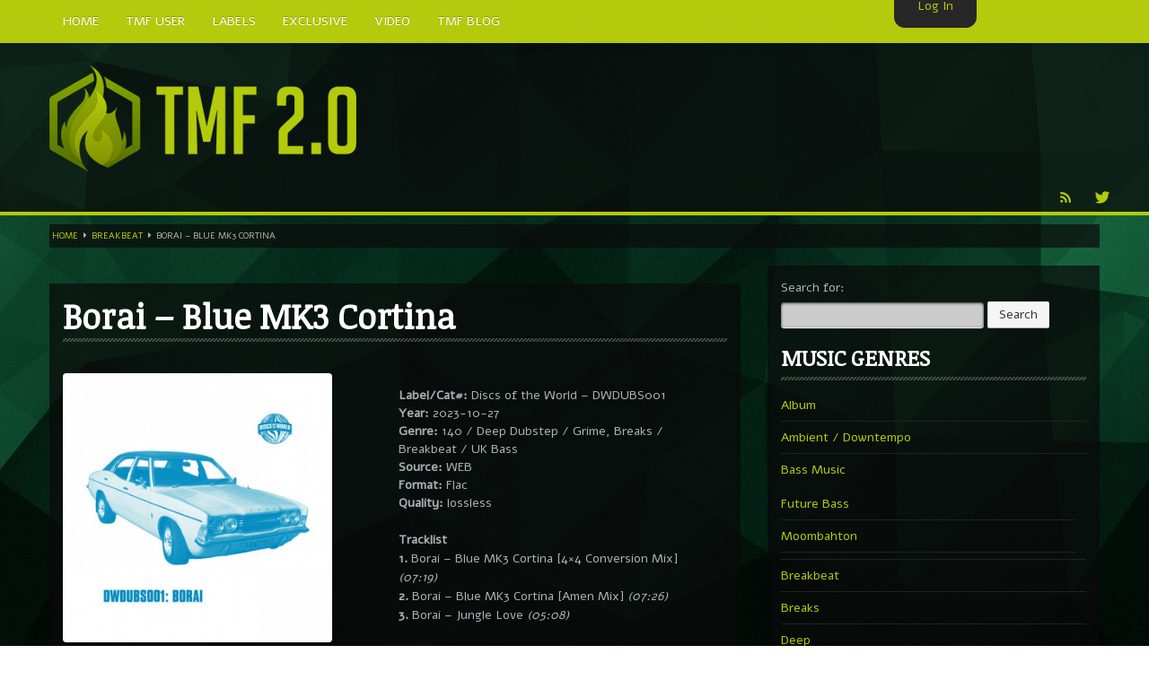

--- FILE ---
content_type: text/html; charset=UTF-8
request_url: http://themfire.pro/dubstep/borai-blue-mk3-cortina
body_size: 16314
content:
<!DOCTYPE html>
<html lang="en-US">
    <head>
        <meta charset="utf-8">
        <title>
            Borai &#8211; Blue MK3 Cortina | TMF 2.0        </title>
        
<meta property="og:title" content="Borai &#8211; Blue MK3 Cortina"/>

<meta property="og:url" content="http://themfire.pro/dubstep/borai-blue-mk3-cortina"/>
<meta property="og:site_name" content="TMF 2.0"/>

<meta property="og:type" content="article"/>                    <link rel="shortcut icon" href="http://themfire.pro/wp-content/uploads/2016/04/fav64.png" type="image/x-icon" />
                <meta name="viewport" content="width=device-width, initial-scale=1.0">
        <!-- Global site tag (gtag.js) - Google Analytics -->
<script async src="https://www.googletagmanager.com/gtag/js?id=G-RX1H4SVLB9"></script>
<script>
  window.dataLayer = window.dataLayer || [];
  function gtag(){dataLayer.push(arguments);}
  gtag('js', new Date());

  gtag('config', 'G-RX1H4SVLB9');
</script>
<!-- Yandex.Metrika counter -->
<script type="text/javascript" >
   (function(m,e,t,r,i,k,a){m[i]=m[i]||function(){(m[i].a=m[i].a||[]).push(arguments)};
   m[i].l=1*new Date();k=e.createElement(t),a=e.getElementsByTagName(t)[0],k.async=1,k.src=r,a.parentNode.insertBefore(k,a)})
   (window, document, "script", "https://mc.yandex.ru/metrika/tag.js", "ym");

   ym(72156442, "init", {
        clickmap:true,
        trackLinks:true,
        accurateTrackBounce:true
   });
</script>
<!-- /Yandex.Metrika counter -->                <link rel="alternate" type="application/rss+xml" title="TMF 2.0 &raquo; Feed" href="http://themfire.pro/feed" />
<link rel="alternate" type="application/rss+xml" title="TMF 2.0 &raquo; Comments Feed" href="http://themfire.pro/comments/feed" />
<link rel="alternate" type="application/rss+xml" title="TMF 2.0 &raquo; Borai &#8211; Blue MK3 Cortina Comments Feed" href="http://themfire.pro/dubstep/borai-blue-mk3-cortina/feed" />
		<script type="text/javascript">
			window._wpemojiSettings = {"baseUrl":"https:\/\/s.w.org\/images\/core\/emoji\/72x72\/","ext":".png","source":{"concatemoji":"http:\/\/themfire.pro\/wp-includes\/js\/wp-emoji-release.min.js?ver=4.4.2"}};
			!function(a,b,c){function d(a){var c,d=b.createElement("canvas"),e=d.getContext&&d.getContext("2d"),f=String.fromCharCode;return e&&e.fillText?(e.textBaseline="top",e.font="600 32px Arial","flag"===a?(e.fillText(f(55356,56806,55356,56826),0,0),d.toDataURL().length>3e3):"diversity"===a?(e.fillText(f(55356,57221),0,0),c=e.getImageData(16,16,1,1).data.toString(),e.fillText(f(55356,57221,55356,57343),0,0),c!==e.getImageData(16,16,1,1).data.toString()):("simple"===a?e.fillText(f(55357,56835),0,0):e.fillText(f(55356,57135),0,0),0!==e.getImageData(16,16,1,1).data[0])):!1}function e(a){var c=b.createElement("script");c.src=a,c.type="text/javascript",b.getElementsByTagName("head")[0].appendChild(c)}var f,g;c.supports={simple:d("simple"),flag:d("flag"),unicode8:d("unicode8"),diversity:d("diversity")},c.DOMReady=!1,c.readyCallback=function(){c.DOMReady=!0},c.supports.simple&&c.supports.flag&&c.supports.unicode8&&c.supports.diversity||(g=function(){c.readyCallback()},b.addEventListener?(b.addEventListener("DOMContentLoaded",g,!1),a.addEventListener("load",g,!1)):(a.attachEvent("onload",g),b.attachEvent("onreadystatechange",function(){"complete"===b.readyState&&c.readyCallback()})),f=c.source||{},f.concatemoji?e(f.concatemoji):f.wpemoji&&f.twemoji&&(e(f.twemoji),e(f.wpemoji)))}(window,document,window._wpemojiSettings);
		</script>
		<style type="text/css">
img.wp-smiley,
img.emoji {
	display: inline !important;
	border: none !important;
	box-shadow: none !important;
	height: 1em !important;
	width: 1em !important;
	margin: 0 .07em !important;
	vertical-align: -0.1em !important;
	background: none !important;
	padding: 0 !important;
}
</style>
<link rel='stylesheet' id='flashblock-css'  href='http://themfire.pro/wp-content/themes/themes/SLAM/widgets/qantumplayer/360-player/flashblock/flashblock.css?ver=4.4.2' type='text/css' media='all' />
<link rel='stylesheet' id='360playercss-css'  href='http://themfire.pro/wp-content/themes/themes/SLAM/widgets/qantumplayer/360-player/360player.css?ver=4.4.2' type='text/css' media='all' />
<link rel='stylesheet' id='bamboo-columns-css'  href='http://themfire.pro/wp-content/plugins/bamboo-columns/bamboo-columns.css' type='text/css' media='all' />
<link rel='stylesheet' id='qtscss-css'  href='http://themfire.pro/wp-content/themes/themes/SLAM/plugin/qtcamera-slideshow/assets/css/camera.css?ver=4.4.2' type='text/css' media='all' />
<link rel='stylesheet' id='js_composer_front-css'  href='http://themfire.pro/wp-content/plugins/js_composer/assets/css/js_composer.css?ver=4.3.4' type='text/css' media='all' />
<link rel='stylesheet' id='labelpro-style-css'  href='http://themfire.pro/wp-content/themes/themes/SLAM/css/bootstrap.qantum.css?ver=4.5' type='text/css' media='all' />
<link rel='stylesheet' id='stylethemecolors-css'  href='http://themfire.pro/wp-content/themes/themes/SLAM/skins/dark-green/colors.css?ver=4.5' type='text/css' media='all' />
<link rel='stylesheet' id='lp-iconfont-css'  href='http://themfire.pro/wp-content/themes/themes/SLAM/css/labelpro-iconfont/styles.css?ver=4.5' type='text/css' media='all' />
<!--[if lt IE 9]>
<link rel='stylesheet' id='styletheme-css'  href='http://themfire.pro/wp-content/themes/themes/SLAM/skins/dark-green/ie-lt8.css?ver=4.5' type='text/css' media='all' />
<![endif]-->
<link rel='stylesheet' id='style-perfectscrollbar-css'  href='http://themfire.pro/wp-content/themes/themes/SLAM/js/scrollbar/perfect-scrollbar.min.css?ver=4.5' type='text/css' media='all' />
<link rel='stylesheet' id='main-theme-css-css'  href='http://themfire.pro/wp-content/themes/themes/SLAM/style.css?ver=4.5' type='text/css' media='all' />
<link rel='stylesheet' id='default-css'  href='http://themfire.pro/wp-content/themes/themes/SLAM/js/nivo-slider/themes/default/default.css?ver=4.5' type='text/css' media='all' />
<link rel='stylesheet' id='nivoslider-css'  href='http://themfire.pro/wp-content/themes/themes/SLAM/js/nivo-slider/nivo-slider.css?ver=4.5' type='text/css' media='all' />
<link rel='stylesheet' id='js_composer_custom_css-css'  href='http://themfire.pro/wp-content/uploads/js_composer/custom.css?ver=4.3.4' type='text/css' media='screen' />
<link rel='stylesheet' id='ms-main-css'  href='http://themfire.pro/wp-content/plugins/masterslider/public/assets/css/masterslider.main.css?ver=2.29.0' type='text/css' media='all' />
<link rel='stylesheet' id='ms-custom-css'  href='http://themfire.pro/wp-content/uploads/masterslider/custom.css?ver=11.4' type='text/css' media='all' />
<link rel='stylesheet' id='style-fontawesome-css'  href='http://themfire.pro/wp-content/themes/themes/SLAM/plugin/qt-fontawesome/css/font-awesome.min.css?ver=1.0.0' type='text/css' media='all' />
<link rel='stylesheet' id='superslider_login-css'  href='http://themfire.pro/wp-content/plugins/superslider-login/plugin-data/superslider/ssLogin/black/black_vertical.css?ver=4.4.2' type='text/css' media='all' />
<script type='text/javascript' src='http://themfire.pro/wp-includes/js/jquery/jquery.js?ver=1.11.3'></script>
<script type='text/javascript' src='http://themfire.pro/wp-includes/js/jquery/jquery-migrate.min.js?ver=1.2.1'></script>
<script type='text/javascript' src='http://themfire.pro/wp-content/plugins/superslider-login/js/mootools-core-1.4.5-full-compat-yc.js?ver=1.4.5'></script>
<script type='text/javascript' src='http://themfire.pro/wp-content/plugins/superslider-login/js/mootools-more-1.4.0.1.js?ver=1.4.0.1'></script>
<link rel='https://api.w.org/' href='http://themfire.pro/wp-json/' />
<link rel="EditURI" type="application/rsd+xml" title="RSD" href="http://themfire.pro/xmlrpc.php?rsd" />
<link rel="wlwmanifest" type="application/wlwmanifest+xml" href="http://themfire.pro/wp-includes/wlwmanifest.xml" /> 
<link rel='prev' title='Bobby. &#8211; Strange Fantasy EP' href='http://themfire.pro/indie_dance/bobby-strange-fantasy-ep' />
<link rel='next' title='Ecilo &#8211; Tribe Substance EP [Hi-RES]' href='http://themfire.pro/techno/ecilo-tribe-substance-ep-hi-res' />
<meta name="generator" content="WordPress 4.4.2" />
<link rel="canonical" href="http://themfire.pro/dubstep/borai-blue-mk3-cortina" />
<link rel='shortlink' href='http://themfire.pro/?p=818868' />
<link rel="alternate" type="application/json+oembed" href="http://themfire.pro/wp-json/oembed/1.0/embed?url=http%3A%2F%2Fthemfire.pro%2Fdubstep%2Fborai-blue-mk3-cortina" />
<link rel="alternate" type="text/xml+oembed" href="http://themfire.pro/wp-json/oembed/1.0/embed?url=http%3A%2F%2Fthemfire.pro%2Fdubstep%2Fborai-blue-mk3-cortina&#038;format=xml" />
<script>var ms_grabbing_curosr='http://themfire.pro/wp-content/plugins/masterslider/public/assets/css/common/grabbing.cur',ms_grab_curosr='http://themfire.pro/wp-content/plugins/masterslider/public/assets/css/common/grab.cur';</script>
<meta name="generator" content="MasterSlider 2.29.0 - Responsive Touch Image Slider" />
		<style type="text/css">.recentcomments a{display:inline !important;padding:0 !important;margin:0 !important;}</style>
		<!--[if IE]><script type="text/javascript" src="http://themfire.pro/wp-content/themes/themes/SLAM/widgets/qantumplayer/360-player/script/excanvas.js"></script><![endif]--><meta name="generator" content="Powered by Visual Composer - drag and drop page builder for WordPress."/>
<!--[if IE 8]><link rel="stylesheet" type="text/css" href="http://themfire.pro/wp-content/plugins/js_composer/assets/css/vc-ie8.css" media="screen"><![endif]--><style type="text/css">body {background: url(http://themfire.pro/wp-content/uploads/2015/03/logo11.jpg) top center fixed; -moz-background-size: cover;-webkit-background-size: cover;	-o-background-size: cover;background-size: cover;background-repeat: no-repeat;}
		.navbar .nav > li > a {font-size: 14px;
			
		}
		/* FONTFACE DECLARATION 
			_fontface_enable: false
			_fontface_selectors: h1, h2, h3, h4, h6, .navbar .nav &gt; li &gt; a, .fontface
			_additionalCssFontFace: 
		*/	
		a.page-numbers, span.page-numbers {background-color:rgba(0,0,0, 1);}</style>
			
			<!-- ============== QT GOOGLE FONTS ============================================ --> 
			<link href="https://fonts.googleapis.com/css?family=Noticia+Text" rel="stylesheet" type="text/css">
			<style type="text/css">
				.googlefont, h1, h2, h3, h4, .postdate, .postdate p, .tagline { font-family: "Noticia Text", sans-serif;}
			</style> 
			
			<!-- ============== QT GOOGLE FONTS ============================================ --> 
			<link href="https://fonts.googleapis.com/css?family=Alef" rel="stylesheet" type="text/css">
			<style type="text/css">
				.googlefont, body, h5, h6, .navbar .nav li a, .fontface, .vcard, p, input, button, select, textarea { font-family: "Alef", sans-serif;}
			</style>     </head>
    <body class="single single-post postid-818868 single-format-standard Unboxed _masterslider _msp_version_2.29.0 wpb-js-composer js-comp-ver-4.3.4 vc_responsive"> 

                <div class="navbar navbar-inverse navbar-fixed-top">
 <div class="navbar-inner">
    <div class="container"> 
    	<a class="btn btn-navbar" data-toggle="collapse" data-target=".nav-collapse"> <span class="icon-bar"></span> <span class="icon-bar"></span> <span class="icon-bar"></span> </a>
		<div class="nav-collapse collapse">
		<ul id="menu-top-menu" class="nav"><li id="menu-item-305348" class="menu-item menu-item-type-post_type menu-item-object-page menu-item-305348"><a href="http://themfire.pro/home">Home</a></li>
<li id="menu-item-305269" class="menu-item menu-item-type-post_type menu-item-object-page menu-item-305269"><a href="http://themfire.pro/tmf-user">TMF User</a></li>
<li id="menu-item-305266" class="menu-item menu-item-type-post_type menu-item-object-page menu-item-305266"><a href="http://themfire.pro/label">Labels</a></li>
<li id="menu-item-305267" class="menu-item menu-item-type-post_type menu-item-object-page menu-item-305267"><a href="http://themfire.pro/exclusive">Exclusive</a></li>
<li id="menu-item-305282" class="menu-item menu-item-type-custom menu-item-object-custom menu-item-305282"><a href="http://themfire.pro/youtube">Video</a></li>
<li id="menu-item-453376" class="menu-item menu-item-type-custom menu-item-object-custom menu-item-453376"><a href="http://themfire.pro/tmf-blog">TMF Blog</a></li>
</ul>      
        <div class="pull-right span4 qw-musicplayer" >
  <div class="qw-musicplayer-box"  > <a href="#" id="prevTrack" class="qw-player-control-btn">Next</a>
    <div class="qw-player-control-playbtn" id="musicplayer-box">
      <div class="ui360 ui360-vis qw-player-control-ui" > <a id="playerlink" href="none.mp3">#</a> </div>
    </div>
    <a href="#" id="nextTrack" class="qw-player-control-btn">Prev</a>
    <div id="qw-volumeFader">
      <div id="qw-volumeFader-bg" > </div>
    </div>
    <a class="qw-musicplayer-label" id="playlist-switch"><i class="icon-th-list"></i></a> </div>
  <div id="qw-musicplayer-playlist">
           <div id="wrap-playlist">
           <div id="content_1" class="contentXX">
                    <ul class="qw-playlist">
                    											 
											 <li class="qw-carousel-track">  
												<a href="http://" class="qw-carousel-mp3 qw-playertrack-link" data-id="0" id="trackid-0">►</a>
												<span class="qw-track-name">
												Reproduction<br />
												</span>
												<span class="qw-artists-names">
												Percy X												</span>
											</li>
											                    </ul>
                </div>
      	</div>
     </div>

<script>	
	var tracks = ["http://" ];
	</script>	
</div>
        
      </div>
    </div>
  </div>
</div>
            <div style="padding-bottom:0;" class="qw-logobar-container qw-innerbox qw-borderbottom">
                <div class="container">
    <div class="qw-index-header">
	
    <div style="margin-bottom:0;" class="row-fluid qw-logobar" >
        <div class="qw-logocontainer span12">
             <a href="http://themfire.pro/"><img src="http://themfire.pro/wp-content/uploads/2016/04/Logo_TMF.png" class="qw_logo_top" alt="TMF 2.0 Home" ></a>        </div>
        <div class="span12">
            <ul class="qw-social pull-right">
                <li><a target="_blank" href="//themfire.rssing.com/chan-76118049/latest.php" class="icon lpicon-rss qw-disableembedding" ></a></li><li><a target="_blank" href="https://twitter.com/themfire1" class="icon lpicon-tw qw-disableembedding" ></a></li>            </ul>
        </div>
    </div>
</div>                </div>
            </div>

            
        <div class=" contentwrapper qw-totalwrapper" id="maincontainer">
            
        
        <div id="ajaxContainer">
            
            <div class="container contentwrapper qw-totalwrapper" id="">



                 <div class="breadcrumbs hidden-phone"><!-- Breadcrumb NavXT 4.2.0 -->
<a title="Go to Home." href="http://themfire.pro" class="site-home">Home</a> &nbsp;<i class="icon-caret-right"></i><a title="Go to the Breakbeat category archives." href="http://themfire.pro/category/breakbeat" class="category">Breakbeat</a> &nbsp;<i class="icon-caret-right"></i>Borai &#8211; Blue MK3 Cortina</div>	   


    <div class="row-fluid" >
    	<div class="span8" >
			<div class="qw-listed-elements">
               		 <div class="qw-innerbox qw-single-element qw-standard-content">
    <div class="qw-inside-innerbox">
    	<article id="post-818868" class="post-818868 post type-post status-publish format-standard hentry category-breakbeat category-drum-bass category-dubstep tag-borai tag-lossless">
            <header class="entry-header">
            	<h1 class="qw-artist-title">Borai &#8211; Blue MK3 Cortina</h1>
            </header>            
            
            

	<div 

	class="fb-like" 

	data-href="http://themfire.pro/dubstep/borai-blue-mk3-cortina" 

	data-send="" 

	data-width="80" 

	data-layout="button_count" 

	data-show-faces="false" 

	data-action="like" 

	data-colorscheme="light" 

	data-font="arial">

	</div>            
                                    <div class="spacer"></div>
            <div class="qw-standard-content maincontent">
                <div class="column-half first"><img class="aligncenter" title="Themusicfire" src="http://themfire.pro/wp-content/uploads/2023/11/2e447734-6d6d-411f-98ea-ab5d1c3f43d6.jpg" width="300" height="300" /></p>
<p><span id="more-818868"></span></div>
<div class="column-half second"><br />
<strong>Label/Cat#:</strong> Discs of the World – DWDUBS001<br />
<strong>Year:</strong> 2023-10-27<br />
<strong>Genre:</strong> 140 / Deep Dubstep / Grime, Breaks / Breakbeat / UK Bass<br />
<strong>Source:</strong> WEB<br />
<strong>Format:</strong> Flac<br />
<strong>Quality:</strong> lossless</p>
<p><strong>Tracklist</strong><br />
<strong>1.</strong> Borai – Blue MK3 Cortina [4&#215;4 Conversion Mix] <em>(07:19)</em><br />
<strong>2.</strong> Borai – Blue MK3 Cortina [Amen Mix] <em>(07:26)</em><br />
<strong>3.</strong> Borai – Jungle Love <em>(05:08)</em></p>
<p></div>
<p> Direct downloads for TMF users. <a href="http://themfire.pro/tmf-user"><strong>JOIN NOW!</strong></a></p>
<p />
<strong><a href="	https://ou.d-ld.net/6b8c40f4be/Borai - Blue MK3 Cortina.zip	 "target=_blank">turbobit.net</a><br />
<a href="	https://filespace.com/rdzhpeii6p9m	" target="_blank">filespace.com</a><br />
<a href="	https://filespace.com/hr4cde2hkjyo	"target=_blank">filespace.com 320</a></strong></p>
<p><iframe src="https://embed.beatport.com/?id=4274457&#038;type=release" width="100%" height="362" frameborder="0" scrolling="no" style="max-width:600px;"></iframe></p>
 
                
                                 
                      
                                      
                <div class="pag" style="text-align: center;padding-left:15%;padding-right: 15%;padding-bottom: 5%; ">
                    <div style="float:left;"><strong><a href="http://themfire.pro/indie_dance/bobby-strange-fantasy-ep" rel="prev">Bobby. &#8211; Strange Fantasy EP</a></strong></div>
                  
                    <div style="float:right;"><strong><a href="http://themfire.pro/techno/ecilo-tribe-substance-ep-hi-res" rel="next">Ecilo &#8211; Tribe Substance EP [Hi-RES]</a></strong></div>
                </div>
            </div>
            <p class="qw-taxonomy-box">
                <i class="icon-time icon-white"></i>01.11.2023<!--                <i class="icon-user icon-white">
                    
                </i>-->
                                    <i class="icon-book icon-white"></i><a href="http://themfire.pro/category/breakbeat" >Breakbeat</a> <a href="http://themfire.pro/category/drum-bass" >Drum &amp; Bass</a> <a href="http://themfire.pro/category/dubstep" >Dubstep</a>                <i class="icon-tags icon-white"></i> <a href="http://themfire.pro/tag/borai" rel="tag">Borai</a>, <a href="http://themfire.pro/tag/lossless" rel="tag">Lossless</a>                                    <i class="icon-tags icon-white"></i>
                    
                <span class="tags">
                <span style="margin-left:5px;margin-right:5px;">
                Label
                </span>
                <a href="http://themfire.pro/label?label=Discs of the World" rel="label">
                Discs of the World
                </a>
            </span>            </p>
            			           
            <div class="spacer"></div>
            <div class="hidden-phone">
            
<!-- You can start editing here. -->


			<!-- If comments are open, but there are no comments. -->

	 
				<div id="respond" class="comment-respond">
			<h3 id="reply-title" class="comment-reply-title">Leave a Reply <small><a rel="nofollow" id="cancel-comment-reply-link" href="/dubstep/borai-blue-mk3-cortina#respond" style="display:none;">Cancel reply</a></small></h3>				<form action="http://themfire.pro/wp-comments-post.php" method="post" id="commentform" class="comment-form">
					<p class="comment-notes"><span id="email-notes">Your email address will not be published.</span> Required fields are marked <span class="required">*</span></p><p class="comment-form-comment"><label for="comment">Comment</label> <textarea id="comment" name="comment" cols="45" rows="8"  aria-required="true" required="required"></textarea></p><p class="comment-form-author"><label for="author">Name <span class="required">*</span></label> <input id="author" name="author" type="text" value="" size="30" aria-required='true' required='required' /></p>
<p class="comment-form-email"><label for="email">Email <span class="required">*</span></label> <input id="email" name="email" type="text" value="" size="30" aria-describedby="email-notes" aria-required='true' required='required' /></p>
<p class="comment-form-url"><label for="url">Website</label> <input id="url" name="url" type="text" value="" size="30" /></p>
<p class="form-submit"><input name="submit" type="submit" id="submit" class="submit" value="Post Comment" /> <input type='hidden' name='comment_post_ID' value='818868' id='comment_post_ID' />
<input type='hidden' name='comment_parent' id='comment_parent' value='0' />
</p><p style="display: none;"><input type="hidden" id="akismet_comment_nonce" name="akismet_comment_nonce" value="70346a014b" /></p><input type="hidden" id="ak_js" name="ak_js" value="109"/><textarea name="ak_hp_textarea" cols="45" rows="8" maxlength="100" style="display: none !important;"></textarea>				</form>
					</div><!-- #respond -->
		<!--            <center><script type="text/javascript" src="http://www.adcash.com/script/java.php?option=rotateur&rotateur=198062"></script></center> -->
             </div>
             
         </article>
    </div>
</div><!--  end single element elements -->

             
              </div>   
      	</div><!--  end left col -->
        <!--  right col -->
            <div class="span4">
                <div class="qw-innerbox">
                    <div class="qw-inside-innerbox">
                        <div class="qw-sidebar-item sidebaritem-10" id="thewidgetid-10"> <form role="search" method="get" id="searchform" class="searchform" action="http://themfire.pro/">
				<div>
					<label class="screen-reader-text" for="s">Search for:</label>
					<input type="text" value="" name="s" id="s" />
					<input type="submit" id="searchsubmit" value="Search" />
				</div>
			</form></div><div class="qw-sidebar-item sidebaritem-10" id="thewidgetid-10"> <h2 class="sidebaritem-10-title qw-sidebartitle">MUSIC GENRES</h2>		<ul>
	<li class="cat-item cat-item-55"><a href="http://themfire.pro/category/album" title="Full Artist Albums">Album</a>
</li>
	<li class="cat-item cat-item-17"><a href="http://themfire.pro/category/ambient_downtempo" title="Ambient, Downtempo, Modern Classical">Ambient / Downtempo</a>
</li>
	<li class="cat-item cat-item-26307"><a href="http://themfire.pro/category/bass-music" >Bass Music</a>
<ul class='children'>
	<li class="cat-item cat-item-88287"><a href="http://themfire.pro/category/bass-music/future-bass" >Future Bass</a>
</li>
	<li class="cat-item cat-item-88263"><a href="http://themfire.pro/category/bass-music/moombahton" >Moombahton</a>
</li>
</ul>
</li>
	<li class="cat-item cat-item-122151"><a href="http://themfire.pro/category/breakbeat" >Breakbeat</a>
</li>
	<li class="cat-item cat-item-13"><a href="http://themfire.pro/category/breaks" title="Breaks, Breakbeat, Big Beat">Breaks</a>
</li>
	<li class="cat-item cat-item-28880"><a href="http://themfire.pro/category/deep-2" >Deep</a>
</li>
	<li class="cat-item cat-item-47"><a href="http://themfire.pro/category/disco" title="Disco, Nu Disco, Indie Dance">Disco</a>
</li>
	<li class="cat-item cat-item-446"><a href="http://themfire.pro/category/discography" title="Discographies, Label Packs, Collections">Discography</a>
</li>
	<li class="cat-item cat-item-38"><a href="http://themfire.pro/category/drum-bass" title="Drum &amp; Bass, Jungle, Drumstep">Drum &amp; Bass</a>
</li>
	<li class="cat-item cat-item-23"><a href="http://themfire.pro/category/dubstep" title="Dubstep, Bass, Post Dubstep, UK-Garage, Grime">Dubstep</a>
</li>
	<li class="cat-item cat-item-12"><a href="http://themfire.pro/category/electro" title="Electro">Electro</a>
</li>
	<li class="cat-item cat-item-9"><a href="http://themfire.pro/category/electronic" title="General Electronic, Electronica, Trip-Hop, Synthpop">Electronic</a>
<ul class='children'>
	<li class="cat-item cat-item-90514"><a href="http://themfire.pro/category/electronic/midtempo" >Midtempo</a>
</li>
</ul>
</li>
	<li class="cat-item cat-item-36"><a href="http://themfire.pro/category/experimental" title="Experimental, Wonky, Abstract">Experimental</a>
</li>
	<li class="cat-item cat-item-124076"><a href="http://themfire.pro/category/garage" >Garage</a>
</li>
	<li class="cat-item cat-item-24345"><a href="http://themfire.pro/category/glitch-hop" >Glitch Hop</a>
</li>
	<li class="cat-item cat-item-76"><a href="http://themfire.pro/category/hardstyle-hardcore" title="Hardstyle, Jumpstyle, Hardcore, Hard Dance">Hardstyle / Hardcore</a>
</li>
	<li class="cat-item cat-item-25"><a href="http://themfire.pro/category/hip-hop" title="Hip-Hop, Rap">Hip-Hop</a>
</li>
	<li class="cat-item cat-item-63162"><a href="http://themfire.pro/category/house" title="House, Deep House, Funky House">House</a>
<ul class='children'>
	<li class="cat-item cat-item-53639"><a href="http://themfire.pro/category/house/deep-house" >Deep House</a>
</li>
	<li class="cat-item cat-item-53649"><a href="http://themfire.pro/category/house/dutchelectro-house" >Dutch/Electro House</a>
</li>
	<li class="cat-item cat-item-53644"><a href="http://themfire.pro/category/house/progressive-house" >Progressive House</a>
</li>
	<li class="cat-item cat-item-53630"><a href="http://themfire.pro/category/house/tech-house" >Tech House</a>
</li>
</ul>
</li>
	<li class="cat-item cat-item-31"><a href="http://themfire.pro/category/idm" title="IDM">IDM</a>
</li>
	<li class="cat-item cat-item-121342"><a href="http://themfire.pro/category/indie_dance" title="Dance, Indie">Indie Dance</a>
</li>
	<li class="cat-item cat-item-524"><a href="http://themfire.pro/category/jazz-soul" title="Jazz / Soul / Contemporary / Future Jazz">Jazz / Soul</a>
</li>
	<li class="cat-item cat-item-19"><a href="http://themfire.pro/category/lounge_chillout" title="Chillout, Lounge, Relax, Easy-Listening">Lounge / Chillout</a>
</li>
	<li class="cat-item cat-item-63166"><a href="http://themfire.pro/category/minimal" title="Minimal">Minimal</a>
</li>
	<li class="cat-item cat-item-1"><a href="http://themfire.pro/category/mp3-posts" >mp3-posts</a>
</li>
	<li class="cat-item cat-item-58"><a href="http://themfire.pro/category/oldies" title="Releases up to 2006">Oldies!</a>
</li>
	<li class="cat-item cat-item-63168"><a href="http://themfire.pro/category/progressive" title="Progressive">Progressive</a>
</li>
	<li class="cat-item cat-item-15"><a href="http://themfire.pro/category/psychedelic" title="Psychedelic, Psy-Trance, Goa, Full-On, Night, Morning, Psy-Prog, Psychill">Psychedelic</a>
</li>
	<li class="cat-item cat-item-50"><a href="http://themfire.pro/category/rock" title="Rock, Alternative, Pop-Rock, Grunge, Industrial">Rock</a>
</li>
	<li class="cat-item cat-item-63170"><a href="http://themfire.pro/category/techno" title="Melodic Techno, Neotrance, Dub Techno, Detroit Techno, Hard Techno">Techno</a>
<ul class='children'>
	<li class="cat-item cat-item-125255"><a href="http://themfire.pro/category/techno/deep-techno" >Deep Techno</a>
</li>
	<li class="cat-item cat-item-125254"><a href="http://themfire.pro/category/techno/dub-techno" >Dub Techno</a>
</li>
</ul>
</li>
	<li class="cat-item cat-item-21"><a href="http://themfire.pro/category/trance" title="Trance, Progressive Trance, Trouse, Hard Trance">Trance</a>
</li>
	<li class="cat-item cat-item-26288"><a href="http://themfire.pro/category/trap" >Trap</a>
</li>
		</ul>
</div><div class="qw-sidebar-item sidebaritem-10" id="thewidgetid-10"> <h2 class="sidebaritem-10-title qw-sidebartitle">Today&#8217;s TOP</h2>
		<!-- MasterSlider -->
		<div id="P_MS694690d2a24b9" class="master-slider-parent ms-caro3d-template ms-parent-id-4" style="max-width:270px;"  >

			
			<!-- MasterSlider Main -->
			<div id="MS694690d2a24b9" class="master-slider ms-skin-black-2" >
				 				 
			<div  class="ms-slide" data-delay="3" data-fill-mode="fill"  >
					<img src="http://themfire.pro/wp-content/plugins/masterslider/public/assets/css/blank.gif" alt="VA &#8211; Odd9Y" title="VA &#8211; Odd9Y" data-src="http://themfire.pro/wp-content/uploads/2025/12/photo_2025-12-20_15-46-25.jpg" />
	<a href="http://themfire.pro/techno/va-odd9y" target="_self"    >VA &#8211; Odd9Y</a>


				</div>
			<div  class="ms-slide" data-delay="3" data-fill-mode="fill"  >
					<img src="http://themfire.pro/wp-content/plugins/masterslider/public/assets/css/blank.gif" alt="VA &#8211; theBasement Discos &#8211; BEST OF 2025" title="VA &#8211; theBasement Discos &#8211; BEST OF 2025" data-src="http://themfire.pro/wp-content/uploads/2025/12/photo_2025-12-19_15-08-07.jpg" />
	<a href="http://themfire.pro/house/deep-house/va-thebasement-discos-best-of-2025" target="_self"    >VA &#8211; theBasement Discos &#8211; BEST OF 2025</a>


				</div>
			<div  class="ms-slide" data-delay="3" data-fill-mode="fill"  >
					<img src="http://themfire.pro/wp-content/plugins/masterslider/public/assets/css/blank.gif" alt="VA &#8211; Dansu Deep Cuts 2025" title="VA &#8211; Dansu Deep Cuts 2025" data-src="http://themfire.pro/wp-content/uploads/2025/12/photo_2025-12-19_15-18-00.jpg" />
	<a href="http://themfire.pro/house/tech-house/va-dansu-deep-cuts-2025" target="_self"    >VA &#8211; Dansu Deep Cuts 2025</a>


				</div>
			<div  class="ms-slide" data-delay="3" data-fill-mode="fill"  >
					<img src="http://themfire.pro/wp-content/plugins/masterslider/public/assets/css/blank.gif" alt="VA &#8211; Y25K REWIND &#8211; Pre-Rolled Joints, Vol 11" title="VA &#8211; Y25K REWIND &#8211; Pre-Rolled Joints, Vol 11" data-src="http://themfire.pro/wp-content/uploads/2025/12/CS7372295-02A-BIG.jpg" />
	<a href="http://themfire.pro/electro/va-y25k-rewind-pre-rolled-joints-vol-11" target="_self"    >VA &#8211; Y25K REWIND &#8211; Pre-Rolled Joints, Vol 11</a>


				</div>
			<div  class="ms-slide" data-delay="3" data-fill-mode="fill"  >
					<img src="http://themfire.pro/wp-content/plugins/masterslider/public/assets/css/blank.gif" alt="VA &#8211; Hotflush Top 2025" title="VA &#8211; Hotflush Top 2025" data-src="http://themfire.pro/wp-content/uploads/2025/12/CS7365143-02A-BIG.jpg" />
	<a href="http://themfire.pro/electro/va-hotflush-top-2025" target="_self"    >VA &#8211; Hotflush Top 2025</a>


				</div>
			<div  class="ms-slide" data-delay="3" data-fill-mode="fill"  >
					<img src="http://themfire.pro/wp-content/plugins/masterslider/public/assets/css/blank.gif" alt="VA &#8211; Deeply Soulful vs Papa (Volume 2)" title="VA &#8211; Deeply Soulful vs Papa (Volume 2)" data-src="http://themfire.pro/wp-content/uploads/2025/12/CS7312201-02A-BIG.jpg" />
	<a href="http://themfire.pro/house/deep-house/va-deeply-soulful-vs-papa-volume-2" target="_self"    >VA &#8211; Deeply Soulful vs Papa (Volume 2)</a>


				</div>
			<div  class="ms-slide" data-delay="3" data-fill-mode="fill"  >
					<img src="http://themfire.pro/wp-content/plugins/masterslider/public/assets/css/blank.gif" alt="VA &#8211; Clone Royal Oak: Selected Works Part 1" title="VA &#8211; Clone Royal Oak: Selected Works Part 1" data-src="http://themfire.pro/wp-content/uploads/2025/12/CS7378281-02A-BIG.jpg" />
	<a href="http://themfire.pro/house/deep-house/va-clone-royal-oak-selected-works-part-1" target="_self"    >VA &#8211; Clone Royal Oak: Selected Works Part 1</a>


				</div>
			<div  class="ms-slide" data-delay="3" data-fill-mode="fill"  >
					<img src="http://themfire.pro/wp-content/plugins/masterslider/public/assets/css/blank.gif" alt="VA &#8211;  Miura: BEST OF 2025" title="VA &#8211;  Miura: BEST OF 2025" data-src="http://themfire.pro/wp-content/uploads/2025/12/CS7371994-02A-BIG.jpg" />
	<a href="http://themfire.pro/house/va-miura-best-of-2025" target="_self"    >VA &#8211;  Miura: BEST OF 2025</a>


				</div>
			<div  class="ms-slide" data-delay="3" data-fill-mode="fill"  >
					<img src="http://themfire.pro/wp-content/plugins/masterslider/public/assets/css/blank.gif" alt="VA &#8211; Bedrock: 2025 Collection" title="VA &#8211; Bedrock: 2025 Collection" data-src="http://themfire.pro/wp-content/uploads/2025/12/CS7371755-02A-BIG.jpg" />
	<a href="http://themfire.pro/house/tech-house/va-bedrock-2025-collection" target="_self"    >VA &#8211; Bedrock: 2025 Collection</a>


				</div>
			<div  class="ms-slide" data-delay="3" data-fill-mode="fill"  >
					<img src="http://themfire.pro/wp-content/plugins/masterslider/public/assets/css/blank.gif" alt="Oliver Koletzki &#8211; 20 Years Stil vor Talent Remixed" title="Oliver Koletzki &#8211; 20 Years Stil vor Talent Remixed" data-src="http://themfire.pro/wp-content/uploads/2025/12/CS7365919-02A-BIG.jpg" />
	<a href="http://themfire.pro/house/oliver-koletzki-20-years-stil-vor-talent-remixed" target="_self"    >Oliver Koletzki &#8211; 20 Years Stil vor Talent Remixed</a>


				</div>
			<div  class="ms-slide" data-delay="3" data-fill-mode="fill"  >
					<img src="http://themfire.pro/wp-content/plugins/masterslider/public/assets/css/blank.gif" alt="VA &#8211; Matthias Tanzmann Presents 25 Years Of Moon Harbour" title="VA &#8211; Matthias Tanzmann Presents 25 Years Of Moon Harbour" data-src="http://themfire.pro/wp-content/uploads/2025/12/CS7362045-02A-BIG.jpg" />
	<a href="http://themfire.pro/house/tech-house/va-matthias-tanzmann-presents-25-years-of-moon-harbour" target="_self"    >VA &#8211; Matthias Tanzmann Presents 25 Years Of Moon Harbour</a>


				</div>
			<div  class="ms-slide" data-delay="3" data-fill-mode="fill"  >
					<img src="http://themfire.pro/wp-content/plugins/masterslider/public/assets/css/blank.gif" alt="VA &#8211; Bar 25 Music: Selektion 2025" title="VA &#8211; Bar 25 Music: Selektion 2025" data-src="http://themfire.pro/wp-content/uploads/2025/12/CS7381744-02A-BIG.jpg" />
	<a href="http://themfire.pro/house/va-bar-25-music-selektion-2025" target="_self"    >VA &#8211; Bar 25 Music: Selektion 2025</a>


				</div>
			<div  class="ms-slide" data-delay="3" data-fill-mode="fill"  >
					<img src="http://themfire.pro/wp-content/plugins/masterslider/public/assets/css/blank.gif" alt="VA &#8211; Various Artists IV" title="VA &#8211; Various Artists IV" data-src="http://themfire.pro/wp-content/uploads/2025/12/CS7375436-02A-BIG.jpg" />
	<a href="http://themfire.pro/bass-music/va-various-artists-iv" target="_self"    >VA &#8211; Various Artists IV</a>


				</div>
			<div  class="ms-slide" data-delay="3" data-fill-mode="fill"  >
					<img src="http://themfire.pro/wp-content/plugins/masterslider/public/assets/css/blank.gif" alt="VA &#8211; BCCOVA17" title="VA &#8211; BCCOVA17" data-src="http://themfire.pro/wp-content/uploads/2025/12/fgrthy.jpg" />
	<a href="http://themfire.pro/techno/va-bccova17" target="_self"    >VA &#8211; BCCOVA17</a>


				</div>
			<div  class="ms-slide" data-delay="3" data-fill-mode="fill"  >
					<img src="http://themfire.pro/wp-content/plugins/masterslider/public/assets/css/blank.gif" alt="VA &#8211; Applause (Paloma Colombe presents Dihya)" title="VA &#8211; Applause (Paloma Colombe presents Dihya)" data-src="http://themfire.pro/wp-content/uploads/2025/12/CS7332293-02A-BIG.jpg" />
	<a href="http://themfire.pro/breaks/va-applause-paloma-colombe-presents-dihya" target="_self"    >VA &#8211; Applause (Paloma Colombe presents Dihya)</a>


				</div>

			</div>
			<!-- END MasterSlider Main -->

			 
		</div>
		<!-- END MasterSlider -->

		<script>
		( window.MSReady = window.MSReady || [] ).push( function( $ ) {

			"use strict";
			var masterslider_24b9 = new MasterSlider();

			// slider controls
			// slider setup
			masterslider_24b9.setup("MS694690d2a24b9", {
				width           : 270,
				height          : 270,
				minHeight       : 0,
				space           : 0,
				start           : 1,
				grabCursor      : false,
				swipe           : true,
				mouse           : false,
				keyboard        : false,
				layout          : "boxed",
				wheel           : false,
				autoplay        : true,
				instantStartLayers:true,
				loop            : true,
				shuffle         : true,
				preload         : 'all',
				heightLimit     : true,
				autoHeight      : true,
				smoothHeight    : true,
				endPause        : false,
				overPause       : true,
				fillMode        : "fill",
				centerControls  : false,
				startOnAppear   : false,
				layersMode      : "center",
				autofillTarget  : "",
				hideLayers      : false,
				fullscreenMargin: 0,
				speed           : 20,
				dir             : "v",
				view            : "box"
			});

			
			window.masterslider_instances = window.masterslider_instances || [];
			window.masterslider_instances.push( masterslider_24b9 );
		});
		</script>

</div><div class="qw-sidebar-item sidebaritem-10" id="thewidgetid-10"> <h2 class="sidebaritem-10-title qw-sidebartitle">Artists</h2><div class="tagcloud"><a href='http://themfire.pro/tag/above-beyond' class='tag-link-412' title='258 topics' style='font-size: 8.9130434782609pt;'>Above &amp; Beyond</a>
<a href='http://themfire.pro/tag/aiff' class='tag-link-125452' title='225 topics' style='font-size: 8.6086956521739pt;'>aiff</a>
<a href='http://themfire.pro/tag/alter-ego' class='tag-link-1092' title='213 topics' style='font-size: 8.5072463768116pt;'>Alter Ego</a>
<a href='http://themfire.pro/tag/aly-fila' class='tag-link-251' title='197 topics' style='font-size: 8.3550724637681pt;'>Aly &amp; Fila</a>
<a href='http://themfire.pro/tag/anjunabeats' class='tag-link-255' title='277 topics' style='font-size: 9.0652173913043pt;'>Anjunabeats</a>
<a href='http://themfire.pro/tag/anjunadeep' class='tag-link-1229' title='239 topics' style='font-size: 8.7608695652174pt;'>Anjunadeep</a>
<a href='http://themfire.pro/tag/armada' class='tag-link-250' title='285 topics' style='font-size: 9.1666666666667pt;'>Armada</a>
<a href='http://themfire.pro/tag/armin-van-buuren' class='tag-link-191' title='320 topics' style='font-size: 9.4202898550725pt;'>Armin van Buuren</a>
<a href='http://themfire.pro/tag/a-state-of-trance' class='tag-link-192' title='224 topics' style='font-size: 8.6086956521739pt;'>A State Of Trance</a>
<a href='http://themfire.pro/tag/black-hole' class='tag-link-948' title='263 topics' style='font-size: 8.963768115942pt;'>Black Hole</a>
<a href='http://themfire.pro/tag/d-max' class='tag-link-1703' title='235 topics' style='font-size: 8.7101449275362pt;'>D.Max</a>
<a href='http://themfire.pro/tag/dim-mak' class='tag-link-893' title='209 topics' style='font-size: 8.4565217391304pt;'>Dim Mak</a>
<a href='http://themfire.pro/tag/discover' class='tag-link-1815' title='180 topics' style='font-size: 8.1521739130435pt;'>Discover</a>
<a href='http://themfire.pro/tag/drum-bass' class='tag-link-63174' title='422 topics' style='font-size: 10.028985507246pt;'>Drum &amp; Bass</a>
<a href='http://themfire.pro/tag/enhanced' class='tag-link-1075' title='297 topics' style='font-size: 9.2173913043478pt;'>Enhanced</a>
<a href='http://themfire.pro/tag/ewan-rill' class='tag-link-2599' title='279 topics' style='font-size: 9.1159420289855pt;'>Ewan Rill</a>
<a href='http://themfire.pro/tag/exclusive' class='tag-link-6228' title='212 topics' style='font-size: 8.5072463768116pt;'>Exclusive</a>
<a href='http://themfire.pro/tag/ferry-corsten' class='tag-link-1271' title='215 topics' style='font-size: 8.5072463768116pt;'>Ferry Corsten</a>
<a href='http://themfire.pro/tag/following-light' class='tag-link-15722' title='266 topics' style='font-size: 9.0144927536232pt;'>Following Light</a>
<a href='http://themfire.pro/tag/future-sound-of-egypt' class='tag-link-252' title='197 topics' style='font-size: 8.3550724637681pt;'>Future Sound of Egypt</a>
<a href='http://themfire.pro/tag/giuseppe-ottaviani' class='tag-link-8253' title='174 topics' style='font-size: 8.0507246376812pt;'>Giuseppe Ottaviani</a>
<a href='http://themfire.pro/tag/hi-res' class='tag-link-115191' title='2,221 topics' style='font-size: 13.68115942029pt;'>hi-res</a>
<a href='http://themfire.pro/tag/lange' class='tag-link-229' title='207 topics' style='font-size: 8.4565217391304pt;'>Lange</a>
<a href='http://themfire.pro/tag/lossless' class='tag-link-2039' title='97,264 topics' style='font-size: 22pt;'>Lossless</a>
<a href='http://themfire.pro/tag/ltn' class='tag-link-2420' title='169 topics' style='font-size: 8pt;'>LTN</a>
<a href='http://themfire.pro/tag/manuel-le-saux' class='tag-link-6240' title='237 topics' style='font-size: 8.7608695652174pt;'>Manuel Le Saux</a>
<a href='http://themfire.pro/tag/markus-schulz' class='tag-link-193' title='231 topics' style='font-size: 8.7101449275362pt;'>Markus Schulz</a>
<a href='http://themfire.pro/tag/mistique' class='tag-link-6071' title='192 topics' style='font-size: 8.304347826087pt;'>Mistique</a>
<a href='http://themfire.pro/tag/monstercat' class='tag-link-184' title='269 topics' style='font-size: 9.0144927536232pt;'>Monstercat</a>
<a href='http://themfire.pro/tag/paul-oakenfold' class='tag-link-3052' title='252 topics' style='font-size: 8.8623188405797pt;'>Paul Oakenfold</a>
<a href='http://themfire.pro/tag/paul-van-dyk' class='tag-link-614' title='173 topics' style='font-size: 8.0507246376812pt;'>Paul van Dyk</a>
<a href='http://themfire.pro/tag/pedro-del-mar' class='tag-link-1230' title='237 topics' style='font-size: 8.7608695652174pt;'>Pedro Del Mar</a>
<a href='http://themfire.pro/tag/radioshows' class='tag-link-63175' title='512 topics' style='font-size: 10.434782608696pt;'>Radioshows</a>
<a href='http://themfire.pro/tag/ram' class='tag-link-1647' title='189 topics' style='font-size: 8.2536231884058pt;'>Ram</a>
<a href='http://themfire.pro/tag/req' class='tag-link-31682' title='395 topics' style='font-size: 9.8768115942029pt;'>REQ</a>
<a href='http://themfire.pro/tag/reuploads' class='tag-link-29438' title='206 topics' style='font-size: 8.4565217391304pt;'>Reuploads</a>
<a href='http://themfire.pro/tag/robert-r-hardy' class='tag-link-36379' title='190 topics' style='font-size: 8.2536231884058pt;'>Robert R. Hardy</a>
<a href='http://themfire.pro/tag/silent-shore' class='tag-link-235' title='184 topics' style='font-size: 8.2028985507246pt;'>Silent Shore</a>
<a href='http://themfire.pro/tag/solarstone' class='tag-link-1063' title='230 topics' style='font-size: 8.6594202898551pt;'>Solarstone</a>
<a href='http://themfire.pro/tag/spinnin' class='tag-link-372' title='345 topics' style='font-size: 9.5724637681159pt;'>Spinnin</a>
<a href='http://themfire.pro/tag/tiesto' class='tag-link-664' title='267 topics' style='font-size: 9.0144927536232pt;'>Tiesto</a>
<a href='http://themfire.pro/tag/top' class='tag-link-75474' title='12,354 topics' style='font-size: 17.434782608696pt;'>top</a>
<a href='http://themfire.pro/tag/trance' class='tag-link-63167' title='787 topics' style='font-size: 11.398550724638pt;'>Trance</a>
<a href='http://themfire.pro/tag/ultra' class='tag-link-334' title='335 topics' style='font-size: 9.5217391304348pt;'>Ultra</a>
<a href='http://themfire.pro/tag/unknown-artist' class='tag-link-15989' title='364 topics' style='font-size: 9.6739130434783pt;'>Unknown Artist</a></div>
</div><div class="qw-sidebar-item sidebaritem-10" id="thewidgetid-10"> <h2 class="sidebaritem-10-title qw-sidebartitle">New music</h2>										<ul>
								
							<li>	
								

									<a class="qw-blocklink" href="http://themfire.pro/techno/takenaga-raleigh-deafult-mode">
																				<span class="qw-widg-singleline	">
												Takenaga &#038; Raleigh – Deafult Mode										</span>
										<br><span class="qw-widg-tags">15:04</span>
										<div class="canc"></div>

									</a>



							</li>

								
							<li>	
								

									<a class="qw-blocklink" href="http://themfire.pro/indie_dance/susu-celebrating-stupidity">
																				<span class="qw-widg-singleline	">
												Susu ! &#8211; Celebrating Stupidity										</span>
										<br><span class="qw-widg-tags">15:04</span>
										<div class="canc"></div>

									</a>



							</li>

								
							<li>	
								

									<a class="qw-blocklink" href="http://themfire.pro/techno/sev-dah-decka-crossed-wires">
																				<span class="qw-widg-singleline	">
												Sev Dah &#038; Decka – Crossed Wires										</span>
										<br><span class="qw-widg-tags">15:03</span>
										<div class="canc"></div>

									</a>



							</li>

								
							<li>	
								

									<a class="qw-blocklink" href="http://themfire.pro/techno/seeger-charon-ep">
																				<span class="qw-widg-singleline	">
												Seeger &#8211; Charon EP										</span>
										<br><span class="qw-widg-tags">15:03</span>
										<div class="canc"></div>

									</a>



							</li>

								
							<li>	
								

									<a class="qw-blocklink" href="http://themfire.pro/house/saint-paul-samedis-soir">
																				<span class="qw-widg-singleline	">
												Saint Paul &#8211; Samedis Soir										</span>
										<br><span class="qw-widg-tags">15:03</span>
										<div class="canc"></div>

									</a>



							</li>

						 <li class="bordertop QTreadmore"><a href=""><i class="icon-chevron-right animated"></i> See all</a></li></div>		
		                    </div>
                </div>
            </div>
  </div>
   		<div class="canc"></div>    
	</div>
              </div></div><!-- ajaxContainer -->
        <footer>
                            <div class="container qw-footer-widgets">
                    <div class="row-fluid">
                        <div class="span4">

    <div class="qw-sidebar-item sidebaritem-5" id="thewidgetid-5"> <h2 class="sidebaritem-5-title qw-sidebartitle">Menu</h2><div class="menu-top-menu-container"><ul id="menu-top-menu-1" class="menu"><li class="menu-item menu-item-type-post_type menu-item-object-page menu-item-305348"><a href="http://themfire.pro/home">Home</a></li>
<li class="menu-item menu-item-type-post_type menu-item-object-page menu-item-305269"><a href="http://themfire.pro/tmf-user">TMF User</a></li>
<li class="menu-item menu-item-type-post_type menu-item-object-page menu-item-305266"><a href="http://themfire.pro/label">Labels</a></li>
<li class="menu-item menu-item-type-post_type menu-item-object-page menu-item-305267"><a href="http://themfire.pro/exclusive">Exclusive</a></li>
<li class="menu-item menu-item-type-custom menu-item-object-custom menu-item-305282"><a href="http://themfire.pro/youtube">Video</a></li>
<li class="menu-item menu-item-type-custom menu-item-object-custom menu-item-453376"><a href="http://themfire.pro/tmf-blog">TMF Blog</a></li>
</ul></div></div>
                        </div>
                        <div class="span4">
    <div class="qw-sidebar-item sidebaritem-6" id="thewidgetid-6"> <h2 class="sidebaritem-6-title qw-sidebartitle">ARCHIVES</h2>		<label class="screen-reader-text" for="archives-dropdown-3">ARCHIVES</label>
		<select id="archives-dropdown-3" name="archive-dropdown" onchange='document.location.href=this.options[this.selectedIndex].value;'>
			
			<option value="">Select Month</option>
				<option value='http://themfire.pro/2025/12'> December 2025 &nbsp;(417)</option>
	<option value='http://themfire.pro/2025/11'> November 2025 &nbsp;(644)</option>
	<option value='http://themfire.pro/2025/10'> October 2025 &nbsp;(662)</option>
	<option value='http://themfire.pro/2025/09'> September 2025 &nbsp;(643)</option>
	<option value='http://themfire.pro/2025/08'> August 2025 &nbsp;(663)</option>
	<option value='http://themfire.pro/2025/07'> July 2025 &nbsp;(700)</option>
	<option value='http://themfire.pro/2025/06'> June 2025 &nbsp;(662)</option>
	<option value='http://themfire.pro/2025/05'> May 2025 &nbsp;(664)</option>
	<option value='http://themfire.pro/2025/04'> April 2025 &nbsp;(747)</option>
	<option value='http://themfire.pro/2025/03'> March 2025 &nbsp;(729)</option>
	<option value='http://themfire.pro/2025/02'> February 2025 &nbsp;(716)</option>
	<option value='http://themfire.pro/2025/01'> January 2025 &nbsp;(687)</option>
	<option value='http://themfire.pro/2024/12'> December 2024 &nbsp;(735)</option>
	<option value='http://themfire.pro/2024/11'> November 2024 &nbsp;(781)</option>
	<option value='http://themfire.pro/2024/10'> October 2024 &nbsp;(958)</option>
	<option value='http://themfire.pro/2024/09'> September 2024 &nbsp;(785)</option>
	<option value='http://themfire.pro/2024/08'> August 2024 &nbsp;(736)</option>
	<option value='http://themfire.pro/2024/07'> July 2024 &nbsp;(712)</option>
	<option value='http://themfire.pro/2024/06'> June 2024 &nbsp;(606)</option>
	<option value='http://themfire.pro/2024/05'> May 2024 &nbsp;(764)</option>
	<option value='http://themfire.pro/2024/04'> April 2024 &nbsp;(693)</option>
	<option value='http://themfire.pro/2024/03'> March 2024 &nbsp;(777)</option>
	<option value='http://themfire.pro/2024/02'> February 2024 &nbsp;(764)</option>
	<option value='http://themfire.pro/2024/01'> January 2024 &nbsp;(672)</option>
	<option value='http://themfire.pro/2023/12'> December 2023 &nbsp;(729)</option>
	<option value='http://themfire.pro/2023/11'> November 2023 &nbsp;(785)</option>
	<option value='http://themfire.pro/2023/10'> October 2023 &nbsp;(830)</option>
	<option value='http://themfire.pro/2023/09'> September 2023 &nbsp;(784)</option>
	<option value='http://themfire.pro/2023/08'> August 2023 &nbsp;(776)</option>
	<option value='http://themfire.pro/2023/07'> July 2023 &nbsp;(818)</option>
	<option value='http://themfire.pro/2023/06'> June 2023 &nbsp;(816)</option>
	<option value='http://themfire.pro/2023/05'> May 2023 &nbsp;(832)</option>
	<option value='http://themfire.pro/2023/04'> April 2023 &nbsp;(816)</option>
	<option value='http://themfire.pro/2023/03'> March 2023 &nbsp;(881)</option>
	<option value='http://themfire.pro/2023/02'> February 2023 &nbsp;(855)</option>
	<option value='http://themfire.pro/2023/01'> January 2023 &nbsp;(838)</option>
	<option value='http://themfire.pro/2022/12'> December 2022 &nbsp;(723)</option>
	<option value='http://themfire.pro/2022/11'> November 2022 &nbsp;(919)</option>
	<option value='http://themfire.pro/2022/10'> October 2022 &nbsp;(900)</option>
	<option value='http://themfire.pro/2022/09'> September 2022 &nbsp;(925)</option>
	<option value='http://themfire.pro/2022/08'> August 2022 &nbsp;(902)</option>
	<option value='http://themfire.pro/2022/07'> July 2022 &nbsp;(949)</option>
	<option value='http://themfire.pro/2022/06'> June 2022 &nbsp;(866)</option>
	<option value='http://themfire.pro/2022/05'> May 2022 &nbsp;(1064)</option>
	<option value='http://themfire.pro/2022/04'> April 2022 &nbsp;(877)</option>
	<option value='http://themfire.pro/2022/03'> March 2022 &nbsp;(1036)</option>
	<option value='http://themfire.pro/2022/02'> February 2022 &nbsp;(940)</option>
	<option value='http://themfire.pro/2022/01'> January 2022 &nbsp;(1005)</option>
	<option value='http://themfire.pro/2021/12'> December 2021 &nbsp;(1030)</option>
	<option value='http://themfire.pro/2021/11'> November 2021 &nbsp;(1104)</option>
	<option value='http://themfire.pro/2021/10'> October 2021 &nbsp;(1071)</option>
	<option value='http://themfire.pro/2021/09'> September 2021 &nbsp;(1094)</option>
	<option value='http://themfire.pro/2021/08'> August 2021 &nbsp;(1087)</option>
	<option value='http://themfire.pro/2021/07'> July 2021 &nbsp;(1120)</option>
	<option value='http://themfire.pro/2021/06'> June 2021 &nbsp;(1069)</option>
	<option value='http://themfire.pro/2021/05'> May 2021 &nbsp;(1137)</option>
	<option value='http://themfire.pro/2021/04'> April 2021 &nbsp;(1103)</option>
	<option value='http://themfire.pro/2021/03'> March 2021 &nbsp;(1197)</option>
	<option value='http://themfire.pro/2021/02'> February 2021 &nbsp;(1279)</option>
	<option value='http://themfire.pro/2021/01'> January 2021 &nbsp;(1286)</option>
	<option value='http://themfire.pro/2020/12'> December 2020 &nbsp;(1159)</option>
	<option value='http://themfire.pro/2020/11'> November 2020 &nbsp;(1179)</option>
	<option value='http://themfire.pro/2020/10'> October 2020 &nbsp;(1195)</option>
	<option value='http://themfire.pro/2020/09'> September 2020 &nbsp;(1161)</option>
	<option value='http://themfire.pro/2020/08'> August 2020 &nbsp;(1289)</option>
	<option value='http://themfire.pro/2020/07'> July 2020 &nbsp;(1445)</option>
	<option value='http://themfire.pro/2020/06'> June 2020 &nbsp;(1257)</option>
	<option value='http://themfire.pro/2020/05'> May 2020 &nbsp;(1316)</option>
	<option value='http://themfire.pro/2020/04'> April 2020 &nbsp;(1333)</option>
	<option value='http://themfire.pro/2020/03'> March 2020 &nbsp;(1281)</option>
	<option value='http://themfire.pro/2020/02'> February 2020 &nbsp;(1083)</option>
	<option value='http://themfire.pro/2020/01'> January 2020 &nbsp;(1060)</option>
	<option value='http://themfire.pro/2019/12'> December 2019 &nbsp;(994)</option>
	<option value='http://themfire.pro/2019/11'> November 2019 &nbsp;(1210)</option>
	<option value='http://themfire.pro/2019/10'> October 2019 &nbsp;(1402)</option>
	<option value='http://themfire.pro/2019/09'> September 2019 &nbsp;(1422)</option>
	<option value='http://themfire.pro/2019/08'> August 2019 &nbsp;(1302)</option>
	<option value='http://themfire.pro/2019/07'> July 2019 &nbsp;(1266)</option>
	<option value='http://themfire.pro/2019/06'> June 2019 &nbsp;(820)</option>
	<option value='http://themfire.pro/2019/05'> May 2019 &nbsp;(1540)</option>
	<option value='http://themfire.pro/2019/04'> April 2019 &nbsp;(1581)</option>
	<option value='http://themfire.pro/2019/03'> March 2019 &nbsp;(1394)</option>
	<option value='http://themfire.pro/2019/02'> February 2019 &nbsp;(1306)</option>
	<option value='http://themfire.pro/2019/01'> January 2019 &nbsp;(1300)</option>
	<option value='http://themfire.pro/2018/12'> December 2018 &nbsp;(1190)</option>
	<option value='http://themfire.pro/2018/11'> November 2018 &nbsp;(1840)</option>
	<option value='http://themfire.pro/2018/10'> October 2018 &nbsp;(1535)</option>
	<option value='http://themfire.pro/2018/09'> September 2018 &nbsp;(1642)</option>
	<option value='http://themfire.pro/2018/08'> August 2018 &nbsp;(1401)</option>
	<option value='http://themfire.pro/2018/07'> July 2018 &nbsp;(3102)</option>
	<option value='http://themfire.pro/2018/06'> June 2018 &nbsp;(3165)</option>
	<option value='http://themfire.pro/2018/05'> May 2018 &nbsp;(4314)</option>
	<option value='http://themfire.pro/2018/04'> April 2018 &nbsp;(4070)</option>
	<option value='http://themfire.pro/2018/03'> March 2018 &nbsp;(3799)</option>
	<option value='http://themfire.pro/2018/02'> February 2018 &nbsp;(1809)</option>
	<option value='http://themfire.pro/2018/01'> January 2018 &nbsp;(2578)</option>
	<option value='http://themfire.pro/2017/12'> December 2017 &nbsp;(3742)</option>
	<option value='http://themfire.pro/2017/11'> November 2017 &nbsp;(4293)</option>
	<option value='http://themfire.pro/2017/10'> October 2017 &nbsp;(3515)</option>
	<option value='http://themfire.pro/2017/09'> September 2017 &nbsp;(1928)</option>
	<option value='http://themfire.pro/2017/08'> August 2017 &nbsp;(3371)</option>
	<option value='http://themfire.pro/2017/07'> July 2017 &nbsp;(3992)</option>
	<option value='http://themfire.pro/2017/06'> June 2017 &nbsp;(3677)</option>
	<option value='http://themfire.pro/2017/05'> May 2017 &nbsp;(3537)</option>
	<option value='http://themfire.pro/2017/04'> April 2017 &nbsp;(3782)</option>
	<option value='http://themfire.pro/2017/03'> March 2017 &nbsp;(4179)</option>
	<option value='http://themfire.pro/2017/02'> February 2017 &nbsp;(1464)</option>
	<option value='http://themfire.pro/2017/01'> January 2017 &nbsp;(3140)</option>
	<option value='http://themfire.pro/2016/12'> December 2016 &nbsp;(4254)</option>
	<option value='http://themfire.pro/2016/11'> November 2016 &nbsp;(1541)</option>
	<option value='http://themfire.pro/2016/10'> October 2016 &nbsp;(2239)</option>
	<option value='http://themfire.pro/2016/09'> September 2016 &nbsp;(2352)</option>
	<option value='http://themfire.pro/2016/08'> August 2016 &nbsp;(3387)</option>
	<option value='http://themfire.pro/2016/07'> July 2016 &nbsp;(2988)</option>
	<option value='http://themfire.pro/2016/06'> June 2016 &nbsp;(4805)</option>
	<option value='http://themfire.pro/2016/05'> May 2016 &nbsp;(4449)</option>
	<option value='http://themfire.pro/2016/04'> April 2016 &nbsp;(4051)</option>
	<option value='http://themfire.pro/2016/03'> March 2016 &nbsp;(4795)</option>
	<option value='http://themfire.pro/2016/02'> February 2016 &nbsp;(4959)</option>
	<option value='http://themfire.pro/2016/01'> January 2016 &nbsp;(3264)</option>
	<option value='http://themfire.pro/2015/12'> December 2015 &nbsp;(4289)</option>
	<option value='http://themfire.pro/2015/11'> November 2015 &nbsp;(4205)</option>
	<option value='http://themfire.pro/2015/10'> October 2015 &nbsp;(4093)</option>
	<option value='http://themfire.pro/2015/09'> September 2015 &nbsp;(2940)</option>
	<option value='http://themfire.pro/2015/08'> August 2015 &nbsp;(3318)</option>
	<option value='http://themfire.pro/2015/07'> July 2015 &nbsp;(3567)</option>
	<option value='http://themfire.pro/2015/06'> June 2015 &nbsp;(3463)</option>
	<option value='http://themfire.pro/2015/05'> May 2015 &nbsp;(3652)</option>
	<option value='http://themfire.pro/2015/04'> April 2015 &nbsp;(2803)</option>
	<option value='http://themfire.pro/2015/03'> March 2015 &nbsp;(3261)</option>
	<option value='http://themfire.pro/2015/02'> February 2015 &nbsp;(1)</option>
	<option value='http://themfire.pro/2014/12'> December 2014 &nbsp;(1783)</option>
	<option value='http://themfire.pro/2014/11'> November 2014 &nbsp;(3715)</option>
	<option value='http://themfire.pro/2014/10'> October 2014 &nbsp;(3064)</option>
	<option value='http://themfire.pro/2014/09'> September 2014 &nbsp;(3633)</option>
	<option value='http://themfire.pro/2014/08'> August 2014 &nbsp;(3379)</option>
	<option value='http://themfire.pro/2014/07'> July 2014 &nbsp;(3292)</option>
	<option value='http://themfire.pro/2014/06'> June 2014 &nbsp;(2545)</option>
	<option value='http://themfire.pro/2014/05'> May 2014 &nbsp;(3076)</option>
	<option value='http://themfire.pro/2014/04'> April 2014 &nbsp;(2704)</option>
	<option value='http://themfire.pro/2014/03'> March 2014 &nbsp;(3378)</option>
	<option value='http://themfire.pro/2014/02'> February 2014 &nbsp;(3169)</option>
	<option value='http://themfire.pro/2014/01'> January 2014 &nbsp;(3275)</option>
	<option value='http://themfire.pro/2013/12'> December 2013 &nbsp;(3321)</option>
	<option value='http://themfire.pro/2013/11'> November 2013 &nbsp;(1306)</option>
	<option value='http://themfire.pro/2013/08'> August 2013 &nbsp;(2118)</option>
	<option value='http://themfire.pro/2013/07'> July 2013 &nbsp;(3171)</option>
	<option value='http://themfire.pro/2013/06'> June 2013 &nbsp;(1953)</option>
	<option value='http://themfire.pro/2013/05'> May 2013 &nbsp;(2476)</option>
	<option value='http://themfire.pro/2013/04'> April 2013 &nbsp;(2578)</option>
	<option value='http://themfire.pro/2013/03'> March 2013 &nbsp;(3053)</option>
	<option value='http://themfire.pro/2013/02'> February 2013 &nbsp;(2204)</option>
	<option value='http://themfire.pro/2013/01'> January 2013 &nbsp;(2215)</option>
	<option value='http://themfire.pro/2012/12'> December 2012 &nbsp;(1893)</option>
	<option value='http://themfire.pro/2012/11'> November 2012 &nbsp;(2487)</option>
	<option value='http://themfire.pro/2012/10'> October 2012 &nbsp;(2607)</option>
	<option value='http://themfire.pro/2012/09'> September 2012 &nbsp;(2110)</option>
	<option value='http://themfire.pro/2012/08'> August 2012 &nbsp;(2335)</option>
	<option value='http://themfire.pro/2012/07'> July 2012 &nbsp;(1508)</option>
	<option value='http://themfire.pro/2012/06'> June 2012 &nbsp;(1107)</option>
	<option value='http://themfire.pro/2012/05'> May 2012 &nbsp;(1228)</option>
	<option value='http://themfire.pro/2012/04'> April 2012 &nbsp;(1435)</option>
	<option value='http://themfire.pro/2012/03'> March 2012 &nbsp;(1413)</option>
	<option value='http://themfire.pro/206/05'> May 206 &nbsp;(1)</option>

		</select>
		</div><div class="qw-sidebar-item sidebaritem-6" id="thewidgetid-6"> 			<div class="textwidget"><!--LiveInternet counter--><script type="text/javascript"><!--
document.write("<a href='//www.liveinternet.ru/click' "+
"target=_blank><img src='//counter.yadro.ru/hit?t38.14;r"+
escape(document.referrer)+((typeof(screen)=="undefined")?"":
";s"+screen.width+"*"+screen.height+"*"+(screen.colorDepth?
screen.colorDepth:screen.pixelDepth))+";u"+escape(document.URL)+
";"+Math.random()+
"' alt='' title='LiveInternet' "+
"border='0' width='31' height='31'><\/a>")
//--></script><!--/LiveInternet-->
</div>
		</div>                        </div>
                        <div class="span4">
                            <div class="qw-sidebar-item sidebaritem-7" id="thewidgetid-7"> <h2 class="sidebaritem-7-title qw-sidebartitle">We accept</h2>			<div class="textwidget"><center><a href="https://vip-keys.com/shop/themfire/" target="_blank"><img src="http://themfire.pro/wp-content/uploads/2015/03/PAYments.png" title="Payments"/></a></center></div>
		</div>                            </div>
                    </div>
                    <!-- row sidebar end -->
                </div>
            <div class="qw-privacyrow">
                <div class="container">
                    <div class="row-fluid">
                        <div class="span12 qw-positionrelative">
<a href="http://themfire.pro/">Trust Us to Bring You the Best New Music | This site does not store any of the files contents on its server. <!--LiveInternet counter--><script type="text/javascript"><!-- document.write("<a href='//www.liveinternet.ru/click' "+ "target=_blank><img src='//counter.yadro.ru/hit?t50.14;r"+ escape(document.referrer)+((typeof(screen)=="undefined")?"": ";s"+screen.width+"*"+screen.height+"*"+(screen.colorDepth? screen.colorDepth:screen.pixelDepth))+";u"+escape(document.URL)+ ";"+Math.random()+ "' alt='' title='LiveInternet' "+ "border='0' width='31' height='31'><\/a>") //--></script><!--/LiveInternet-->                            <a href="#top" class="qw-arrowup pull-right"><i class="icon-arrow-up"></i></a>
                        </div>
                    </div>
                </div>
            </div>

        </footer>


        <!--[if lt IE 9]>
        <script src="http://themfire.pro/wp-content/themes/themes/SLAM/js/html5.js" type="text/javascript"></script>
        <![endif]-->
        <!--[if lt IE 10]>
        <script type="text/javascript" src="http://themfire.pro/wp-content/themes/themes/SLAM/js/PIE.js"></script>
        <![endif]-->

        <noscript><div><img src="https://mc.yandex.ru/watch/72156442" style="position:absolute; left:-9999px;" alt="" /></div></noscript>        <script type="text/javascript" src="http://themfire.pro/wp-content/themes/themes/SLAM/widgets/qantumplayer/360-player/script/berniecode-animator.js"></script><script type="text/javascript" src="http://themfire.pro/wp-content/themes/themes/SLAM/widgets/qantumplayer/360-player/script/soundmanager2.js"></script><script type="text/javascript" src="http://themfire.pro/wp-content/themes/themes/SLAM/widgets/qantumplayer/360-player/script/360player-custom.js"></script><script type="text/javascript">
			soundManager.setup({
			  url: "http://themfire.pro/wp-content/themes/themes/SLAM/widgets/qantumplayer/360-player/swf/",
			  useHighPerformance: true
			});
			threeSixtyPlayer.config.scaleFont = (navigator.userAgent.match(/msie/i)?false:true);
			threeSixtyPlayer.config.showHMSTime = false;
			threeSixtyPlayer.config.useWaveformData = true;
			threeSixtyPlayer.config.useEQData = true;
			threeSixtyPlayer.config.waveformDataColor = "";
			threeSixtyPlayer.config.playRingColor = "";
			threeSixtyPlayer.config.loadRingColor = "";
			if (threeSixtyPlayer.config.useWaveformData) { soundManager.flash9Options.useWaveformData = true;}	
			if (threeSixtyPlayer.config.useEQData) {soundManager.flash9Options.useEQData = true; }
			if (threeSixtyPlayer.config.usePeakData) {soundManager.flash9Options.usePeakData = true;}
			if (threeSixtyPlayer.config.useWaveformData || threeSixtyPlayer.flash9Options.useEQData || threeSixtyPlayer.flash9Options.usePeakData) { soundManager.preferFlash = true;}	
			</script><script type="text/javascript">
				// <![CDATA[
			window.addEvent('domready', function() {                              
                var loginpanel =  document.id('loginpanel'); 
                var openlogin =  document.id('openlogin');
                var closelogin =  document.id('closelogin');              
                var loginSlide = new Fx.Slide('loginpanel',
                    {duration:800,
                    transition: Fx.Transitions.Sine.easeOut,
                    mode: 'vertical',
                    wait: false,
                        onComplete: function(){  }
                    });               
                loginpanel.setStyle('display','block');
                loginSlide.hide();                
                openlogin.addEvent('click', function(e){
                    e.stop();
                    loginSlide.slideIn();
                    this.setStyle('display','none');
                    closelogin.setStyle('display','inline-block');                    
                });
                closelogin.addEvent('click', function(e){
                    e.stop();
                    loginSlide.slideOut();
                    this.setStyle('display','none');
                    openlogin.setStyle('display','inline-block');                   
                });
                document.getElements('.comment-reply-login').addEvent('click', function(event){                
                     event.stop();
                     loginSlide.slideIn();
                     openlogin.setStyle('display','none');
                     closelogin.setStyle('display','inline-block'); 
                     loginScroller.toTop(0, 0);
                });
                var loginScroller = new Fx.Scroll(window,{      
            wait: 'false',
            offset: {'x': 0, 'y': -20},
            wheelStops: 'false',
            duration:800});
			});// ]]></script>	
<!-- Login Panel -->
<div id="toppanel" style="opacity:1 ; -ms-filter:'alpha(opacity=100)'; filter: alpha(opacity=100);">

	<div id="loginpanel">
		<div class="content clearfix">
			<div class="second first">
				<h2>Welcome TMF 2.0</h2>
			</div>
			<div class="second">
			<h2>Log in</h2>
				<!-- Login Form -->
				<form class="clearfix test" action="http://themfire.pro/wp-login.php" method="post">
					
					<fieldset><label class="login_label" for="log">Username:</label>
					<input class="field" type="text" name="log" id="log" value="" size="23" />
					<label class="login_label" for="pwd">Password:</label>
					<input class="field" type="password" name="pwd" id="pwd" size="23" />
	            	<label style="display:none;"><input name="rememberme" id="rememberme" type="checkbox" checked="checked" value="forever" />Remember Me</label>
        			<div class="clear"></div>
					<input type="submit" name="submit" value="Login" class="bt_login" />
					<input type="hidden" name="redirect_to" value="/dubstep/borai-blue-mk3-cortina" />
					<a class="lost-pwd" href="http://themfire.pro/wp-login.php?action=lostpassword">Lost your password?</a>
				  </fieldset>
				</form>
			</div>
			
			
			
		</div>

	</div> <!-- /login -->	

    <!-- The tab on top -->	
	<div class="logintab">
		<ul class="login">
	    	<li class="ss_left">&nbsp;</li>
	    	<!-- Login / Register -->
			<li id="toggle">
				<a id="openlogin" href="#" title="Log In | " class=" open " >Log In </a>
				<a id="closelogin" title="Close" style="display: none;" class="close " href="#">Close</a>			
			</li>
	    	<li class="ss_right">&nbsp;</li>
		</ul> 
	</div> <!-- / top -->			
	

</div> <!--END panel -->	
<link rel='stylesheet' id='3BOXCUSTOM-css'  href='http://themfire.pro/wp-content/themes/themes/SLAM/includes/CircularContentCarousel/css/style-customized.css?ver=4.5' type='text/css' media='all' />
<link rel='stylesheet' id='3BOXSCROLLPANEL-css'  href='http://themfire.pro/wp-content/themes/themes/SLAM/includes/CircularContentCarousel/css/jquery.jscrollpane.css?ver=4.5' type='text/css' media='all' />
<script type='text/javascript' src='http://themfire.pro/wp-content/themes/themes/SLAM/plugin/qtcamera-slideshow/assets/scripts/qtcamera-minified.js?ver=1.0'></script>
<script type='text/javascript' src='http://themfire.pro/wp-content/themes/themes/SLAM/js/nivo-slider/jquery.nivo.slider.pack.js?ver=4.5'></script>
<script type='text/javascript' src='http://themfire.pro/wp-content/themes/themes/SLAM/js/labelpro-scripts.js?ver=4.5'></script>
<script type='text/javascript' src='http://themfire.pro/wp-content/themes/themes/SLAM/js/main.js?ver=4.5'></script>
<script type='text/javascript' src='http://themfire.pro/wp-includes/js/wp-embed.min.js?ver=4.4.2'></script>
<script async="async" type='text/javascript' src='http://themfire.pro/wp-content/plugins/akismet/_inc/form.js?ver=4.1.8'></script>
<script type='text/javascript' src='http://themfire.pro/wp-content/plugins/masterslider/public/assets/js/jquery.easing.min.js?ver=2.29.0'></script>
<script type='text/javascript' src='http://themfire.pro/wp-content/plugins/masterslider/public/assets/js/masterslider.min.js?ver=2.29.0'></script>

			<script type="text/javascript">
			$(window).load(function() {
				$('#slider').nivoSlider({
					effect: "random", 
					slices: 15, // For slice animations
					boxCols: 8, // For box animations
					boxRows: 4, // For box animations
					animSpeed: "1000", // Slide transition speed
					pauseTime: "2000", // How long each slide will show
					startSlide: 0, // Set starting Slide (0 index)
					directionNav: "false", // Next & Prev navigation
					directionNavHide: "true", // Only show on hover
					controlNav: "false", // 1,2,3... navigation
					controlNavThumbs: false, // Use thumbnails for Control Nav
					controlNavThumbsFromRel: false, // Use image rel for thumbs
					controlNavThumbsSearch: '.jpg', // Replace this with...
					controlNavThumbsReplace: '_thumb.jpg', // ...this in thumb Image src
					keyboardNav: true, // Use left & right arrows
					pauseOnHover: true, // Stop animation while hovering
					manualAdvance: false, // Force manual transitions
					captionOpacity: 0.8, // Universal caption opacity
					prevText: 'Prev', // Prev directionNav text
					nextText: 'Next', // Next directionNav text
					randomStart: false // Start on a random slide
				});
			});
			</script>    <script defer src="https://static.cloudflareinsights.com/beacon.min.js/vcd15cbe7772f49c399c6a5babf22c1241717689176015" integrity="sha512-ZpsOmlRQV6y907TI0dKBHq9Md29nnaEIPlkf84rnaERnq6zvWvPUqr2ft8M1aS28oN72PdrCzSjY4U6VaAw1EQ==" data-cf-beacon='{"version":"2024.11.0","token":"f8b00518d1a94456b000eb1df995809a","r":1,"server_timing":{"name":{"cfCacheStatus":true,"cfEdge":true,"cfExtPri":true,"cfL4":true,"cfOrigin":true,"cfSpeedBrain":true},"location_startswith":null}}' crossorigin="anonymous"></script>
</body>
</html>
<!-- Performance optimized by W3 Total Cache. Learn more: https://www.w3-edge.com/products/

Page Caching using disk: enhanced

 Served from: themfire.pro @ 2025-12-21 05:34:28 by W3 Total Cache -->

--- FILE ---
content_type: text/css
request_url: http://themfire.pro/wp-content/themes/themes/SLAM/widgets/qantumplayer/360-player/flashblock/flashblock.css?ver=4.4.2
body_size: 1278
content:
/**

 * SoundManager 2 + useFlashBlock

 * ------------------------------

 * Flash positioning and flashblock / clicktoflash handling

 */



#sm2-container {

 /**

  * where the SM2 flash movie goes. by default, relative container.

  * set relative or absolute here, and don't touch it later or bad things will happen (see below comments.)

  */

 position: absolute;

 width: 1px;

 height: 1px;

 overflow: hidden;

 /* screw IE 6, just make it display nice */

 _overflow: hidden;

}



#sm2-container object,

#sm2-container embed {

 /**

  * the actual SWF movie bit.

  * important: The SWF needs to be able to be moved off-screen without display: or position: changes.

  * changing display: or position: or overflow: here or on parent can cause SWF reload or other weird issues after unblock

  * e.g., SM2 starts but strange errors, no whileplaying() etc.

  */

 width: 48px;

 height: 48px;

 /* some flash blockers may also respect this rule */

 max-width: 48px;

 max-height: 48px;

}



#sm2-container.swf_timedout {

 /* expand to show the timed-out SWF content */

 position: relative;

 width: 48px;

 height: 48px;

}



#sm2-container.swf_timedout,

#sm2-container.swf_timedout object,

#sm2-container.swf_timedout embed {

 /**

  * when SM2 didn't start normally, time-out case. flash blocked, missing SWF, no flash?

  * 48px square flash placeholder is typically used by blockers.

  */

 min-width: 48px;

 min-height: 48px;

}



#sm2-container.swf_unblocked {

 /* SWF unblocked, or was never blocked to begin with; try to collapse container as much as possible. */

 width: 1px;

 height: 1px;

}



#sm2-container.swf_loaded object,

#sm2-container.swf_loaded embed,

#sm2-container.swf_unblocked object,

#sm2-container.swf_unblocked embed {

 /* hide flash off-screen (relative to container) when it has loaded OK */

 left: -9999em;

 top: -9999em;

}



#sm2-container.swf_error {

 /* when there is a fatal error (flash loaded, but SM2 failed) */

 display: none;

}



#sm2-container.high_performance,

#sm2-container.high_performance.swf_timeout {

 /* "high performance" case: keep on-screen at all times */

 position: absolute;

 position: fixed;

}



#sm2-container.high_performance {

 overflow: hidden;

 _top: -9999px; /* IE 6 hax, no position:fixed */

 _left: -9999px;

 bottom: 0px;

 left: 0px;

 /**

  * special case: show at first with w/h, hide when unblocked.

  * might be bad/annoying.

  * try to stay within ClickToFlash "invisible" limits (so it won't be blocked.)

  */

 z-index: 99; /* try to stay on top */

}



#sm2-container.high_performance.swf_loaded,

#sm2-container.high_performance.swf_unblocked {

 z-index: auto;

}



#sm2-container.high_performance.swf_loaded,

#sm2-container.high_performance.swf_unblocked,

#sm2-container.high_performance.swf_unblocked object,

#sm2-container.high_performance.swf_unblocked embed {

 /**

  * 8x8px is required minimum to load in fx/win32 in some cases(?)

  * 6x6+ good for fast performance, even better when on-screen via position:fixed

  * also, clickToFlash (Safari <5.1) may auto-load "invisible" SWFs at this size

  */

 height: 8px;

 width: 8px;

}



#sm2-container.high_performance.swf_loaded {

 /* stay bottom/left */

 top: auto;

 bottom: 0px;

 left: 0px;

}



#sm2-container.high_performance.swf_loaded object,

#sm2-container.high_performance.swf_loaded embed,

#sm2-container.high_performance.swf_unblocked object,

#sm2-container.high_performance.swf_unblocked embed {

 /* high-performance case must stay on-screen */

 left: auto;

 top: auto;

}



#sm2-container.high_performance.swf_timedout {

 z-index: 99; /* try to stay on top */

}

--- FILE ---
content_type: text/css
request_url: http://themfire.pro/wp-content/themes/themes/SLAM/widgets/qantumplayer/360-player/360player.css?ver=4.4.2
body_size: 1819
content:
/* General warning: Beta-ish. Code could be a bit cleaner. */



.ui360, /* entire UI */  .sm2-360ui { /* canvas container */
	position:relative;
}
.ui360,  .sm2-360ui {
	min-width:50px; /* should always be at least this. */
	min-height:50px;
}
.sm2-360ui {
	width:50px;
	height:50px;
}
.ui360,  .ui360 * {
	vertical-align:middle;
}
.sm2-360ui {
	position:relative;
	display:inline-block; /* firefox 3 et al */
	float:left; /* IE 6+7, firefox 2 needs this, inline-block would work with fx3 and others */
 *display:inline;
/*

 clear:left;

*/

}
.sm2-360ui.sm2_playing,  .sm2-360ui.sm2_paused {
	/* bump on top when active */

 z-index:10;
}
.ui360 a { /* .sm2_link class added to playable links by SM2 */
	float:left;
	display:inline;
	position:relative;
	color:#000;
	text-decoration:none;
	left:3px; /* slight spacing on left UI */
	top:18px; /* vertical align */
	text-indent:50px; /* make room for UI at left */
}
.ui360 a.sm2_link { /* SM2 has now started */
	text-indent:0px; /* UI now in place. */
}
.ui360 a,  .ui360 a:hover,  .ui360 a:focus {
	padding:2px;
	margin-left:-2px;
	margin-top:-2px;
}
.ui360 a:hover,  .ui360 a:focus {
	background:#eee;
	border-radius:3px;
	outline:none;
}
.ui360 .sm2-canvas {
	position:absolute;
	left:0px;
	top:0px;
}
.ui360 .sm2-timing {
	position:absolute;
	display:block;
	left:0px;
	top:0px;
	width:100%;
	height:100%;
	margin:0px;
	font:11px "helvetica neue", helvetica, monaco, lucida, terminal, monospace;
	color:#666;
	text-align:center;
	line-height:50px;
}
.ui360 .sm2-timing.alignTweak {
	text-indent:1px; /* devious center-alignment tweak for Safari (might break things for others.) */
}
.ui360 .sm2-cover {
	position:absolute;
	left:0px;
	top:0px;
	width:100%;
	height:100%;
	z-index:2;
	display:none;/* background-image: url([data-uri]); 

*/
/* old-skool bug: IE 9 won't catch mouse events otherwise. /smash */

}
.ui360 .sm2-360btn {
	position:absolute;
	display:block;
	top:50%;
	left:50%;
	/*

 width:22px;

 height:22px;

 margin-left:-11px;

 margin-top:-11px;

*/

 /* by default, cover whole space. make smaller when playing. */

 width:50px;
	height:50px;
	margin-left:-25px;
	margin-top:-25px;
	border-radius: 25px;
	cursor:pointer;
	z-index:3;
}
.ui360 .sm2-360data {
	display:inline-block;
	font-family:helvetica;
}
.sm2-inline-block .ui360 .sm2-360btn,  .ui360 .sm2-360ui.sm2_playing .sm2-360btn,  .ui360 .sm2-360ui.sm2_paused .sm2-360btn {
	/* smaller clickable button, in center */

 width:22px;
	height:22px;
	margin-left:-11px;
	margin-top:-11px;
}
.ui360 .sm2-360ui.sm2_playing .sm2-cover,  .ui360 .sm2-360ui.sm2_paused .sm2-cover {
	display:block;
}
/* this could be optimized a fair bit. */



.ui360,  .ui360 .sm2-360btn-default,  .ui360 .sm2-360ui.sm2_paused .sm2-360btn {
	
	background-repeat: no-repeat;
}
.ui360 {
	/*

  "fake" button shown before SM2 has started, non-JS/non-SM2 case etc.

  background image will be removed via JS, in threeSixyPlayer.init()

 */
background:none;
}
.ui360 .sm2-360btn-default,  .ui360 .sm2-360ui.sm2_paused .sm2-360btn {
		background-image:url(img/_play.png);
	background-repeat:no-repeat;
	background-position:center;
	background:transparent url(img/_play.png) no-repeat center center;
}
.ui360 .sm2-360btn-default,  .ui360 .sm2-360ui.sm2_paused .sm2-360btn {
	cursor:pointer;
}
.ui360 .sm2-360btn-default:hover,  .ui360 .sm2-360ui.sm2_paused .sm2-360btn:hover {
	background-image:url(img/_play-o.png);
	background-repeat:no-repeat;
	background-position:center;
	background:transparent url(img/_play-o.png) no-repeat center center;
	cursor:pointer;
}
.ui360 .sm2-360ui.sm2_playing .sm2-360btn:hover,  .ui360 .sm2-360btn-playing:hover {
	background-image:url(img/_play.png);
	background-repeat:no-repeat;
	background-position:center;
	background:transparent url(img/_play.png) no-repeat center center;
	cursor:pointer;
}
.ui360 .sm2-360ui.sm2_playing .sm2-timing {
	visibility:visible;
}
.ui360 .sm2-360ui.sm2_buffering .sm2-timing {
	visibility:hidden;
}
.ui360 .sm2-360ui .sm2-timing,  .ui360 .sm2-360ui .sm2-360btn:hover + .sm2-timing,  .ui360 .sm2-360ui.sm2_paused .sm2-timing {
	visibility:hidden;
}
.ui360 .sm2-360ui.sm2_dragging .sm2-timing,  .ui360 .sm2-360ui.sm2_dragging .sm2-360btn:hover + .sm2-timing {
	/* paused + dragging */

 visibility:visible;
}
.ui360 .sm2-360ui.sm2_playing .sm2-360btn,  .ui360 .sm2-360ui.sm2_dragging .sm2-360btn,  .ui360 .sm2-360ui.sm2_dragging .sm2-360btn:hover,  .ui360 .sm2-360ui.sm2_dragging .sm2-360btn-playing:hover {
	cursor:auto;
}
.ui360 .sm2-360ui.sm2_buffering .sm2-360btn,  .ui360 .sm2-360ui.sm2_buffering .sm2-360btn:hover {
	background:transparent url(img/icon_loading_spinner.gif) no-repeat 50% 50%;
	opacity:0.5;
	visibility:visible;
}
/* inline list style */



.sm2-inline-list .ui360,  .sm2-inline-block .ui360 {
	position:relative;
	display:inline-block;
	float:left;
	_display:inline;
	margin-bottom:-15px;
}
.sm2-inline-list .ui360 {
	/* inline player: minor tweak, tighten spacing */

 margin-right:-2px;
}
.sm2-inline-block .ui360 {
	margin-right:8px;
}
.sm2-inline-list .ui360 a {
	display:none;
}
/* annotations */



ul.ui360playlist {
	list-style-type:none;
}
ul.ui360playlist,  ul.ui360playlist li {
	margin:0px;
	padding:0px;
}
div.ui360 div.metadata {
	display:none;
}
div.ui360 a span.metadata,  div.ui360 a span.metadata * {
	/* name of track, note etc. */

 vertical-align:baseline;
}
span.playable-mp3-link {
	width:22px;
	height:22px;
 	/*background:src(img/link-icon.png) no-repeat center center;*/
	margin-right:8px;
	text-indent:-10000px;
	font-size:0.1px;
	display:block;
	float:left;
}
a.playable-mp3-link {
	/*background:url('img/link-icon.png') no-repeat 2px 2px;*/
	margin-right:8px;
	padding-left:26px;
}
a.playable-mp3-link:hover {
	/*background:url('img/link-icon-h.png') no-repeat 2px 2px;*/
}
a.beingplayed, a.beingplayed:hover {
	/*background:url('img/link-icon-o.png') no-repeat 2px 2px;*/
}


--- FILE ---
content_type: text/css
request_url: http://themfire.pro/wp-content/themes/themes/SLAM/css/labelpro-iconfont/styles.css?ver=4.5
body_size: 962
content:
@charset "UTF-8";

@font-face {
  font-family: "untitled-font-1";
  src:url("fonts/untitled-font-1.eot");
  src:url("fonts/untitled-font-1.eot?#iefix") format("embedded-opentype"),
    url("fonts/untitled-font-1.woff") format("woff"),
    url("fonts/untitled-font-1.ttf") format("truetype"),
    url("fonts/untitled-font-1.svg#untitled-font-1") format("svg");
  font-weight: normal;
  font-style: normal;

}

[data-icon]:before {
  font-family: "untitled-font-1" !important;
  content: attr(data-icon);
  font-style: normal !important;
  font-weight: normal !important;
  font-variant: normal !important;
  text-transform: none !important;
  speak: none;
  line-height: 1;
  -webkit-font-smoothing: antialiased;
  -moz-osx-font-smoothing: grayscale;
}

[class^="lpicon-"]:before,
[class*=" lpicon-"]:before {
  font-family: "untitled-font-1" !important;
  font-style: normal !important;
  font-weight: normal !important;
  font-variant: normal !important;
  text-transform: none !important;
  speak: none;
  line-height: 1;
  -webkit-font-smoothing: antialiased;
  -moz-osx-font-smoothing: grayscale;
}

.lpicon-amazon:before {
  content: "a";
}
.lpicon-apple:before {
  content: "b";
}
.lpicon-myspace:before {
  content: "h";
}
.lpicon-tw:before {
  content: "m";
}
.lpicon-twitter-alt:before {
  content: "n";
}
.lpicon-twitter-square:before {
  content: "o";
}
.lpicon-twitter-circled:before {
  content: "p";
}
.lpicon-linkedin-square:before {
  content: "f";
}
.lpicon-in:before {
  content: "x";
}
.lpicon-linkedin-circled:before {
  content: "y";
}
.lpicon-gplus-circled:before {
  content: "e";
}
.lpicon-gplus:before {
  content: "s";
}
.lpicon-googleplus:before {
  content: "s";
}
.lpicon-fb:before,.lpicon-facebook:before {
  content: "c";
}
.lpicon-facebook-circled:before {
  content: "q";
}
.lpicon-facebook-square:before {
  content: "r";
}
.lpicon-flickr:before {
  content: "d";
}
.lpicon-flickr-1:before {
  content: "u";
}
.lpicon-flickr-circled:before {
  content: "v";
}
.lpicon-lastfm-circled:before {
  content: "g";
}
.lpicon-social-lastfm:before {
  content: "w";
}
.lpicon-rss:before {
  content: "i" !important;
}
.lpicon-rss-1:before {
  content: "z";
}
.lpicon-skype:before {
  content: "j";
}
.lpicon-skype-circled:before {
  content: "A";
}
.lpicon-stumbleupon:before {
  content: "k";
}
.lpicon-stumbleupon-circled:before {
  content: "B";
}
.lpicon-tumblr:before {
  content: "l";
}
.lpicon-tumblr-circled:before {
  content: "C";
}
.lpicon-tumblr-square:before {
  content: "D";
}
.lpicon-vimeo:before {
  content: "G";
}
.lpicon-vimeo-circled:before {
  content: "F";
}
.lpicon-social-vimeo:before {
  content: "G";
}
.lpicon-youtube:before {
  content: "J";
}
.lpicon-youtube-square:before {
  content: "I";
}
.lpicon-youtube-play:before {
  content: "J";
}
.lpicon-instagrem:before {
  content: "K";
}
.lpicon-pinterest-square:before {
  content: "L";
}
.lpicon-pinterest-circled:before {
  content: "M";
}
.lpicon-pinterest:before {
  content: "N";
}
.lpicon-social-digg:before {
  content: "O";
}
.lpicon-social-picasa:before {
  content: "Q";
}
.lpicon-social-android:before {
  content: "R";
}
.lpicon-reverbnation:before {
  content: "S";
}
.lpicon-heart:before {
  content: "T";
}
.lpicon-heart-empty:before {
  content: "U";
}
.lpicon-globe:before {
  content: "V";
}
.lpicon-note:before {
  content: "W";
}
.lpicon-note-beamed:before {
  content: "X";
}
.lpicon-whatsapp:before {
  content: "Y";
}
.lpicon-social-delicious:before {
  content: "Z";
}
.lpicon-headphone:before {
  content: "0";
}
.lpicon-social-blogger:before {
  content: "P";
}
.lpicon-blogger:before {
  content: "2";
}
.lpicon-reddit:before {
  content: "1";
}
.lpicon-social-reddit:before {
  content: "3";
}
.lpicon-behance:before {
  content: "4";
}
.lpicon-beatport:before {
  content: "5";
}
.lpicon-dailymotion:before {
  content: "6";
}
.lpicon-djtunes:before {
  content: "7";
}
.lpicon-juno:before {
  content: "8";
}
.lpicon-mixcloud:before {
  content: "9";
    font-size:23px !important;
  line-height:.9em;
}
.lpicon-radvisor:before {
  content: "!";
    font-size:22px !important;
  line-height:.7em;
}
.lpicon-soundcloud:before {
  content: "\"";
  font-size:24px !important;
  line-height:.7em;
}
.lpicon-trackitdown:before {
  content: "#";
}
.lpicon-triplevision:before {
  content: "$";
}
.lpicon-whatpeopleplay:before {
  content: "%";
}
.lpicon-www:before, .lpicon-website:before {
  content: "&";
  font-size:28px !important;
}


--- FILE ---
content_type: text/css
request_url: http://themfire.pro/wp-content/themes/themes/SLAM/js/scrollbar/perfect-scrollbar.min.css?ver=4.5
body_size: 273
content:
.ps-container .ps-scrollbar-x {
	position:absolute;
	bottom:3px;
	height:8px;
	background-color:#aaa;
	opacity:0;
	filter:alpha(opacity=0);
-webkit-transition:opacity.2s linear;
-moz-transition:opacity .2s linear;
transition:opacity .2s linear
}
.ps-container:hover .ps-scrollbar-x {
	opacity:.6;
	filter:alpha(opacity=60)
}
.ps-container .ps-scrollbar-x:hover {
	opacity:.9;
	filter:alpha(opacity=90);
	cursor:default
}
.ps-container .ps-scrollbar-x.in-scrolling {
	opacity:.9;
	filter:alpha(opacity=90)
}
.ps-container .ps-scrollbar-y {
	position:absolute;
	right:3px;
	width:6px;
	background-color:#aaa;

	opacity:0;
	filter:alpha(opacity=0);
-webkit-transition:opacity.2s linear;
-moz-transition:opacity .2s linear;
transition:opacity .2s linear
}
.ps-container:hover .ps-scrollbar-y {
	opacity:.6;
	filter:alpha(opacity=60)
}
.ps-container .ps-scrollbar-y:hover {
	opacity:.9;
	filter:alpha(opacity=90);
	cursor:default
}
.ps-container .ps-scrollbar-y.in-scrolling {
	opacity:.9;
	filter:alpha(opacity=90)
}


--- FILE ---
content_type: text/css
request_url: http://themfire.pro/wp-content/themes/themes/SLAM/style.css?ver=4.5
body_size: 1047
content:
@charset "utf-8";
/*
Theme Name: SLAM!
Theme URI: http://wordpress.org/
Description: SLAM! Music Band, Musician and Dj Wordpress Theme. http://www.qantumthemes.com/
Author: QantumThemes
Author URI: http://www.qantumthemes.com/
Version: 3.1.7
Tags: two-columns, right-sidebar, flexible-width, custom-background, custom-header, custom-menu, editor-style, featured-images, flexible-header
License: GNU General Public License v2 or later
License URI: http://www.gnu.org/licenses/gpl-2.0.html
*/

 .mfp-bg {
    top: 0;
    left: 0;
    margin: 0;
    padding: 0;
    width: 100%;
    height: 100%;
    z-index: 1042;
    overflow: hidden;
    position: fixed;
    background: #0b0b0b;
    opacity: .8;
    filter: alpha(opacity=80);
    }
    .mfp-wrap {
    top: 0;
    left: 0;
    width: 100%;
    height: 100%;
    z-index: 1043;
    position: fixed;
    outline: 0!important;
    -webkit-backface-visibility: hidden;
    }
    .mfp-container {
    text-align: center;
    position: absolute;
    width: 100%;
    height: 100%;
    left: 0;
    top: 0;
    padding: 0 8px;
    -webkit-box-sizing: border-box;
    -moz-box-sizing: border-box;
    box-sizing: border-box;
    }
    .mfp-image-holder .mfp-content {
    max-width: 100%;
    }
    .mfp-content {
    position: relative;
    display: inline-block;
    vertical-align: middle;
    margin: 0 auto;
    text-align: left;
    z-index: 1045;
    }
    .mfp-container:before {
    content: '';
    display: inline-block;
    height: 100%;
    vertical-align: middle;
    }
    .mfp-figure {
    line-height: 0;
    }
    button.mfp-close, button.mfp-arrow {
    overflow: visible;
    cursor: pointer;
    background: transparent;
    border: 0;
    -webkit-appearance: none;
    display: block;
    outline: 0;
    padding: 0;
    z-index: 1046;
    -webkit-box-shadow: none;
    box-shadow: none;
    }
    .mfp-close {
    width: 44px;
    height: 44px;
    line-height: 44px;
    position: absolute;
    right: 0;
    top: 0;
    text-decoration: none;
    text-align: center;
    opacity: .65;
    filter: alpha(opacity=65);
    padding: 0 0 18px 10px;
    color: #fff;
    font-style: normal;
    font-size: 28px;
    font-family: Arial,Baskerville,monospace;
    }
    .qw-musicplayer-box{
        display:none;
    }
    .icon-arrow-up{
        display:none!important;
    }
    .single .qw-standard-content img{
        float:none!important;
    } 
    
    .qw-posts{
        overflow: hidden;
    }
    .qw-posts .qw-innerbox{
        max-width:350px;
        float: left;
        margin:10px;
        overflow: hidden;
        
    }
    .qw-posts .qw-innerbox .maincontent img{
        max-width:300px;
    }
   .pag{
        margin-top: 50px;
    }
@media screen and (max-width: 500px) {
    .qw-posts .qw-innerbox .maincontent img{
        max-width:270px;
    }
    .qw-posts .qw-innerbox{
        max-width:320px;
        float: left;
        margin:10px;
        overflow: hidden;
        
    }
}

--- FILE ---
content_type: text/css
request_url: http://themfire.pro/wp-content/themes/themes/SLAM/js/nivo-slider/nivo-slider.css?ver=4.5
body_size: 648
content:
/*

 * jQuery Nivo Slider v2.7.1

 * http://nivo.dev7studios.com

 *

 * Copyright 2011, Gilbert Pellegrom

 * Free to use and abuse under the MIT license.

 * http://www.opensource.org/licenses/mit-license.php

 * 

 * March 2010

 */

 

 

/* The Nivo Slider styles */

.nivoSlider {

	position:relative;

}

.nivoSlider img {

	position:absolute;

	top:0px;

	left:0px;

}

/* If an image is wrapped in a link */

.nivoSlider a.nivo-imageLink {

	position:absolute;

	top:0px;

	left:0px;

	width:100%;

	height:100%;

	border:0;

	padding:0;

	margin:0;

	z-index:6;

	display:none;

}

/* The slices and boxes in the Slider */

.nivo-slice {

	display:block;

	position:absolute;

	z-index:5;

	height:100%;

}

.nivo-box {

	display:block;

	position:absolute;

	z-index:5;

}

/* Caption styles */

.nivo-caption {

	position:absolute;

	left:0px;

	bottom:0px;

	background:#000;

	color:#fff;

	opacity:0.8; /* Overridden by captionOpacity setting */

	width:100%;

	z-index:8;

}

.nivo-caption p {

	padding:5px;

	margin:0;

}

.nivo-caption a {

	display:inline !important;

}

.nivo-html-caption {

    display:none;

}

/* Direction nav styles (e.g. Next & Prev) */

.nivo-directionNav a {

	position:absolute;

	top:45%;

	z-index:9;

	cursor:pointer;

}

.nivo-prevNav {

	left:0px;

}

.nivo-nextNav {

	right:0px;

}

/* Control nav styles (e.g. 1,2,3...) */

.nivo-controlNav a {

	position:relative;

	z-index:9;

	cursor:pointer;

}

.nivo-controlNav a.active {

	font-weight:bold;

}

--- FILE ---
content_type: text/css
request_url: http://themfire.pro/wp-content/plugins/superslider-login/plugin-data/superslider/ssLogin/black/black_vertical.css?ver=4.4.2
body_size: 1009
content:
/*
Name: Sliding Login Panel with mootools 1.2
Author: daiv mowbray
Author URI: http://superslider.daivmowbray.com/
Date: Feb 25, 2013
Version: 3.1

	The CSS, XHTML and design is released under Creative Common License 3.0:
	http://creativecommons.org/licenses/by-sa/3.0/

*/ 

/***** clearfix *****/
.clear {clear: both;height: 0;line-height: 0;}
.clearfix:after {content: ".";display: block;height: 0;clear: both;visibility: hidden;}
.clearfix{display: block;}

/* sliding panel */
#toppanel {
    position: absolute;   /*Panel will overlap  content */
    /*position: relative;*/   /*Panel will "push" the content down */
    top: 0;
    left: 0;
    width: 100%;
    z-index: 100000;    
    margin: 0px auto;
}
#loginpanel {
    display:none;
	background: #272727;
	width: 100%;
}
#loginpanel h1 {}

#loginpanel h2{
	margin: 0;
}
#loginpanel p {
	margin: 5px 0;
	padding: 0;
}
#loginpanel a {}

#loginpanel a:hover {}

.lost-pwd {
	display: block;
	float: left;
}
#loginpanel ul {
	margin: 0 0 5px 0;
	padding: 0;
	list-style: none;
}
#loginpanel .ss-content {
	width: 80%;
	margin: 0 auto;
	padding-top: 15px;
	text-align: left;
	color: #F5F5F5;
}
#loginpanel .second {
	float: left;
	margin-bottom: 10px;
	padding: 0 15px;
	border-right: 1px solid #333;
	min-height: 220px;
	min-width: 100px;
	max-width: 200px;
}
#loginpanel .first {
	border-left: 1px solid #333;
	width: 280px;
}
#loginpanel .widget-second{
	float: left;
	margin-bottom: 10px;
	padding: 0 15px;
	border-right: 1px solid #333;
	min-height: 220px;
	min-width: 100px;
}
#loginpanel .widget-second .widget {
	float: left;
	margin: 10px;
	padding: 0 15px;
	border-right: 1px solid #333;
	max-width: 200px;
	min-width: 150px;
}
#loginpanel .ss-content label {
	padding-top: 8px;
	display: block;
}
#loginpanel .ss-content input.field {}

#loginpanel .ss-content input:focus.field {}

/* BUTTONS */
.bt_login, .bt_register {}

.bt_login:hover, .bt_register:hover{}

/* Panel Tab/button */
.logintab {
	height: 36px;
	position: relative;
    top: -4px; /* make more or less visible the top bar */
    z-index: 999;
}
.logintab ul.login {
	display: block;
	position: relative;
  	float: right;
  	clear: right;
	line-height: 35px;
	margin: 0;
	right: 15%;
}
.login li {
  	background: #272727;
  	height: 35px;	
	padding: 0;
	margin: 0;
  	display: block;
	float: left;
}
.login li.ss_right {
  	width: 16px;
  	-moz-border-radius: 0 0 12px 0;
    -webkit-border-radius: 0 0 12px 0;
    border-radius: 0 0 12px 0;
}
.login li.ss_left {
  	width: 16px;
  	-moz-border-radius: 0 0 0 12px ;
    -webkit-border-radius: 0 0 0 12px ;
    border-radius: 0 0 0 12px ;
}
.logintab a {
	cursor: pointer;
	margin: 0px 10px;
}
.logintab a:hover {}

.logintab .sep {}


--- FILE ---
content_type: text/css
request_url: http://themfire.pro/wp-content/themes/themes/SLAM/includes/CircularContentCarousel/css/style-customized.css?ver=4.5
body_size: 719
content:
/* Circular Content Carousel Style */
/*
.ca-carouselrow {clear:both;height:220px;}
.ca-container{position:relative;margin:25px auto 20px auto;	width:940px;height:375px;}
.ca-wrapper{width:100%;	height:100%;position:relative;}
.ca-item{position:relative;float:left;width:305px;height:100%;text-align:left;margin-top:13px;margin-bottom:2px;margin-left:0px;}
.ca-item-main{padding:20px;	position:absolute;top:5px;left:20px;margin-bottom:12px;overflow:hidden;	
	-moz-box-shadow:1px 1px 2px rgba(0,0,0,0.2);-webkit-box-shadow:1px 1px 2px rgba(0,0,0,0.2);	box-shadow:1px 1px 2px rgba(0,0,0,0.2);}
.ca-readall{position: absolute;bottom: 10px;right:0px;padding:4px 15px;font-weight:bold;text-align:center;}
.ca-close{position:absolute;top:10px;right:10px;background:url(../images/close.png) no-repeat center center;width:16px;height:16px;text-indent:-9000px;outline:none;-moz-box-shadow:1px 1px 2px rgba(0,0,0,0.2);-webkit-box-shadow:1px 1px 2px rgba(0,0,0,0.2);box-shadow:1px 1px 2px rgba(0,0,0,0.2);opacity:0.7;}
.ca-close:hover{opacity:1.0;}
.ca-item h3{text-transform:uppercase;font-size:25px;	margin-bottom:20px;	text-align:left;}
.ca-content-wrapper{position:relative;	width:0px; 	height:335px;	top:5px;	text-align:left;	z-index:1000;	overflow:hidden;}
.ca-content{width:660px;overflow:hidden;}
.ca-content-text p {padding-bottom:5px;}
.ca-nav span:hover{opacity:1.0;}
a.ca-expand-box img {margin:0 auto;transition: opacity 0.4s;-moz-transition: opacity 0.4s;-webkit-transition: opacity 0.4s;-o-transition: opacity 0.4s;}
a.ca-expand-box:hover img {opacity:.3;}

@media(min-width:1200px){
	.ca-item {width:360px}
	.ca-container {width:1152px;height:420px;}
	.ca-content-wrapper {width: 844px;}
	.ca-content {width: 754px;}
	.ca-item-main {width:360px;}

	.img.qw-carouselimage {width:380px;height:380px;}
	a.ca-expand-box {width:380px;height:380px;}
}*/

--- FILE ---
content_type: text/css
request_url: https://embed.beatport.com/static/main.01d8cd3d9b10bf9e22d7.css
body_size: 21734
content:
.Error{display:flex;width:100vw;height:100vh;align-items:center;justify-content:center;flex-direction:column;text-align:center;padding:20px}.Error__logo{height:auto;max-width:250px}.Error__stack{padding:0 10px;max-width:100vw}.Error pre{text-align:left;font-size:11px;background:#000;border-radius:5px;padding:10px;width:100%;overflow:auto}
.Loading{display:flex;width:100vw;height:100vh;align-items:center;justify-content:center}
:export{beatport:#01ff95;accent:#39c1de;accent-classic:#325671;cart:#ff53a0;alert:#f7812a;preorder:#ff9800;warning:#d42a2a}html{height:100%;font-size:8px;line-height:1}@media screen and (min-width: 1681px){html{font-size:10px}}*:focus{outline:2px solid #01ff95}body{background:#262626;font:400 16px "CoreSans",Arial,sans-serif;height:100%;-moz-osx-font-smoothing:grayscale;-webkit-font-smoothing:antialiased;color:#f5f5f5}a{color:#39c1de;text-decoration:none}a:hover{color:#21a7c3}img{border:0;display:block}h1,h2,h3,h4,h5,h6,label,p,ul,table,hr{margin-top:20px;margin-bottom:20px}h1:first-child,h2:first-child,h3:first-child,h4:first-child,h5:first-child,h6:first-child,label:first-child,p:first-child,ul:first-child,table:first-child,hr:first-child{margin-top:0}h1:last-child,h2:last-child,h3:last-child,h4:last-child,h5:last-child,h6:last-child,label:last-child,p:last-child,ul:last-child,table:last-child,hr:last-child{margin-bottom:0}svg>*{fill:inherit}h1>svg,h2>svg,h3>svg,h4>svg,h5>svg,h6>svg{fill:#f5f5f5;width:.833333em}h1>*,h2>*,h3>*,h4>*,h5>*,h6>*{margin:0 .3em}h1>*:first-child,h2>*:first-child,h3>*:first-child,h4>*:first-child,h5>*:first-child,h6>*:first-child{margin-left:0}h1>*:last-child,h2>*:last-child,h3>*:last-child,h4>*:last-child,h5>*:last-child,h6>*:last-child{margin-right:0}h1{line-height:1.1;letter-spacing:1px;border-bottom:1px solid #494949;padding-bottom:5px}h2{line-height:1.1;letter-spacing:1px}h3{line-height:1.1;letter-spacing:1px}h4{line-height:1.1;letter-spacing:1px}h5{line-height:1.1;letter-spacing:1px}h6{line-height:1.1;letter-spacing:1px}label{display:block}caption,th,td{text-align:left;font-weight:normal;vertical-align:middle}q,blockquote{quotes:none}q::before,q::after,blockquote::before,blockquote::after{content:none}code{border-radius:3px;padding:2.5px 5px 4px;background:#141414;color:#00cd77;font-family:monospace;display:inline-block}pre code{padding:10px}table{width:100%;position:relative;border-collapse:collapse;border-spacing:0;margin-bottom:2em}tr:nth-child(odd){background:#1e1e1e}tr:nth-child(even){background:#262626}th,td{border-right:1px solid #262626;margin:0;box-sizing:border-box;padding:15px 10px;position:relative;width:auto;text-align:left}th:last-child,td:last-child{border:0}th{text-transform:capitalize;background:#373737;color:#f5f5f5}hr{border:0;height:1px;background:#494949}dl{display:block}dt{display:inline;margin-right:.3em;text-transform:uppercase;color:#8c8c8c}dd{display:inline;margin:0;font-weight:700}dd::after{content:"\a";white-space:pre}@keyframes fade-in{from{opacity:0;transform:scale(2)}to{opacity:1;transform:scale(1)}}@keyframes buy-button-animation{from{transform:rotate(-90deg)}to{transform:rotate(270deg)}}@font-face{font-family:"CoreSans";src:url(/static/CoreSansA25-webfont.eot);src:url(/static/CoreSansA25-webfont.woff) format("woff"),url(/static/CoreSansA25-webfont.ttf) format("truetype"),url(/static/CoreSansA25-webfont.svg#CoreSans) format("svg");font-weight:200;font-style:normal}@font-face{font-family:"CoreSans";src:url(/static/CoreSansA35-webfont.eot);src:url(/static/CoreSansA35-webfont.woff) format("woff"),url(/static/CoreSansA35-webfont.ttf) format("truetype"),url(/static/CoreSansA35-webfont.svg#CoreSans) format("svg");font-weight:300;font-style:normal}@font-face{font-family:"CoreSans";src:url(/static/CoreSansA45-webfont.eot);src:url(/static/CoreSansA45-webfont.woff) format("woff"),url(/static/CoreSansA45-webfont.ttf) format("truetype"),url(/static/CoreSansA45-webfont.svg#CoreSans) format("svg");font-weight:400;font-style:normal}@font-face{font-family:"CoreSans";src:url(/static/CoreSansA45It-webfont.eot);src:url(/static/CoreSansA45It-webfont.woff) format("woff"),url(/static/CoreSansA45It-webfont.ttf) format("truetype"),url(/static/CoreSansA45It-webfont.svg#CoreSans) format("svg");font-weight:400;font-style:italic}@font-face{font-family:"CoreSans";src:url(/static/CoreSansA55-webfont.eot);src:url(/static/CoreSansA55-webfont.woff) format("woff"),url(/static/CoreSansA55-webfont.ttf) format("truetype"),url(/static/CoreSansA55-webfont.svg#CoreSans) format("svg");font-weight:600;font-style:normal}@font-face{font-family:"CoreSans";src:url(/static/CoreSansA65-webfont.eot);src:url(/static/CoreSansA65-webfont.woff) format("woff"),url(/static/CoreSansA65-webfont.ttf) format("truetype"),url(/static/CoreSansA65-webfont.svg#CoreSans) format("svg");font-weight:700;font-style:normal}@font-face{font-family:"OpenSans";src:url(/static/open-sans-v16-latin-300.eot);src:url(/static/open-sans-v16-latin-300.woff) format("woff"),url(/static/open-sans-v16-latin-300.ttf) format("truetype"),url(/static/open-sans-v16-latin-300.svg#OpenSans) format("svg");font-weight:300;font-style:normal}@font-face{font-family:"OpenSans";src:url(/static/open-sans-v16-latin-300italic.eot);src:url(/static/open-sans-v16-latin-300italic.woff) format("woff"),url(/static/open-sans-v16-latin-300italic.ttf) format("truetype"),url(/static/open-sans-v16-latin-300italic.svg#OpenSans) format("svg");font-weight:300;font-style:italic}@font-face{font-family:"OpenSans";src:url(/static/open-sans-v16-latin-regular.eot);src:url(/static/open-sans-v16-latin-regular.woff) format("woff"),url(/static/open-sans-v16-latin-regular.ttf) format("truetype"),url(/static/open-sans-v16-latin-regular.svg#OpenSans) format("svg");font-weight:400;font-style:normal}@font-face{font-family:"OpenSans";src:url(/static/open-sans-v16-latin-italic.eot);src:url(/static/open-sans-v16-latin-italic.woff) format("woff"),url(/static/open-sans-v16-latin-italic.ttf) format("truetype"),url(/static/open-sans-v16-latin-italic.svg#OpenSans) format("svg");font-weight:400;font-style:italic}@font-face{font-family:"OpenSans";src:url(/static/open-sans-v16-latin-600.eot);src:url(/static/open-sans-v16-latin-600.woff) format("woff"),url(/static/open-sans-v16-latin-600.ttf) format("truetype"),url(/static/open-sans-v16-latin-600.svg#OpenSans) format("svg");font-weight:600;font-style:normal}@font-face{font-family:"OpenSans";src:url(/static/open-sans-v16-latin-600italic.eot);src:url(/static/open-sans-v16-latin-600italic.woff) format("woff"),url(/static/open-sans-v16-latin-600italic.ttf) format("truetype"),url(/static/open-sans-v16-latin-600italic.svg#OpenSans) format("svg");font-weight:600;font-style:italic}@font-face{font-family:"OpenSans";src:url(/static/open-sans-v16-latin-700.eot);src:url(/static/open-sans-v16-latin-700.woff) format("woff"),url(/static/open-sans-v16-latin-700.ttf) format("truetype"),url(/static/open-sans-v16-latin-700.svg#OpenSans) format("svg");font-weight:700;font-style:normal}@font-face{font-family:"OpenSans";src:url(/static/open-sans-v16-latin-700italic.eot);src:url(/static/open-sans-v16-latin-700italic.woff) format("woff"),url(/static/open-sans-v16-latin-700italic.ttf) format("truetype"),url(/static/open-sans-v16-latin-700italic.svg#OpenSans) format("svg");font-weight:700;font-style:italic}@font-face{font-family:"OpenSans";src:url(/static/open-sans-v16-latin-800.eot);src:url(/static/open-sans-v16-latin-800.woff) format("woff"),url(/static/open-sans-v16-latin-800.ttf) format("truetype"),url(/static/open-sans-v16-latin-800.svg#OpenSans) format("svg");font-weight:800;font-style:normal}@font-face{font-family:"OpenSans";src:url(/static/open-sans-v16-latin-800italic.eot);src:url(/static/open-sans-v16-latin-800italic.woff) format("woff"),url(/static/open-sans-v16-latin-800italic.ttf) format("truetype"),url(/static/open-sans-v16-latin-800italic.svg#OpenSans) format("svg");font-weight:800;font-style:italic}@font-face{font-family:"SourceSans";src:url(/static/sourcesanspro-regular-webfont.eot);src:url(/static/sourcesanspro-regular-webfont.woff) format("woff"),url(/static/sourcesanspro-regular-webfont.ttf) format("truetype"),url(/static/sourcesanspro-regular-webfont.svg#SourceSans) format("svg");font-weight:400;font-style:normal}@font-face{font-family:"SourceSans";src:url(/static/sourcesanspro-it-webfont.eot);src:url(/static/sourcesanspro-it-webfont.woff) format("woff"),url(/static/sourcesanspro-it-webfont.ttf) format("truetype"),url(/static/sourcesanspro-it-webfont.svg#SourceSans) format("svg");font-weight:400;font-style:italic}@font-face{font-family:"SourceSans";src:url(/static/sourcesanspro-bold-webfont.eot);src:url(/static/sourcesanspro-bold-webfont.woff) format("woff"),url(/static/sourcesanspro-bold-webfont.ttf) format("truetype"),url(/static/sourcesanspro-bold-webfont.svg#SourceSans) format("svg");font-weight:700;font-style:normal}@font-face{font-family:"Oswald";src:url(/static/oswald-light.eot);src:url(/static/oswald-light.woff) format("woff"),url(/static/oswald-light.ttf) format("truetype"),url(/static/oswald-light.svg#Oswald) format("svg");font-weight:300;font-style:normal}@font-face{font-family:"Roboto";src:url(/static/RobotoCondensed-Bold-webfont.eot);src:url(/static/RobotoCondensed-Bold-webfont.woff) format("woff"),url(/static/RobotoCondensed-Bold-webfont.ttf) format("truetype"),url(/static/RobotoCondensed-Bold-webfont.svg#Roboto) format("svg");font-weight:700;font-style:normal}.no-scroll{overflow:hidden}.block-right{flex:1 0 auto;display:flex;align-items:center;justify-content:flex-end;margin:10px 15px 10px 0;text-align:right}.full-center{position:absolute;top:50%;left:50%;transform:translate(-50%, -50%)}.full-page-app{width:100vw;height:100vh;margin:0;padding:0}.warning{color:#d42a2a}.validation-message{color:#d42a2a;position:absolute;bottom:2px;font-size:10px;font-weight:bold;opacity:0;transition:.1s opacity,.1s transform;transform:translate3d(0, -1.5px, 0)}.validation-message--entered{opacity:1;transform:translate3d(0, 0, 0)}.validation-message--checkbox{bottom:-8px}.validation-message--file-input{bottom:-15px}.validation-message--dropzone{bottom:-16px}.container{height:100%}.container--padded{box-sizing:border-box;padding:20px}.container--padded-horizontal{padding-left:20px;padding-right:20px}.container--padded-vertical{padding-top:20px;padding-bottom:20px}.container--padded-left{padding-left:20px}.container--padded-right{padding-right:20px}.container--padded-top{padding-top:20px}.container--padded-bottom{padding-bottom:20px}.container--flex{display:flex}.container--flex-columns{display:flex;flex-direction:column}.container--flex-center{display:flex;align-items:center;justify-content:center}.container--full-size{width:100%;height:100%}.Authenticator{box-sizing:border-box;width:295px;transition:width .2s}.Authenticator__button{box-sizing:border-box;border:1px solid #8c8c8c;font-size:25px;display:inline-flex;align-items:center;position:relative;border-radius:3px;box-shadow:0px 3px 3px -2px rgba(0, 0, 0, 0.2),0px 3px 4px 0px rgba(0, 0, 0, 0.14),0px 1px 8px 0px rgba(0,0,0,.12);padding:0 10px;transition:box-shadow .1s;height:50px;overflow:hidden;width:100%}.Authenticator__button:hover{cursor:pointer;box-shadow:0px 3px 5px -1px rgba(0, 0, 0, 0.2),0px 6px 10px 0px rgba(0, 0, 0, 0.14),0px 1px 18px 0px rgba(0,0,0,.12)}.Authenticator__animation{box-sizing:border-box;display:inline-flex;align-items:center;justify-content:center;left:0;width:100%;transition:all .2s;height:100%;padding:0 10px}.Authenticator__animation--entering{transform:translateY(-100px)}.Authenticator__animation--entered{transform:translateY(0)}.Authenticator__animation--exiting{transform:translateY(100px)}.Authenticator__animation--exited{transform:translateY(-100px);opacity:0}.Authenticator__user-avatar{width:30px;height:30px;min-width:30px;border-radius:50%;overflow:hidden}.Authenticator__button-text{margin:0 20px 0 50px;padding-top:2px;text-overflow:ellipsis;overflow:hidden;white-space:nowrap;font-weight:bold;font-size:15px;text-transform:uppercase}.Authenticator__user-text{margin:0 0 0 10px;padding-top:2px;text-overflow:ellipsis;overflow:hidden;white-space:nowrap;font-weight:bold;font-size:15px;text-transform:uppercase}.Authenticator__user-text--wrapper{display:flex;align-items:center}.Authenticator__user-text .Authenticator__animation{padding:0;display:block}.Authenticator__user-text .Authenticator__animation span{padding:0 10px}.Authenticator__logo-wrapper{overflow:visible;z-index:-1}.Authenticator__logo{position:absolute;width:35px;min-width:35px;height:auto;fill:#01ff95;transition:all .2s;left:35px;opacity:1;transform:translate(-50%, -50%)}.Authenticator__chevron{fill:#8c8c8c;width:20px;min-width:20px;height:auto;position:absolute;right:15px;padding-top:2px}.Authenticator--logged-in{overflow:visible;width:200px}.Authenticator--logged-in .Authenticator__button{overflow:visible}.Authenticator--logged-in .Authenticator__dropdown{width:100%;height:100%;position:relative;display:block}.Authenticator--logged-in .Authenticator__dropdown .Authenticator__content{display:flex;align-items:center;justify-content:center;width:100%;height:100%}.Authenticator--logged-in .Authenticator__dropdown svg{z-index:-1}.Authenticator--logged-in .Authenticator__dropdown>div{display:flex;width:100%;align-items:center;justify-content:center}.Authenticator--logged-in .Authenticator__dropdown .dropdown-menu__menu{position:absolute;left:calc(-10px - 1px);top:-10px;border:1px solid #8c8c8c;border-radius:3px}.Authenticator--logged-in .Authenticator__dropdown .dropdown-menu__menu--open{top:10px}.Authenticator--logged-in .Authenticator__dropdown .dropdown-menu__menu .menu-item{height:50px;box-sizing:border-box}.Authenticator--logged-in .Authenticator__user-text{width:-moz-fit-content;width:fit-content}.alert-list{z-index:12;display:inline-block;position:fixed;width:100%;max-width:400px;top:0;left:0;padding:20px 20px 0}.alert-list--right{left:auto;right:0}.alert-list--bottom{top:auto;bottom:0}.alert-list .alert{box-shadow:0px 3px 5px -1px rgba(0, 0, 0, 0.2),0px 5px 8px 0px rgba(0, 0, 0, 0.14),0px 1px 14px 0px rgba(0,0,0,.12);opacity:0;max-height:0;margin:0}.alert-list .alert--entered{max-height:100px;margin:0 0 20px;opacity:1}.alert{z-index:12;position:relative;border-radius:3px;background:#325671;color:#fff;font-size:16px;overflow:hidden;transition:.2s transform,.2s max-height ease-out,.2s margin,.2s opacity;transform:scale(1);margin:0 0 10px}.alert__body{padding:20px 50px 20px 20px}.alert__close{position:absolute;right:0;top:0;display:flex;width:15px;padding:15px 15px 5px 5px;fill:#223b4e;cursor:pointer}.alert__close-svg{width:100%}.alert--success{background:#01ff95;color:#000}.alert--success .alert__close{fill:#00b469}.alert--danger{background:#d42a2a;color:#fff}.alert--danger .alert__close{fill:#7f1919}.notification-badge{position:absolute;bottom:-50%;right:-10%;background:#689400;border-radius:50%;border:none;color:#f1f1f2;height:25px;width:25px}.notification-badge--top{top:-50%}.notification-badge__content{position:absolute;left:50%;top:50%;transform:translate(-50%, -50%)}.button-group{display:inline-flex;box-shadow:0px 2px 1px -1px rgba(0, 0, 0, 0.2),0px 1px 1px 0px rgba(0, 0, 0, 0.14),0px 1px 3px 0px rgba(0,0,0,.12);border-radius:3px}.button-group .button{box-shadow:0px 0px 0px 0px rgba(0, 0, 0, 0.2),0px 0px 0px 0px rgba(0, 0, 0, 0.14),0px 0px 0px 0px rgba(0,0,0,.12);display:flex;margin:0}.button-group--full-width{width:100%}.button-group--no-border-radius{border-radius:0}.button-group--no-border-radius .button{border-radius:0}.button-group__button{margin:0;display:inline-block}.button-group__button--full-width{flex:1}.button-group__button:first-child .button{border-top-right-radius:0;border-bottom-right-radius:0}.button-group__button:not(:first-child):not(:last-child) .button{border-radius:0}.button-group__button:last-child .button{border-top-left-radius:0;border-bottom-left-radius:0}.button{-webkit-appearance:none;-moz-appearance:none;appearance:none;display:inline-flex;align-items:center;justify-content:center;box-shadow:0px 2px 1px -1px rgba(0, 0, 0, 0.2),0px 1px 1px 0px rgba(0, 0, 0, 0.14),0px 1px 3px 0px rgba(0,0,0,.12);border-radius:3px;background:#373737;color:#f5f5f5;fill:#f5f5f5;border:0 #040404 solid}.button:hover{background:#2a2a2a;cursor:pointer}.button:after{position:absolute;top:0;left:0;display:block;content:"";width:100%;height:100%;box-shadow:0 0 0 0 rgba(0,0,0,.5);border-radius:3px}.button:focus:after{transition:.3s box-shadow;box-shadow:0 0 0 5px rgba(0,0,0,.25);border-radius:3px}.button svg{fill:#f5f5f5}.button .loader__spinner-icon{border-top-color:#f5f5f5;border-bottom-color:#f5f5f5}.button.button--disabled,.button.button--disabled:hover{background:#373737;cursor:not-allowed;opacity:.5}.button--darken{background:#1e1e1e}.button--darken:hover{background:#111;cursor:pointer}.button--lighten{background:#515151}.button--lighten:hover{background:#444;cursor:pointer}.button--primary{-webkit-appearance:none;-moz-appearance:none;appearance:none;display:inline-flex;align-items:center;justify-content:center;box-shadow:0px 2px 1px -1px rgba(0, 0, 0, 0.2),0px 1px 1px 0px rgba(0, 0, 0, 0.14),0px 1px 3px 0px rgba(0,0,0,.12);border-radius:3px;background:#01ff95;color:#f5f5f5;fill:#f5f5f5;text-shadow:0 0 2.5px rgba(0,0,0,.5);border:0}.button--primary:hover{background:#00e786;cursor:pointer}.button--primary:after{position:absolute;top:0;left:0;display:block;content:"";width:100%;height:100%;box-shadow:0 0 0 0 rgba(1,255,149,.5);border-radius:3px}.button--primary:focus:after{transition:.3s box-shadow;box-shadow:0 0 0 5px rgba(1,255,149,.25);border-radius:3px}.button--primary svg{fill:#f5f5f5}.button--primary .loader__spinner-icon{border-top-color:#f5f5f5;border-bottom-color:#f5f5f5}.button--primary.button--disabled,.button--primary.button--disabled:hover{background:#01ff95;cursor:not-allowed;opacity:.5}.button--primary--darken{background:#26a771}.button--primary--darken:hover{background:#219263;cursor:pointer}.button--primary--lighten{background:#34ffaa}.button--primary--lighten:hover{background:#1bffa0;cursor:pointer}.button--secondary{-webkit-appearance:none;-moz-appearance:none;appearance:none;display:inline-flex;align-items:center;justify-content:center;box-shadow:0px 2px 1px -1px rgba(0, 0, 0, 0.2),0px 1px 1px 0px rgba(0, 0, 0, 0.14),0px 1px 3px 0px rgba(0,0,0,.12);border-radius:3px;background:#325671;color:#f5f5f5;fill:#f5f5f5;text-shadow:0 0 2.5px rgba(0,0,0,.5);border:0}.button--secondary:hover{background:#2a495f;cursor:pointer}.button--secondary:after{position:absolute;top:0;left:0;display:block;content:"";width:100%;height:100%;box-shadow:0 0 0 0 rgba(50,86,113,.5);border-radius:3px}.button--secondary:focus:after{transition:.3s box-shadow;box-shadow:0 0 0 5px rgba(50,86,113,.25);border-radius:3px}.button--secondary svg{fill:#f5f5f5}.button--secondary .loader__spinner-icon{border-top-color:#f5f5f5;border-bottom-color:#f5f5f5}.button--secondary.button--disabled,.button--secondary.button--disabled:hover{background:#325671;cursor:not-allowed;opacity:.5}.button--secondary--darken{background:#373839}.button--secondary--darken:hover{background:#2b2b2c;cursor:pointer}.button--secondary--lighten{background:#427194}.button--secondary--lighten:hover{background:#3a6383;cursor:pointer}.button--hype{-webkit-appearance:none;-moz-appearance:none;appearance:none;display:inline-flex;align-items:center;justify-content:center;box-shadow:0px 2px 1px -1px rgba(0, 0, 0, 0.2),0px 1px 1px 0px rgba(0, 0, 0, 0.14),0px 1px 3px 0px rgba(0,0,0,.12);border-radius:3px;background:#00bfff;color:#262626;fill:#262626;border:0}.button--hype:hover{background:#00ace6;cursor:pointer}.button--hype:after{position:absolute;top:0;left:0;display:block;content:"";width:100%;height:100%;box-shadow:0 0 0 0 rgba(0,191,255,.5);border-radius:3px}.button--hype:focus:after{transition:.3s box-shadow;box-shadow:0 0 0 5px rgba(0,191,255,.25);border-radius:3px}.button--hype svg{fill:#262626}.button--hype .loader__spinner-icon{border-top-color:#262626;border-bottom-color:#262626}.button--hype.button--disabled,.button--hype.button--disabled:hover{background:#00bfff;cursor:not-allowed;opacity:.5}.button--hype--darken{background:#2686a6}.button--hype--darken:hover{background:#217591;cursor:pointer}.button--hype--lighten{background:#3cf}.button--hype--lighten:hover{background:#1ac5ff;cursor:pointer}.button--option{-webkit-appearance:none;-moz-appearance:none;appearance:none;display:inline-flex;align-items:center;justify-content:center;box-shadow:0px 2px 1px -1px rgba(0, 0, 0, 0.2),0px 1px 1px 0px rgba(0, 0, 0, 0.14),0px 1px 3px 0px rgba(0,0,0,.12);border-radius:3px;background:#5a5a5a;color:#f5f5f5;fill:#f5f5f5;text-shadow:0 0 2.5px rgba(0,0,0,.5);border:0}.button--option:hover{background:#4d4d4d;cursor:pointer}.button--option:after{position:absolute;top:0;left:0;display:block;content:"";width:100%;height:100%;box-shadow:0 0 0 0 rgba(90,90,90,.5);border-radius:3px}.button--option:focus:after{transition:.3s box-shadow;box-shadow:0 0 0 5px rgba(90,90,90,.25);border-radius:3px}.button--option svg{fill:#f5f5f5}.button--option .loader__spinner-icon{border-top-color:#f5f5f5;border-bottom-color:#f5f5f5}.button--option.button--disabled,.button--option.button--disabled:hover{background:#5a5a5a;cursor:not-allowed;opacity:.5}.button--option--darken{background:#414141}.button--option--darken:hover{background:#343434;cursor:pointer}.button--option--lighten{background:#747474}.button--option--lighten:hover{background:#676767;cursor:pointer}.button--cart{-webkit-appearance:none;-moz-appearance:none;appearance:none;display:inline-flex;align-items:center;justify-content:center;box-shadow:0px 2px 1px -1px rgba(0, 0, 0, 0.2),0px 1px 1px 0px rgba(0, 0, 0, 0.14),0px 1px 3px 0px rgba(0,0,0,.12);border-radius:3px;background:#ff53a0;color:#f5f5f5;fill:#f5f5f5;text-shadow:0 0 2.5px rgba(0,0,0,.5);border:0}.button--cart:hover{background:#ff3a92;cursor:pointer}.button--cart:after{position:absolute;top:0;left:0;display:block;content:"";width:100%;height:100%;box-shadow:0 0 0 0 rgba(255,83,160,.5);border-radius:3px}.button--cart:focus:after{transition:.3s box-shadow;box-shadow:0 0 0 5px rgba(255,83,160,.25);border-radius:3px}.button--cart svg{fill:#f5f5f5}.button--cart .loader__spinner-icon{border-top-color:#f5f5f5;border-bottom-color:#f5f5f5}.button--cart.button--disabled,.button--cart.button--disabled:hover{background:#ff53a0;cursor:not-allowed;opacity:.5}.button--cart--darken{background:#d64988}.button--cart--darken:hover{background:#d1347b;cursor:pointer}.button--cart--lighten{background:#ff86bc}.button--cart--lighten:hover{background:#ff6dae;cursor:pointer}.button--warning{-webkit-appearance:none;-moz-appearance:none;appearance:none;display:inline-flex;align-items:center;justify-content:center;box-shadow:0px 2px 1px -1px rgba(0, 0, 0, 0.2),0px 1px 1px 0px rgba(0, 0, 0, 0.14),0px 1px 3px 0px rgba(0,0,0,.12);border-radius:3px;background:#d42a2a;color:#f5f5f5;fill:#f5f5f5;text-shadow:0 0 2.5px rgba(0,0,0,.5);border:0}.button--warning:hover{background:#bf2626;cursor:pointer}.button--warning:after{position:absolute;top:0;left:0;display:block;content:"";width:100%;height:100%;box-shadow:0 0 0 0 rgba(212,42,42,.5);border-radius:3px}.button--warning:focus:after{transition:.3s box-shadow;box-shadow:0 0 0 5px rgba(212,42,42,.25);border-radius:3px}.button--warning svg{fill:#f5f5f5}.button--warning .loader__spinner-icon{border-top-color:#f5f5f5;border-bottom-color:#f5f5f5}.button--warning.button--disabled,.button--warning.button--disabled:hover{background:#d42a2a;cursor:not-allowed;opacity:.5}.button--warning--darken{background:#844747}.button--warning--darken:hover{background:#733e3e;cursor:pointer}.button--warning--lighten{background:#dd5454}.button--warning--lighten:hover{background:#d93f3f;cursor:pointer}.button--outlined{-webkit-appearance:none;-moz-appearance:none;appearance:none;display:inline-flex;align-items:center;justify-content:center;box-shadow:none;border-radius:3px;background:#262626;color:#8c8c8c;fill:#8c8c8c;border:1px #000 solid;border-color:#8c8c8c}.button--outlined:hover{background:#191919;cursor:pointer}.button--outlined:after{position:absolute;top:0;left:0;display:block;content:"";width:100%;height:100%;box-shadow:0 0 0 0 rgba(140,140,140,.5);border-radius:3px}.button--outlined:focus:after{transition:.3s box-shadow;box-shadow:0 0 0 5px rgba(140,140,140,.25);border-radius:3px}.button--outlined svg{fill:#8c8c8c}.button--outlined .loader__spinner-icon{border-top-color:#8c8c8c;border-bottom-color:#8c8c8c}.button--outlined.button--disabled,.button--outlined.button--disabled:hover{background:#262626;cursor:not-allowed;opacity:.5}.button--outlined--darken{background:#0d0d0d}.button--outlined--darken:hover{background:#000;cursor:pointer}.button--outlined--lighten{background:#404040}.button--outlined--lighten:hover{background:#333;cursor:pointer}.button--text{-webkit-appearance:none;-moz-appearance:none;appearance:none;display:inline-flex;align-items:center;justify-content:center;box-shadow:none;border-radius:3px;background:#262626;color:#01ff95;fill:#01ff95;border:0 #000 solid}.button--text:hover{background:#191919;cursor:pointer}.button--text:after{position:absolute;top:0;left:0;display:block;content:"";width:100%;height:100%;box-shadow:0 0 0 0 rgba(1,255,149,.5);border-radius:3px}.button--text:focus:after{transition:.3s box-shadow;box-shadow:0 0 0 5px rgba(1,255,149,.25);border-radius:3px}.button--text svg{fill:#01ff95}.button--text .loader__spinner-icon{border-top-color:#01ff95;border-bottom-color:#01ff95}.button--text.button--disabled,.button--text.button--disabled:hover{background:#262626;cursor:not-allowed;opacity:.5}.button--text--darken{background:#0d0d0d}.button--text--darken:hover{background:#000;cursor:pointer}.button--text--lighten{background:#404040}.button--text--lighten:hover{background:#333;cursor:pointer}.button{font-size:13px;outline:0;width:100%;height:26px;margin:0 0 10px;padding:0 5px;vertical-align:bottom;font-family:"CoreSans",Arial,sans-serif;-webkit-font-smoothing:antialiased;box-sizing:border-box;font-weight:700;text-transform:uppercase;text-align:center;transition:background .2s,width .2s,min-width .2s,box-shadow .2s;min-width:150px;cursor:pointer;white-space:nowrap;position:relative}.button svg{height:100%;width:15px;display:block;margin:auto 0}.button--small{font-size:10px;height:17.5px;text-transform:none;min-width:100px}.button--large{height:50px;min-width:250px;padding:0 15px}.button--large svg{width:25px}.button--medium{height:35px;padding:0 15px}.button--full-width{display:flex;width:100%}.button--nomin{min-width:0}.button--no-margin{margin:0}.button__content{transition:color .2s;text-shadow:inherit;width:100%;display:flex;align-items:center;justify-content:center}.button__content--with-padding{padding:0 calc($padding-element / 2)}.button__content--loading{visibility:hidden}.button:hover .button__icon{fill:#868686}.button .loader{margin:auto;position:absolute;top:0;bottom:0;left:0;right:0}.button.arrow-button{margin:0 10px}.arrow-button{display:inline-flex;align-items:center;justify-content:center;color:#f5f5f5;width:26px;height:26px;font-size:6px;border-radius:3px;transition:background .2s;vertical-align:text-top;margin:0 10px 10px;min-width:26px;cursor:pointer}.arrow-button svg{width:11px;height:auto;fill:#f5f5f5}.arrow-button:last-child{margin-right:0}.arrow-button:hover{background:#323232}.arrow-button.arrow-button--disabled,.arrow-button.arrow-button--disabled:hover{color:rgba(245,245,245,.75);background:#373737}@media screen and (min-width: 768px){.button{width:auto;margin-left:0;margin-right:0}.button--full-width{width:100%}}.drawer-toggle{box-sizing:border-box;position:relative;display:block}.drawer-toggle--bordered{margin-right:15px}.drawer-toggle--bordered::after{content:"";background:#fff;width:1.25px;height:calc(100% - 10px * 2);position:absolute;right:-1.25px;top:0;bottom:0;margin:auto}.drawer-toggle__input{display:none;box-sizing:border-box}.drawer-toggle__label{z-index:100;display:block;width:50px;height:50px;padding:10px;cursor:pointer;margin:0}.drawer-toggle__icon{width:100%;height:100%;box-sizing:border-box;position:relative}.drawer-toggle__dot{display:block;position:absolute;border:0;border-radius:5px;width:5px;height:5px;background:#fff;box-sizing:border-box;transition:width .25s,top .25s,left .25s,transform .25s}.drawer-toggle__dot:nth-of-type(1){top:calc(($size / 4) - ($border / 2));left:calc(($size / 2) - ($border / 2))}.drawer-toggle__dot:nth-of-type(2){top:calc(($size / 2) - ($border / 2));left:calc(($size / 2) - ($border / 2))}.drawer-toggle__dot:nth-of-type(3){top:calc(($size / 2) - ($border / 2));left:calc(($size / 2) - ($border / 2))}.drawer-toggle__dot:nth-of-type(4){top:calc(($size / 4) * 3 - ($border / 2));left:calc(($size / 2) - ($border / 2))}.drawer-toggle__input:checked~.drawer-toggle__label .drawer-toggle__dot:nth-of-type(1){top:calc(($size / 2) - ($border / 2))}.drawer-toggle__input:checked~.drawer-toggle__label .drawer-toggle__dot:nth-of-type(2){left:calc(($size - $x) / 2);width:30px;transform:rotate(-45deg)}.drawer-toggle__input:checked~.drawer-toggle__label .drawer-toggle__dot:nth-of-type(3){left:calc(($size - $x) / 2);width:30px;transform:rotate(45deg)}.drawer-toggle__input:checked~.drawer-toggle__label .drawer-toggle__dot:nth-of-type(4){top:calc(($size / 2) - ($border / 2))}.drawer-container{position:relative;display:flex;overflow:hidden;height:100%}.drawer-container--column{flex-direction:column}.drawer-container__drawer{background:transparent;position:relative;box-sizing:border-box;flex:0 0 0;overflow:hidden;transition:flex .25s;z-index:7}.drawer-container__drawer--overlay-left,.drawer-container__drawer--overlay-right,.drawer-container__drawer--overlay-top,.drawer-container__drawer--overlay-bottom{position:absolute}.drawer-container__drawer--overlay-left,.drawer-container__drawer--overlay-right{height:100%}.drawer-container__drawer--overlay-top,.drawer-container__drawer--overlay-bottom{width:100%}.drawer-container__drawer--overlay-left{transition:left .25s}.drawer-container__drawer--overlay-right{transition:right .25s}.drawer-container__drawer--overlay-top{transition:top .25s}.drawer-container__drawer--overlay-bottom{transition:bottom .25s}.drawer-container__drawer-content{position:absolute;top:0;left:0;height:100%;width:100%;overflow:hidden auto;box-sizing:border-box;-webkit-overflow-scrolling:touch}.drawer-container__drawer-content--left{left:auto;right:0}.drawer-container__body{box-sizing:border-box;width:100%;flex:1;overflow-x:hidden;overflow-y:auto;-webkit-overflow-scrolling:touch}.tree{margin:0;padding:0;border:0;font:inherit;font-size:100%;vertical-align:baseline;list-style:none;list-style:none;margin-bottom:20px}.tree__node{margin:0;padding:0;border:0;font:inherit;font-size:100%;vertical-align:baseline;list-style:none;cursor:pointer;padding:5px 10px;-webkit-user-select:none;-moz-user-select:none;user-select:none;display:flex;align-items:center}.tree__node--selected{background:rgba(94,123,138,.25)}.tree__node-icon{display:flex;align-items:center;margin-right:10px;width:15px}.tree__node-icon svg{max-height:15px;width:100%;height:100%}.tree__parent{margin:0;padding:0;border:0;font:inherit;font-size:100%;vertical-align:baseline;list-style:none;list-style:none;padding-left:25px}.checkbox{margin-top:0;margin-bottom:15px;position:relative}.checkbox--no-margin{margin-bottom:0}.checkbox__input{position:absolute;width:1px;height:1px;overflow:hidden;padding:0;clip:rect(0, 0, 0, 0);white-space:nowrap;clip-path:inset(50%);border:0}.checkbox__label{line-height:32px;margin:0;display:inline-block;transition:color .2s}.checkbox__label::before{content:" ";display:inline-block;vertical-align:baseline;width:14px;height:14px;border:1px solid #636363;margin-right:10px;margin-bottom:-2px;border-radius:1px;transition:background .1s,box-shadow .1s,border-color .1s;box-shadow:inset 0 0 1px 2px #262626;background:transparent;transition:background .2s,border-color .2s}.checkbox__label--invalid::before{border-color:#d42a2a}.checkbox__label--disabled{cursor:not-allowed;color:rgba(241,241,242,.27)}.checkbox__label--disabled::before{background:transparent;border-color:rgba(241,241,242,.1)}.checkbox--checkmark .checkbox__checkmark{position:absolute;fill:#f5f5f5;top:6.6px;left:-1.75px;width:20px;height:20px}.checkbox--checkmark .checkbox__label::before{border-radius:2.5px;box-shadow:none}:checked+.checkbox__label::before{background:#01ff95}:checked+.checkbox__label--disabled::before{background:rgba(1,255,149,.25)}:focus+.checkbox__label--default::before{box-shadow:inset 0 0 1px 2px #262626,0 0 3px 1px rgba(1,255,149,.5)}:focus+.checkbox__label--checkmark::before{box-shadow:0 0 3px 1px rgba(1,255,149,.5)}:focus-within+.checkbox__label::before{outline:2.5px solid rgba(1,255,149,.5);border-radius:2.5px}.date-picker{position:relative}.date-picker:focus{outline:none}.date-picker__label{line-height:16px;margin:0;transition:color .2s;color:rgba(245,245,245,.3);font-size:13px}.date-picker__label--focused{color:#01ff95}.date-picker__input-container{position:relative}.date-picker__icon{width:20px;fill:#f5f5f5;position:absolute;right:0;bottom:22.5px;cursor:pointer;transition:color .2s,fill .2s}.date-picker__icon--focused{fill:#01ff95}.date-picker__icon--no-margin{bottom:7.5px}.date-picker__icon--opaque{right:5px}.date-picker__icon--invalid{fill:#d42a2a;transition:color .2s,fill .1s}.date-picker__input{font-family:"CoreSans",Arial,sans-serif;font-weight:normal;background:none;outline:none;border:0;padding:5px 0;margin:0 0 15px;border-radius:0;-webkit-appearance:none;border-bottom:1px solid #494949;transition:color .2s,border-bottom .2s;font-size:16px;line-height:21px;text-transform:none;color:#f5f5f5;width:100%;position:relative;box-sizing:border-box;min-height:32px;padding-right:25px;text-overflow:ellipsis}.date-picker__input::-moz-placeholder{color:rgba(245,245,245,.3)}.date-picker__input:-moz-placeholder-shown{color:rgba(245,245,245,.3)}.date-picker__input:placeholder-shown,.date-picker__input::placeholder{color:rgba(245,245,245,.3)}.date-picker__input:-webkit-autofill,.date-picker__input:-webkit-autofill:hover,.date-picker__input:-webkit-autofill:focus,.date-picker__input:-webkit-autofill:active{-webkit-transition:background-color 9999s ease-in-out 0s,color 9999s ease-in-out 0s;transition:background-color 9999s ease-in-out 0s,color 9999s ease-in-out 0s}.date-picker__input:focus{outline:none;border:0;border-bottom:1px solid #01ff95}.date-picker__input--no-margin{margin:0}.date-picker__input--opaque{background:#212121;padding-left:5px;padding-right:5px}.date-picker__input--focused{border-bottom-color:#01ff95}.date-picker__input--invalid,.date-picker__input--invalid:focus{border-bottom-color:#d42a2a}.date-picker__fang{position:absolute;left:10px;top:calc(100% - 10px);z-index:6;border-left:10px solid transparent;border-right:10px solid transparent;border-bottom:10px solid #191919}.date-picker__fang--no-margin{margin-top:15px}.date-picker-pair{position:relative}.date-picker-pair__child{position:static;display:inline-block;vertical-align:top;width:50%;box-sizing:border-box;padding-right:5px}.date-picker-pair__child:last-child{padding-left:5px;padding-right:0}.react-calendar{box-shadow:0px 6px 6px -3px rgba(0, 0, 0, 0.2),0px 10px 14px 1px rgba(0, 0, 0, 0.14),0px 4px 18px 3px rgba(0,0,0,.12);width:100%;max-width:300px;position:relative;background:#191919}.react-calendar--overlay{position:absolute;z-index:5}.react-calendar--no-margin{margin-top:15px}.react-calendar__navigation__label,.react-calendar__navigation__arrow{padding:10px}.react-calendar__navigation__label:hover,.react-calendar__navigation__label:focus,.react-calendar__navigation__arrow:hover,.react-calendar__navigation__arrow:focus{background:#0c0c0c}.react-calendar__tile,.react-calendar__navigation__label,.react-calendar__navigation__arrow{border:none;background:transparent;cursor:pointer}.react-calendar__tile[disabled],.react-calendar__navigation__label[disabled],.react-calendar__navigation__arrow[disabled]{cursor:default;opacity:.5;background:transparent}.react-calendar__tile,.react-calendar__navigation__label{color:#f1f1f2}.react-calendar__month-view__days__day,.react-calendar__year-view__months__month{padding:12px}.react-calendar__tile:hover,.react-calendar__tile:focus,.react-calendar__tile--active{color:#01ff95}.react-calendar__tile--active{background:#0c0c0c}.react-calendar__navigation__arrow{color:#ff53a0}.react-calendar__month-view__days__day--neighboringMonth{opacity:.5}.react-calendar__month-view__weekdays__weekday{font-weight:600;font-size:14px;text-align:center;padding:10px 0;text-transform:uppercase}@media screen and (min-width: 768px){.date-picker,.date-picker-pair{max-width:30em}}.file-input{display:flex;align-items:center;border-width:1px;border-style:solid;border-color:transparent transparent #494949;position:relative;width:100%;box-sizing:border-box;transition:border-color .3s;padding:2.5px}.file-input--dropzone{height:auto;padding:20px;border:2px dashed #494949;justify-content:center}.file-input--dragging{border:1px dashed #01ff95;transition:border-color .3s}.file-input--dropzone.file-input--dragging,.file-input--dropzone.file-input--active{border:2px dashed #01ff95;transition:border-color .3s}.file-input--invalid{border-color:transparent transparent #d42a2a}.file-input--dropzone.file-input--invalid{border:2px dashed #d42a2a}.file-input__info{display:flex;align-items:center;overflow:hidden;padding:0 5px;text-overflow:ellipsis;white-space:nowrap;width:100%}.file-input--dropzone .file-input__info{justify-content:center;padding-left:0;padding-right:10px;width:auto}.file-input__input{width:.1px;height:.1px;opacity:0;position:absolute}.file-input__label{margin:0;background:#01ff95;border-radius:3px;box-sizing:border-box;color:#f5f5f5;cursor:pointer;font-family:"CoreSans",Arial,sans-serif;font-size:13px;font-weight:700;outline:0;padding:5px 15px;text-align:center;text-overflow:ellipsis;text-transform:uppercase;transition:background .2s,width .2s,min-width .2s;white-space:nowrap;-webkit-font-smoothing:antialiased}.file-input__input:focus+.file-input__label,.file-input__label:hover{background:#00e786}.file-input__cancel{cursor:pointer;padding-right:5px}@media screen and (min-width: 768px){.file-input{max-width:30em}}.search-autocomplete{position:relative;margin:0 0 15px}.search-autocomplete--no-margin{margin:0}.search-autocomplete .validation-message{top:100%}.dropdown-list{margin:0;padding:0;border:0;font:inherit;font-size:100%;vertical-align:baseline;list-style:none;display:inline-block;box-sizing:border-box;font-size:16px;margin-bottom:1em;position:absolute;top:100%;left:0;background:#262626;width:100%;border:1px solid #494949;z-index:5;box-shadow:0px 2px 2px rgba(0,0,0,.5)}.dropdown-list__item{margin:0;padding:0;border:0;font:inherit;font-size:100%;vertical-align:baseline;list-style:none;box-sizing:border-box;padding:5px;font-size:1em;font-family:"SourceSans",Arial,sans-serif;border-bottom:1px solid #494949;cursor:pointer;background:#262626;transition:color .2s}.dropdown-list__item--active{background:#111}.dropdown-list__item:hover{background:#111;transition:background .2s}.dropdown-list__item:last-child{border-bottom:0}@media screen and (min-width: 768px){.search-input-form{max-width:30em}}.select{box-sizing:border-box;min-width:100px;margin-bottom:15px}.select:focus{outline:0}.select__label{line-height:16px;transition:color .2s;color:rgba(245,245,245,.3);font-size:13px;margin:0}.select__label--open,.select__label--focused{color:#01ff95}.select--invalid div p{fill:#d42a2a;border-color:#d42a2a;color:#d42a2a;transition:color .2s,fill .1s}.select--no-margin{margin:0}.select__container{width:100%;position:relative}.select__selected{position:relative;box-sizing:border-box;min-height:32px;line-height:21px;margin:0;padding:5px 20px 5px 0;border-bottom:1px solid #494949;transition:border-bottom .25s;cursor:pointer}.select__selected--open,.select__selected--focused{border-bottom:1px solid #01ff95}.select__selected--opaque{padding:5px 25px 5px 5px;background:#212121;color:#f5f5f5}.select__selected--placeholder{color:rgba(245,245,245,.3)}.select__chevron-down{fill:#f5f5f5;pointer-events:all;transition:fill .2s,opacity .2s;width:15px;height:15px;position:absolute;top:0;bottom:0;right:0;margin:auto;font-size:.5em;transition:transform .25s,fill .25s;transform:rotate3d(1, 0, 0, 0deg)}.select__chevron-down--focused{fill:#01ff95}.select__chevron-down--open{transform:rotate3d(1, 0, 0, 180deg)}.select__chevron-down--opaque{right:5px}.select__chevron-down--invalid{color:#d42a2a}.select__options-container{position:absolute;top:100%;height:0;overflow:hidden;width:100%;will-change:height;transition:height .25s;z-index:5;background:#191919}.select__options-container--open{z-index:3}.select__options-container--size{position:static;overflow:auto;transition:none}.select__options{margin:0;padding:0;border:0;font:inherit;font-size:100%;vertical-align:baseline;list-style:none;width:100%;min-width:100px;color:#f5f5f5;list-style-type:none;box-sizing:border-box;max-height:280px;overflow-y:auto}.select__option{padding:5px;display:block;cursor:pointer}.select__option:focus{outline:0}.select__option--focused{background:#111}.select__option--selected{color:#01ff95}.select__option--placeholder{color:rgba(245,245,245,.3)}.select .validation-message{position:inherit}@media screen and (min-width: 768px){.select{max-width:30em}}.text-input{position:relative;margin-top:0;margin-bottom:0}.text-input--with-label{padding-top:16px}.text-input__input{font-family:"CoreSans",Arial,sans-serif;font-weight:normal;background:none;outline:none;border:0;padding:5px 0;margin:0 0 15px;border-radius:0;-webkit-appearance:none;border-bottom:1px solid #494949;transition:color .2s,border-bottom .2s;font-size:16px;line-height:21px;text-transform:none;color:#f5f5f5;width:100%;position:relative;box-sizing:border-box}.text-input__input::-moz-placeholder{color:rgba(245,245,245,.3)}.text-input__input:-moz-placeholder-shown{color:rgba(245,245,245,.3)}.text-input__input:placeholder-shown,.text-input__input::placeholder{color:rgba(245,245,245,.3)}.text-input__input:-webkit-autofill,.text-input__input:-webkit-autofill:hover,.text-input__input:-webkit-autofill:focus,.text-input__input:-webkit-autofill:active{-webkit-transition:background-color 9999s ease-in-out 0s,color 9999s ease-in-out 0s;transition:background-color 9999s ease-in-out 0s,color 9999s ease-in-out 0s}.text-input__input:focus{outline:none;border:0;border-bottom:1px solid #01ff95}.text-input__input--no-margin{margin:0}.text-input__input--invalid,.text-input__input--invalid:focus{border-bottom-color:#d42a2a}.text-input__input--opaque{background:#212121;padding-left:5px;padding-right:5px}.text-input__input--area{height:80px}.text-input__input:-webkit-autofill+.text-input__label.text-input__label--animate{font-size:13px;transform:translate3d(0, 0, 0)}.text-input__label{position:absolute;top:0;left:0;font-size:13px;line-height:16px;color:rgba(245,245,245,.3);transition:transform .2s,color .2s,font-size .2s;z-index:1}.text-input__label--animate{font-size:16px;transform:translate3d(0, 23px, 0);cursor:text}.text-input__label--animate.text-input__label--opaque{transform:translate3d(5px, 23px, 0)}.text-input__label--focused{color:#01ff95}@media screen and (min-width: 768px){.text-input{max-width:30em}}.filter-select__controls{display:flex;justify-content:center}.filter-select__controls-add,.filter-select__controls-remove{padding:20px 0}.filter-select__controls-add{padding-right:10px}.filter-select__controls-remove{padding-left:10px}@media screen and (min-width: 768px){.filter-select{display:flex}.filter-select__controls{flex-direction:column;padding:20px}.filter-select__controls-add,.filter-select__controls-remove{display:flex;flex-direction:column;align-items:center;padding:0}.filter-select__controls-add{padding:10px 0 20px}}.icon-component{fill:#f5f5f5;pointer-events:all;transition:fill .2s,opacity .2s;width:15px;height:15px}.image-uploader{position:relative;width:100%;background:#373737}.image-uploader label{margin:0}.image-uploader__aspect-wrapper{position:relative;width:100%;padding-bottom:100%}.image-uploader__wrapper{position:absolute;top:0;bottom:0;left:0;right:0;width:100%;height:100%}.image-uploader__image{max-width:100%;max-height:100%;position:absolute;top:50%;left:50%;transform:translate(-50%, -50%)}.image-uploader__canvas{background:#373737;position:absolute;top:0;left:0;width:100%;height:100%}.image-uploader__canvas--active{z-index:3}.image-uploader__loader{width:75%}.image-uploader__content{opacity:1;transition:.2s opacity;display:flex;align-items:center;justify-content:center;flex-direction:column;position:absolute;width:100%;height:100%;background:#373737;overflow:hidden}.image-uploader__fire{fill:#000;width:150px;margin:10px;pointer-events:none}.image-uploader__fire+h3{color:#000}.image-uploader__content:hover .image-uploader__upload-overlay{opacity:1;bottom:0}.image-uploader__upload-overlay{transition:opacity .2s,bottom .2s;background:#f1f1f2;padding:20px;text-align:center;z-index:2;position:absolute;width:100%;box-sizing:border-box;background:rgba(0,0,0,.6);color:#f1f1f2;opacity:0;left:0;bottom:-20px}.image-uploader__dnd{font-size:16px;display:none;font-weight:bold;margin-bottom:16px}.image-uploader__or{font-size:14px;display:none;margin-bottom:16px}.image-uploader__file-input{display:none}.image-uploader__button-group{position:absolute;bottom:0;right:0;margin:10px;z-index:4}@media screen and (min-width: 1150px){.image-uploader__or,.image-uploader__dnd{display:block}}.layout__section{display:flex;flex-wrap:wrap;max-width:100%}.layout__main,.layout__left-col,.layout__right-col{flex:1 1 100%;margin-bottom:1em;max-width:100%}.layout-title{display:flex;align-items:center;justify-content:flex-end;flex-wrap:wrap;margin-bottom:1em}.layout-title__text{display:flex;align-items:center;flex:1 0 100%}.layout-title__item{display:inline-flex;align-items:center;flex:1 0 100%}.layout-title__item--align-right{justify-content:flex-end}@media screen and (min-width: 768px){.layout__section{flex-wrap:nowrap}.layout__main{flex:1 1 100%;margin-right:2em}.layout__main:last-child{margin-right:0}.layout__left-col{flex:1 0 300px;margin-right:2em}.layout__left-col:last-child{margin-right:0}.layout__right-col{flex:1 0 300px;margin-right:2em}.layout__right-col:last-child{margin-right:0}.layout-title{flex-wrap:nowrap}.layout-title__text{flex:1 1 100%;margin-right:1em}.layout-title__item{flex:auto;margin-right:1em}.layout-title__item>button{margin:0}.layout-title__text:last-of-type,.layout-title__item:last-of-type{margin-right:0}}.labeled-list{margin:0;padding:0;border:0;font:inherit;font-size:100%;vertical-align:baseline;list-style:none;display:inline-block}.labeled-list__item{margin:0;padding:0;border:0;font:inherit;font-size:100%;vertical-align:baseline;list-style:none;margin:0 0 .7em;font-size:1em;font-family:"SourceSans",Arial,sans-serif}.labeled-list__key{font-size:1em;margin-right:.3em;text-transform:uppercase;color:#8c8c8c}.labeled-list__value{display:inline;font-weight:700;color:#f5f5f5}.cart-list{margin:0;padding:0;border:0;font:inherit;font-size:100%;vertical-align:baseline;list-style:none;font-size:16px;min-width:120px}.cart-list--max-height{max-height:232px;overflow:hidden}.cart-list__item{margin:0;padding:0;border:0;font:inherit;font-size:100%;vertical-align:baseline;list-style:none;display:flex;align-items:center;justify-content:space-between;box-sizing:border-box;padding:5px;font-size:.75em;line-height:1.25em}.cart-list__item:hover{background:#333;cursor:pointer}.cart-list__item:last-child{margin:0}.cart-list__item-title{font-weight:700;color:#f5f5f5;display:block}.cart-list__item-quantity{color:#ff53a0;display:block}.cart-list__item-price{font-weight:400;color:#fff}.cart-list__default-icon{fill:#ff53a0;width:1em;height:1em;position:relative;margin:0 .5em;top:1px}.cart-list__holdbin-icon{fill:#01ff95;width:1em;height:1em;position:relative;margin:0 .5em;top:1px}.loader-wrapper{position:relative;max-height:100%;height:100%}.loader-wrapper--loading{overflow-y:hidden}.loader-wrapper__content{transition:.3s opacity;opacity:1;width:100%;height:100%}.loader-wrapper--loading .loader-wrapper__content{opacity:.2}.loader-wrapper__loader{position:absolute;top:0;left:0;z-index:13}.loader{display:inline-flex;justify-content:center;align-items:center;position:relative;width:20px;height:20px;opacity:1}.loader__spinner{display:flex;align-items:center;justify-content:center;transition:transform .2s,opacity .2s;width:100%;height:100%}.loader__spinner-icon{border-width:2.4px;border-style:solid;border-radius:50%;border-color:#6c6c6c transparent;box-sizing:border-box;display:block;width:100%;height:100%}.loader--large{width:40px;height:40px}.loader--large .loader__spinner-icon{border-width:6px}.loader--loading .loader__spinner{animation:fade-in .1s linear 1}.loader--loading .loader__spinner-icon{animation:buy-button-animation 1s infinite}.loader--loaded{opacity:0;visibility:hidden}.progress-loader{position:relative;border-radius:2px;overflow:hidden;height:4px;box-sizing:border-box;width:100%}.progress-loader__total{height:4px;background:#373737;width:100%;position:absolute}.progress-loader__completed{height:4px;background:#01ff95;top:0;width:0%;position:relative;transition:all .5s}.dropdown-menu{position:relative;display:inline-block}.dropdown-menu:focus{outline:none}.dropdown-menu__title{position:relative;top:0;left:0;z-index:4}.dropdown-menu__menu{box-shadow:0px 2px 4px -1px rgba(0, 0, 0, 0.2),0px 4px 5px 0px rgba(0, 0, 0, 0.14),0px 1px 10px 0px rgba(0,0,0,.12);position:absolute;visibility:hidden;z-index:5;max-height:300px;overflow:auto;opacity:0;top:0;transition:.2s opacity,.2s top,.2s visibility}.dropdown-menu__menu--align-right{right:0}.dropdown-menu__menu--open{opacity:1;visibility:visible;top:30px}.menu{min-width:300px;background:#262626}.menu:focus{outline:0}.menu-item{display:flex;align-items:center;padding:20px;font-size:16px;line-height:20px;transition:.2s background;letter-spacing:0;font-weight:normal}.menu-item__icon{width:20px;height:20px;padding:10px;margin:-10px 10px -10px -10px;border-radius:50%}.menu-item__icon-svg{width:100%;height:auto;fill:rgba(245,245,245,.5)}.menu-item:hover,.menu-item:active,.menu-item:focus,.menu-item--active{outline:0;background:#373737;cursor:pointer}.menu-item:last-of-type{border-bottom:0}.modal{display:flex;flex-direction:column;align-items:center;justify-content:center;width:100%;height:100%;position:fixed;top:0;left:0;background:rgba(0,0,0,.8);z-index:11;transition:opacity .2s;opacity:0}.modal--entered{opacity:1}.modal__content{box-sizing:border-box;position:relative;width:100%;max-width:95vw;max-height:95vh;overflow:auto;padding:20px;background:#262626;color:#f5f5f5;box-shadow:0 0 75px 5px #000}.modal__close-button{fill:#f5f5f5;height:15px;width:15px;cursor:pointer;position:absolute;top:20px;right:20px}.modal__close-button:hover{fill:#a6a6a6}@media screen and (min-width: 768px){.modal__content{max-width:700px}}.navigation-item{background:#141414;box-sizing:border-box;color:#f1f1f2;fill:#f1f1f2;display:flex;margin:0;padding:15px 20px;position:relative;transition:.2s color,.2s background;align-items:center;justify-content:space-between}.navigation-item:hover,.navigation-item--active,.navigation-item--active:hover{color:#01ff95;fill:#01ff95;cursor:pointer;background:#262626}.navigation-item:hover:before,.navigation-item--active:before,.navigation-item--active:hover:before{left:0;content:"";transition:.2s left,.2s box-shadow;background:#01ff95;display:block;position:absolute;top:0;width:5px;height:100%}.navigation-item--active,.navigation-item--active:hover{box-shadow:inset 0 0 10px 0px rgba(0,0,0,.3);color:#01ff95;background:#383838}.navigation-item--active:before,.navigation-item--active:hover:before{left:0}.navigation-item__nested-items{height:0;transition:height .2s;overflow:hidden}.navigation-item__arrow-icon{transform:rotate(0deg);transition:transform .2s}.navigation-item__arrow-icon--open{transform:rotate(90deg)}.PaymentForm{background:#141414;max-width:500px;padding:1em;padding-top:3em;position:relative}.PaymentForm__edit-btn{color:#01ff95;cursor:pointer;font-size:12.5px;position:absolute;right:20px;top:20px}.PaymentForm__section--card{display:flex;min-height:50px}.PaymentForm__section--card .recurly-hosted-field{align-items:center;background:#1d1d1d;border-radius:2px 2px 0 0;display:flex;font-size:10px;height:40px;margin:10px;padding-left:.5em;padding-top:15px;max-width:97.5px}.PaymentForm__section--card .recurly-hosted-field-focus{border-bottom:2px solid #01ff95}.PaymentForm__section-label{color:#fff;font-family:"OpenSans",Arial,sans-serif;font-size:13px;font-weight:bold;margin:10px;text-transform:uppercase}.PaymentForm__section-fieldset{display:flex;flex-wrap:wrap}.PaymentForm__group{position:relative;width:100%}.PaymentForm__group--half{flex-grow:1;width:50%}.PaymentForm__group label{height:0;margin:0;visibility:hidden}.PaymentForm__group input{background:#1d1d1d;border:none;border-radius:2px 2px 0 0;box-sizing:border-box;color:#fff;display:flex;height:40px;margin:10px;outline:none;padding-bottom:0;padding-left:.5em;padding-top:15px;transition:color .2s,border-bottom .2s;width:calc(100% - 20px)}.PaymentForm__group input::-moz-placeholder{color:#6c6c6c}.PaymentForm__group input::placeholder{color:#6c6c6c}.PaymentForm__group input.error{border-bottom:2px solid #d42a2a;transition:color .2s,border-bottom .2s}.PaymentForm__group input:focus{border-bottom:2px solid #01ff95;transition:color .2s,border-bottom .2s}.PaymentForm__group input:focus~.PaymentForm__group-label{color:#01ff95}.PaymentForm__group input:focus~.PaymentForm__group-label-icon{opacity:0}.PaymentForm__group-select{background:#2e2e2e;border:none;color:#fff;height:30px;margin:10px;width:calc(100% - 20px)}.PaymentForm__group-select:focus{outline:none !important}.PaymentForm__group-message{color:#d42a2a;font-size:9px;margin:10px;margin-top:0}.PaymentForm__group-label{color:transparent;font-size:10px;font-weight:bold;left:15px;pointer-events:none;position:absolute;top:15px;transition:.2s color}.PaymentForm__group-label--error{color:#d42a2a}.PaymentForm__group-label--validated{color:#6c6c6c !important}.PaymentForm__group-label-icon{align-items:center;background:none;display:flex;height:40px;position:absolute;right:20px;top:10px;transition:.2s opacity}.PaymentForm__tc-optin{align-items:center;display:flex;font-size:11px;position:relative}.PaymentForm__tc-optin label{margin-bottom:0;margin-right:0}.PaymentForm__tc-optin a{margin-left:3.3px}.PaymentForm__tc-optin-msg{color:#d42a2a;font-size:10px;margin-left:10px}.PaymentForm__opt-in{font-size:11px;margin:10px}.PaymentForm__button-text{display:flex}.PaymentForm--static{padding-bottom:65px}.PaymentForm--static *:not(button,.PaymentMethods__method){pointer-events:none}.PaymentForm--static .PaymentForm__edit-btn{pointer-events:all}.PaymentForm--static .PaymentForm__section--card{height:40px;margin-top:20px;margin-bottom:20px}.PaymentForm--static .PaymentForm__group input{background:#141414;color:#01ff95}.PaymentForm--static .PaymentForm__group input::-moz-placeholder{color:transparent}.PaymentForm--static .PaymentForm__group input::placeholder{color:transparent}.PaymentForm--static .PaymentForm__group--card{color:#01ff95;font-size:12.5px;margin:15px 10px 10px 15px}.PaymentForm--static .PaymentForm__group-label{color:#6c6c6c}.PaymentForm--static .PaymentForm__group-label--card{left:15px;top:0}.PaymentForm .modal__content{padding-right:60px}.PaymentForm .modal__content div:first-of-type{font-size:20px}.PaymentForm .modal__content div:nth-of-type(2){font-size:15px;margin-top:17.5px}.PaymentForm .modal__content ul{font-size:14.4px;color:#8c8c8c}@media screen and (min-width: 768px){.PaymentForm__section--card .recurly-hosted-field{max-width:calc(175px / 3)}.PaymentForm__section--card .recurly-hosted-field-number{max-width:215px}}.PaymentMethods{display:flex;justify-content:space-between;width:100%}.PaymentMethods--padded{padding:30px;padding-bottom:0}.PaymentMethods__method{align-items:center;background:#141414;cursor:pointer;display:flex;justify-content:space-around;margin-bottom:20px;outline:2.5px solid transparent;padding:10px;pointer-events:all;transition:.2s outline;width:50%}.PaymentMethods__method:first-of-type{margin-right:20px}.PaymentMethods__method--active{outline:2.5px solid #01ff95}.PaymentMethods__method img{height:20px}.PlayerError{width:100%}.PlayerError__error{box-sizing:border-box;width:100%;padding:10px;background:rgba(0,0,0,.7);color:#bf3b3b;border-radius:5px;font-weight:600;font-size:12px;text-align:center}.Player{-webkit-touch-callout:none;-webkit-user-select:none;-moz-user-select:none;-ms-user-select:none}.Player video{display:none}.Player .drawer-container{height:auto}.Player__container{position:relative;background:#000;padding:5px 5px;display:flex;align-items:center}.Player .drawer-container__drawer{background:#141414}.Player__container .track,.Player__playlist .track{background:#141414;font-size:10px;height:44px}.Player__container .track__artwork,.Player__playlist .track__artwork{flex:0 0 44px}.Player__container .track:hover,.Player__playlist .track:hover{background:#333}.Player__container .track--highlight,.Player__playlist .track--highlight{background:#2b2b2b}.Player__playlist{background:#141414;overflow:auto;position:relative}.Player__playlist-release+.Player__playlist-track{margin-top:30px}.Player__playlist-clear{display:flex;align-items:center;justify-content:flex-end;color:#8c8c8c;text-transform:uppercase;font-weight:600;margin-left:auto;height:20px;width:84px;font-size:10px;padding-left:30px;padding-right:10px;background:linear-gradient(45deg, transparent 20px, #000 0%);cursor:pointer;transition:.2s color;right:0;z-index:1}.Player__playlist-clear:hover{color:#f5f5f5}.Player__playlist-remove-track{fill:#8c8c8c;width:20px;height:20px;cursor:pointer;transition:.2s fill}.Player__playlist-remove-track:hover{fill:#f5f5f5}.Player__release h4{margin-bottom:4px;padding-bottom:4px;margin-top:20px;border-bottom:1px solid #5a5a5a;padding-left:41px;color:#f1f1f2;font-size:20px}.Player__error{padding:4px 10px;background:rgba(0,0,0,.7);color:#bf3b3b;position:absolute;top:50%;left:50%;transform:translate(-50%, -50%);border-radius:5px;font-weight:600;font-size:12px}.Player__artwork{flex:0 0 50px;margin-right:15px;display:flex;flex-direction:row;align-items:center;justify-content:center;position:relative}@media screen and (min-width: 768px){.Player__artwork{flex:0 0 110px;margin-right:25px}}.Player__artwork-0{transition:transform .5s,left .5s,width .5s,opacity .5s;width:30px;transform:perspective(100px) rotateY(70deg);position:absolute;left:-10px;z-index:1;opacity:0;display:none}@media screen and (min-width: 768px){.Player__artwork-0{display:block}}.Player__artwork-1{transition:transform .5s,left .5s,width .5s,opacity .5s;width:40px;transform:perspective(100px) rotateY(25deg);position:absolute;left:5px;z-index:5;opacity:.5;display:none}@media screen and (min-width: 768px){.Player__artwork-1{display:block}}.Player__artwork-2{transition:transform .5s,left .5s,width .5s,opacity .5s;width:50px;transform:perspective(100px) rotateY(0);z-index:10}@media screen and (min-width: 768px){.Player__artwork-2{position:absolute;left:40px}}.Player__artwork-3{transition:transform .5s,left .5s,width .5s,opacity .5s;width:40px;transform:perspective(100px) rotateY(-25deg);position:absolute;left:85px;z-index:5;opacity:.5;display:none}@media screen and (min-width: 768px){.Player__artwork-3{display:block}}.Player__artwork-4{transition:transform .5s,left .5s,width .5s,opacity .5s;width:30px;transform:perspective(100px) rotateY(-70deg);position:absolute;left:110px;z-index:1;opacity:0;display:none}@media screen and (min-width: 568px){.Player__artwork-4{display:block}}.Player__track-info{flex:1 1 100px;min-width:100px;font-size:11px;margin-right:15px;text-overflow:ellipsis;overflow:hidden}.Player__track-info [class^=track-]{color:#8c8c8c}.Player__track-info [class=track-title]{color:#f5f5f5}.Player__track-info .track-title{color:#f5f5f5}@media screen and (min-width: 1150px){.Player__track-info{flex:0 1 150px}}@media screen and (min-width: 1681px){.Player__track-info{flex:0 1 200px}}@media screen and (min-width: 568px){.Player__track-info{margin-right:25px}}.Player__track-info-2{flex:0 1 115px;min-width:115px;margin-right:15px;display:none}.Player__track-info-2 [class^=track-]{color:#8c8c8c}.Player__track-info-2 [class=track-title__primary]{color:#f5f5f5}@media screen and (min-width: 568px){.Player__track-info-2{display:flex;margin-right:25px}}.Player__track-info-2-inner{width:100%;display:flex;font-size:12px;flex-wrap:wrap}.Player__track-bpm,.Player__track-key{flex:50%;font-size:10px;transition:color .2s}.Player__track-bpm--highlight .track-bpm{color:#01ff95}.Player__track-key{text-align:right}.Player__share{margin-right:15px}@media screen and (min-width: 568px){.Player__share{margin-right:25px}}.Player__waveform{background:#000;flex:3;height:60px;position:relative}@media screen and (min-width: 1025px){.Player__waveform{margin-right:25px;padding:0}}.Player__waveform-wrapper{height:60px;padding:5px 0;box-sizing:border-box;position:relative;transition:opacity .3s}.Player__waveform-wrapper--loading{opacity:.5;transition:none}.Player__waveform-controls{position:absolute;top:0;right:0}.Player__waveform-zoom,.Player__waveform-advanced{box-sizing:border-box;width:25px;height:25px;fill:#f5f5f5;padding:5px;background:rgba(0,0,0,.7);cursor:pointer;transition:fill .2s}.Player__waveform-zoom--enabled,.Player__waveform-advanced--enabled{fill:#01ff95}.Player__waveform-follow{right:25px}.Player__controls{display:flex;align-items:center;justify-content:center}@media screen and (min-width: 769px){.Player__controls{margin-right:15px}}.Player__playlist-toggle{margin-right:15px;margin-left:5px;display:flex;align-items:center;justify-content:center;transition:opacity .2s,transform .2s}@media screen and (min-width: 568px){.Player__playlist-toggle{margin-left:0;margin-right:25px}}.Player__playlist-toggle svg{transition:fill .2s;fill:#bcbcc1;width:15px;height:15px;cursor:pointer}@media screen and (min-width: 568px){.Player__playlist-toggle svg{width:20px;height:20px}}.Player__playlist-toggle:hover svg{fill:#f5f5f5}.Player__playlist-toggle--disabled{pointer-events:none;opacity:.3}.Player__playlist-toggle--open{transform:rotateX(180deg)}.Player__extra{position:relative;margin-right:15px;display:flex;align-items:center;justify-content:center}.Player__volume{position:relative;margin-right:15px;height:100%}@media screen and (min-width: 568px){.Player__volume{margin-right:25px}}.Player__volume svg{transition:fill .2s;fill:#bcbcc1;width:15px;height:15px;cursor:pointer;display:block}.Player__volume:hover svg{fill:#f5f5f5}.Player__volume-fader{box-shadow:0px 3px 5px -1px rgba(0, 0, 0, 0.2),0px 5px 8px 0px rgba(0, 0, 0, 0.14),0px 1px 14px 0px rgba(0,0,0,.12);position:absolute;bottom:25px;left:50%;transform:translate(-50%);height:100px;z-index:10}.Player__button{border-radius:50%;margin-right:5px;width:60px;height:60px;background:#191919;cursor:pointer;box-sizing:border-box;display:flex;align-items:center;justify-content:center}@media screen and (max-width: 768px){.Player__button{width:30px;height:30px;background:none}.Player__button svg{width:30px;height:30px}}.Player__button svg{transition:fill .2s;fill:#bcbcc1;width:15px;height:15px;display:block}.Player__button:hover svg{fill:#f5f5f5}.Player__button--small{width:50px;height:50px}@media screen and (max-width: 768px){.Player__button--small{width:30px;height:30px;background:none}.Player__button--small svg{width:30px;height:30px}}.Player__button--small svg{width:12.5px}.Player__button--xs{width:40px;height:40px}@media screen and (max-width: 768px){.Player__button--xs{width:30px;height:30px;background:none}.Player__button--xs svg{width:30px;height:30px}}.Player__button--xs svg{width:12.5px}.Player__advanced-controls{display:flex;align-items:center;position:relative;background:#000;height:125px}.Player__pitch-shift,.Player__zoom{box-sizing:border-box;flex:0 0 15px;height:100%;padding:3px;margin-right:0 5px}.Player__realtime{flex:1}.Clock{font-size:12px;margin-bottom:2.5px;flex:100%;display:flex}.Clock__played{display:inline-block;color:#39c1de;font-size:18px;font-family:monospace;font-weight:bold;letter-spacing:-1px;flex:1}.Clock__total{display:inline-block;color:#8c8c8c;font-size:14px;font-family:monospace;font-weight:bold;letter-spacing:-1px;align-self:flex-end}.Clock__total:before{margin:0 10px;display:inline-block;content:"/"}.Release{width:100%;position:relative}.Release__info-wrapper{display:flex;align-items:center;justify-content:center;position:relative}.Release__background{opacity:.1;position:absolute;top:0;right:0;bottom:0%;left:0;background-position-y:center;background-size:cover;pointer-events:none;-webkit-mask-image:linear-gradient(180deg, transparent 0%, black 100%);mask-image:linear-gradient(180deg, transparent 0%, black 100%);-webkit-mask-size:100% 100%;mask-size:100% 100%}.Release__title{padding-left:52px;margin-bottom:4px;padding-bottom:4px;margin-top:20px;font-size:20px;flex:1;font-weight:bold}.Release__title a{color:#f1f1f2;transition:color .2s}.Release__title a:hover{color:#39c1de}.Release__actions{display:flex;align-items:center;justify-content:center;flex:0 0 75px;box-sizing:border-box;margin-right:8px}.FaderV{min-width:25px;height:100%;position:relative;box-sizing:border-box;background:#333;border-radius:2px;display:flex;flex-direction:column;border:1px #000 solid}.FaderV input{display:none}.FaderV__wrapper{flex:1;position:relative}.FaderV__wrapper:before{position:absolute;top:50%;transform:translate(0, -50%);right:2px;width:4px;height:1px;background:rgba(245,245,245,.5);display:block;content:" "}.FaderV__wrapper:after{position:absolute;top:50%;transform:translate(0, -50%);left:2px;width:4px;height:1px;background:rgba(245,245,245,.5);display:block;content:" "}.FaderV__label{text-align:center;flex:0 0 10px;font-size:8px;color:#8c8c8c;font-weight:bold;text-transform:uppercase}.FaderV__track{position:absolute;left:50%;top:50%;transform:translate(-50%, -50%);box-sizing:border-box;height:90%;background:#141414;width:4px;border-radius:4px}.FaderV__knob-position{position:absolute;left:50%;top:50%;transform:translate(-50%, -50%);z-index:10;box-sizing:border-box;height:85%;width:100%}.FaderV__knob{position:absolute;left:50%;top:50%;transform:translate(-50%, -50%);box-sizing:border-box;background-color:#373737;width:125%;height:15px;cursor:pointer;border-radius:2px;border-top:1px solid #6c6c6c;border-bottom:1px solid #191919;box-shadow:0 0 0 1px #000}.FaderV__knob:after{position:absolute;left:50%;top:50%;transform:translate(-50%, -50%);width:90%;height:1px;background:rgba(245,245,245,.5);display:block;content:" "}.FaderH{min-height:35px;width:100%;position:relative;box-sizing:border-box;background:#333;border-radius:2px;display:flex;flex-direction:column;align-items:center;justify-content:center;border:1px #000 solid}.FaderH input{display:none}.FaderH__wrapper{flex:1;position:relative;width:100%}.FaderH__wrapper:before{position:absolute;left:50%;transform:translate(-50%, 0);top:2px;height:4px;width:1px;background:rgba(245,245,245,.5);display:block;content:" "}.FaderH__wrapper:after{position:absolute;left:50%;transform:translate(-50%, 0);bottom:2px;height:4px;width:1px;background:rgba(245,245,245,.5);display:block;content:" "}.FaderH__label{text-align:center;flex:0 0 10px;font-size:8px;color:#8c8c8c;font-weight:bold;text-transform:uppercase}.FaderH__track{position:absolute;left:50%;top:50%;transform:translate(-50%, -50%);box-sizing:border-box;width:90%;background:#141414;height:4px;border-radius:4px;overflow:hidden}.FaderH__knob-position{position:absolute;left:50%;top:50%;transform:translate(-50%, -50%);z-index:10;box-sizing:border-box;height:100%;width:90%}.FaderH__knob{position:absolute;left:50%;top:50%;transform:translate(-50%, -50%);box-sizing:border-box;background-color:#373737;height:125%;width:15px;cursor:pointer;border-radius:2px;border-top:1px solid #6c6c6c;border-bottom:1px solid #191919;box-shadow:0 0 0 1px #000}.FaderH__knob:after{position:absolute;left:50%;top:50%;transform:translate(-50%, -50%);height:90%;width:1px;background:rgba(245,245,245,.5);display:block;content:" "}.playlist{margin:0;padding:0;border:0;font:inherit;font-size:100%;vertical-align:baseline;list-style:none;display:flex;align-items:center;background:#373737;display:flex;overflow:hidden;margin-bottom:5px;box-sizing:border-box;font-size:.85em;width:100%}.playlist--clickable{cursor:pointer}.playlist__play-icon{visibility:hidden;fill:#f5f5f5;width:50%;height:50%;top:50%;left:50%;transform:translate(-50%, -50%);position:absolute}.playlist__artwork{flex:0 0 70px;display:inline-block;position:relative;margin-right:10px}.playlist__artwork--play:hover{cursor:pointer}.playlist__artwork--play:hover::after{display:block;content:" ";position:absolute;top:0;right:0;bottom:0;left:0;background:rgba(0,0,0,.2)}.playlist__artwork--play:hover .playlist__play-icon{visibility:visible}.playlist__col-1,.playlist__col-2,.playlist__col-3,.playlist__col-4{flex-direction:column;box-sizing:border-box;overflow:hidden;margin:0 20px}.playlist__col-1,.playlist__col-3,.playlist__col-4{display:flex;flex:1 1 200px}.playlist__col-2{flex:0 1 250px;display:none}.playlist__col-3{display:none}.playlist__col-4{display:none}.playlist__col-5{display:flex;flex:0 0 auto;align-items:center;justify-content:center;box-sizing:border-box;margin-right:8px}.playlist__title,.playlist__text,.playlist__small{overflow:hidden;text-overflow:ellipsis;white-space:nowrap;margin:.1em 0}.playlist__title,.playlist__text{font-size:16px}.playlist__title{font-weight:700}.playlist__title:hover{color:#01ff95}.playlist__text,.playlist__small{font-weight:600;color:#8c8c8c}.playlist__small{font-size:14px}@media screen and (max-width: 1150px){.playlist-tile .playlist-tile__buttonGroup{bottom:0;visibility:visible}}@media screen and (min-width: 768px){.playlist__col-2,.playlist__col-3{display:flex}}@media screen and (min-width: 1024px){.playlist__col-2,.playlist__col-3,.playlist__col-4{display:flex;flex:1 1 250px}}@media screen and (min-width: 1150px){.playlist__col-3,.playlist__col-4{display:flex}.playlist-tile:hover{cursor:pointer}.playlist-tile:hover .playlist-tile__buttonGroup{bottom:0;visibility:visible}}.playlist-tile{background:#373737;display:grid;grid-template-columns:100%;height:auto;overflow:hidden;width:100%}.playlist-tile__content{padding:10px;max-width:100%}.playlist-tile__content>*:not(:last-child){margin-bottom:0}.playlist-tile__title{font-size:20px;font-weight:bold;letter-spacing:0;overflow:hidden;text-overflow:ellipsis;white-space:nowrap}.playlist-tile__tracks{color:#8c8c8c;font-size:14px;font-weight:600;margin-top:2px}.playlist-tile__date{color:#8c8c8c;font-size:12px;font-weight:400;margin-top:10px}.playlist-tile__buttonGroup{position:absolute;bottom:0;visibility:collapse;box-shadow:unset;padding:unset;margin:unset}.playlist-image{display:grid;grid-template-columns:repeat(2, 1fr);grid-template-rows:repeat(2, 1fr);width:100%;position:relative}.playlist-image img{width:100%}.progress-bar{margin:0 40px 30px}.progress-bar__line{background:#fff;height:2.7px;position:relative;width:100%;z-index:1}.progress-bar__line::before{background:#01ff95;content:"";height:100%;left:0;position:absolute;top:0;transition:transform .2s,width .4s cubic-bezier(1, 0, 0, 1) .2s,background-color .1s;width:0}.progress-bar__line--complete::before{width:100%}.progress-bar__step{border-radius:50%;border:3px solid #fff;height:20px;position:relative;transition:border-color .2s .4s;width:20px;z-index:2}.progress-bar__step::before{content:"";background:#01ff95;border-radius:50%;height:0;left:50%;position:absolute;top:50%;transform:translate(-50%, -50%);width:0;transition:all .2s .4s}.progress-bar__step--active{border-color:#01ff95}.progress-bar__step--active::before{height:12px;width:12px}.progress-bar__step--complete{background:#01ff95;border-color:#01ff95}.progress-bar__step span{bottom:-30px;color:#fff;font-family:"OpenSans",Arial,sans-serif;font-size:13px;font-weight:bold;left:50%;position:absolute;text-transform:uppercase;transform:translateX(-50%);white-space:nowrap}.slider{display:flex;align-items:center;flex-direction:column;height:100%;margin-bottom:2em;-webkit-user-select:none;-moz-user-select:none;user-select:none}.slider__title{display:flex;align-items:flex-start;flex:0 0 auto;font-size:24px;font-weight:300;margin:0 0 10px 0;width:100%}.slider__item{margin:0;padding:0;border:0;font:inherit;font-size:100%;vertical-align:baseline;list-style:none;position:relative;width:100%;flex:1;display:flex}.slider__slide{margin:0;padding:0;border:0;font:inherit;font-size:100%;vertical-align:baseline;list-style:none;opacity:0;height:0;width:0;overflow:hidden;transition:opacity .5s}.slider__slide--visible{opacity:1;height:auto;width:100%}.slider__container{position:relative;width:100%;overflow:hidden}.slider__container:hover .slider__arrow--left{left:0;transition:left .2s}.slider__container:hover .slider__arrow--right{right:0;transition:right .2s}.slider__arrow{background:url(/static/hero-nav.svg);background-size:200% 200%;cursor:pointer;display:block;height:120px;position:absolute;top:calc(50% - 60px);width:60px;z-index:10}.slider__arrow--left{background-position:100% 0;left:-60px;transition:left .2s}.slider__arrow--left:hover{background-position:100% 100%}.slider__arrow--right{background-position:0 0;right:-60px;transition:right .2s}.slider__arrow--right:hover{background-position:0 100%}.slider__slide-nav{display:flex;width:100%}.slider__slide-nav-bar{cursor:pointer;height:5px;background:rgba(245,245,245,.25);margin-top:1em;margin-right:.5em;width:100%}.slider__slide-nav-bar:last-child{margin-right:0}.slider__slide-nav-bar:hover{background:rgba(245,245,245,.35)}.slider__slide-nav-bar--current-slide{background:rgba(245,245,245,.65)}.slider__slide-nav-bar--current-slide:hover{background:rgba(245,245,245,.65)}.plan-card{margin:0 10px;width:280px;margin-bottom:20px;background:#191919;color:#fff}.plan-card__header{background:#000;padding:20px}.plan-card__main{flex-direction:column;justify-content:center;padding:20px}.plan-card__sub-section{padding:7.5px 5px;border-radius:2.5px;margin-bottom:8px;font-size:15px;background-color:#e8f0f8;color:#000}.plan-card__sub-section__title{display:flex;align-items:center;flex-direction:row;gap:10px}.plan-card__sub-section__title svg{min-width:12.5px;min-height:12.5px;fill:#01ff95}.plan-card__sub-section__captions{margin-top:5px;font-size:10px;list-style-type:none}.plan-card__sub-section__captions span::before{content:"*"}.plan-card__sub-section__list{margin-left:10px;margin-top:5px;font-size:13px}.plan-card__sub-section__badge{text-transform:uppercase;margin-left:auto;padding:5px;background:#39c1de;font-weight:500;font-size:10px;line-height:10px;border-radius:2.5px}.plan-card__sub-feature{padding:7.5px 5px;border-radius:2.5px;background-color:#e8f0f8}.plan-feature{display:flex;align-items:center;font-size:12px;font-weight:600;color:#fff}.plan-feature:not(:last-child){margin-bottom:10px}.plan-feature--upgraded{color:#01ff95}.plan-feature svg{align-self:start;fill:#01ff95;flex:0 0 auto;height:20px;margin-right:10px;width:auto}.plan-card-demo__logo{height:23px;width:auto;margin:10px auto}.plan-card-demo__logo--cloud{display:block;height:18px;justify-self:center;margin-bottom:20px}.plan-card-demo__price{font-family:"OpenSans",Arial,sans-serif;font-size:35px;font-weight:200}.plan-card-demo__taxes{color:#8c8c8c;margin-bottom:20px}.plan-card-demo__button{margin-bottom:0;width:100%}.plan-card-demo__includes{text-transform:uppercase;text-align:center;font-size:13px}.data-table{box-sizing:border-box;overflow:auto;font-size:14px;margin:20px 0}.data-table:first-child{margin-top:0}.data-table:last-child{margin-bottom:0}.data-table__table{table-layout:fixed}.data-table__th,.data-table__td{overflow:hidden;white-space:nowrap;text-overflow:ellipsis}.data-table__th{font-size:14px;border-right:1px solid #262626;box-sizing:border-box;padding:15px 10px;position:relative;width:auto;text-align:left;text-transform:capitalize;background:#373737;color:#f5f5f5;top:0;cursor:pointer;position:sticky;z-index:2;-webkit-user-select:none;-moz-user-select:none;user-select:none}.data-table__th:last-child{border:0}.data-table__th--no-sort{cursor:default}.data-table th{background:transparent}.data-table .data-table__th{background:#373737}.data-table__grip{height:100%;position:absolute;width:10px;top:0;right:0;cursor:col-resize}.data-table__sort-icon{width:10px;height:10px;transform-origin:50% 50%;margin-left:5px;fill:#fff}.data-table .checkbox__label{line-height:0;-webkit-user-select:none;-moz-user-select:none;user-select:none}.data-table .checkbox__label::before{margin-right:0}.data-table .row-selected{background:#666}.tabs{width:100%;margin:10px 0;box-sizing:border-box}.tabs__title{font-size:1.5em;font-weight:bold;text-transform:none;margin-bottom:.5em;font-family:"CoreSans",Arial,sans-serif}.tabs__tabs{margin:0;padding:0;width:100%;box-sizing:border-box;border-bottom:1px solid #494949;margin-bottom:1em}.tabs__tab{display:inline-block;padding:.2em 2em .2em 0;color:#8c8c8c;text-transform:uppercase;letter-spacing:.2em;position:relative;cursor:pointer;transition:color .2s,border-bottom 1s,width 1s;box-sizing:border-box}.tabs__tab::after{display:block;position:absolute;content:" ";width:calc(100% - 2em);border-bottom:2px solid rgba(0,214,125,0);left:0;top:0;right:0;bottom:0;transition:border-bottom .2s}.tabs__tab:hover{color:#f5f5f5}.tabs__tab:first-child{padding-left:0}.tabs__tab:last-child{padding-right:0}.tabs__tab--active{color:#f5f5f5}.tabs__tab--active::after{border-bottom:2px solid #00d67d;transition:border-bottom .2s}.tabs__tab--active:last-child::after{width:auto}.tabs__results{margin-top:1em}.release-tile,.stem-pack-tile{width:170px;background:#373737;position:relative;font-size:16px;display:inline-block;vertical-align:top}.release-tile__artwork,.stem-pack-tile__artwork{width:100%;height:auto;position:relative}.release-tile__artwork img,.stem-pack-tile__artwork img{width:100%;height:auto;display:block}.release-tile__title,.stem-pack-tile__title{font-weight:bold;font-size:.875em;margin:10px 10px 4px;overflow:hidden;text-overflow:ellipsis;white-space:nowrap;cursor:pointer}.release-tile__artists,.stem-pack-tile__artists{font-weight:bold;font-size:.875em;margin:4px 10px;overflow:hidden;text-overflow:clip;white-space:nowrap;cursor:pointer;color:#8c8c8c}.release-tile__label,.stem-pack-tile__label{font-size:.875em;margin:4px 10px;overflow:hidden;text-overflow:ellipsis;white-space:nowrap;color:#8c8c8c;padding-bottom:20px}.release-tile a,.stem-pack-tile a{cursor:pointer;color:inherit}.release-tile a:hover,.stem-pack-tile a:hover{text-decoration:underline}.release-tile__buttons,.stem-pack-tile__buttons{position:relative;width:100%}.artist-tile{height:140px}.artist-tile,.label-tile,.supplier-tile{display:inline-flex;overflow:hidden;position:relative;width:260px}.artist-tile__link,.label-tile__link,.supplier-tile__link{width:100%}.artist-tile__name,.label-tile__name,.supplier-tile__name{position:absolute;display:inline-block;bottom:5px;left:5px;padding:5px;z-index:2;color:#f5f5f5}.artist-tile__wrapper,.label-tile__wrapper,.supplier-tile__wrapper{position:relative;z-index:1}.artist-tile__wrapper img,.label-tile__wrapper img,.supplier-tile__wrapper img{width:100%}.artist-tile__overlay::after,.label-tile__overlay::after,.supplier-tile__overlay::after{position:absolute;bottom:0;width:100%;height:100%;opacity:1;content:"";left:0;z-index:2;background:linear-gradient(to top, #000 0%, transparent 50%)}.chart-tile{display:inline-flex;overflow:hidden;position:relative;width:260px}.chart-tile__link{width:100%}.chart-tile__name-wrapper{position:absolute;display:flex;align-items:center;bottom:0;padding:10px;z-index:2}.chart-tile__artist-image{width:50px;height:50px;border-radius:50%}.chart-tile__name{padding-left:10px;color:#f5f5f5}.chart-tile__wrapper{position:relative;z-index:1}.chart-tile__wrapper img{width:100%}.chart-tile__overlay::after{position:absolute;bottom:0;width:100%;height:100%;opacity:1;content:"";left:0;z-index:2;background:linear-gradient(to top, #000 0%, transparent 50%)}.banner{position:absolute;transform:rotate(45deg);text-transform:uppercase;font-weight:900;letter-spacing:1px;color:#000;text-align:center;right:-20px;top:20px;font-size:9px;border-left:15px solid transparent;border-right:15px solid transparent;height:0;width:65px;display:block}.banner--pre-order{border-bottom:15px solid #ff9800}.banner--exclusive{border-bottom:15px solid #01ff95}.banner--sponsored{border-bottom:15px solid #39c1de}.banner--guest-pick{border-bottom:15px solid #ff53a0}.banner__text{position:relative;top:2px;font-size:9px;text-transform:uppercase}.tile-buttons{width:100%}@media screen and (min-width: 1150px){.release-tile__buttons,.stem-pack-tile__buttons{display:none;position:absolute;bottom:0;width:100%}.release-tile:hover .release-tile__buttons,.release-tile:hover .stem-pack-tile__buttons,.stem-pack-tile:hover .release-tile__buttons,.stem-pack-tile:hover .stem-pack-tile__buttons{display:block}}.toggle{margin-top:20px;margin-bottom:20px;display:flex}.toggle:first-child{margin-top:0}.toggle:last-child{margin-bottom:0}.toggle,.toggle:after,.toggle:before,.toggle *,.toggle *:after,.toggle *:before,.toggle+.toggle_button{box-sizing:border-box}.toggle::-moz-selection, .toggle:after::-moz-selection, .toggle:before::-moz-selection, .toggle *::-moz-selection, .toggle *:after::-moz-selection, .toggle *:before::-moz-selection, .toggle+.toggle_button::-moz-selection{background:none}.toggle::selection,.toggle:after::selection,.toggle:before::selection,.toggle *::selection,.toggle *:after::selection,.toggle *:before::selection,.toggle+.toggle_button::selection{background:none}.toggle:focus{outline:none;border:none}.toggle__label{display:inline-flex}.toggle__input{display:none}.toggle__input:checked+.toggle__button:after{left:50%}.toggle__input:checked+.toggle__button{background:#00d67d}.toggle--small .toggle__button{font-size:8px}.toggle--small .toggle__button:after{transition:all .15s ease}.toggle__button{font-size:15px;outline:0;display:block;width:4em;height:2em;border-radius:2em;padding:1px;position:relative;cursor:pointer;-webkit-user-select:none;-moz-user-select:none;user-select:none;background:#494949;transition:all .4s ease}.toggle__button:after,.toggle__button:before{position:relative;display:block;content:"";width:50%;height:100%}.toggle__button:after{left:0;border-radius:50%;background:#262626;transition:all .2s ease}.toggle__button:before{display:none}.toggle--no-margin{margin:0}.tooltip{box-shadow:0px 3px 1px -2px rgba(0, 0, 0, 0.2),0px 2px 2px 0px rgba(0, 0, 0, 0.14),0px 1px 5px 0px rgba(0,0,0,.12);background-color:#262626;border:1px solid #f5f5f5;color:#f5f5f5;display:block;font-family:"SourceSans",Arial,sans-serif;font-size:13px;font-weight:400;height:auto;line-height:21px;min-width:100%;opacity:0;padding:10px;pointer-events:none;position:absolute;text-align:center;white-space:normal;z-index:10;transition:transform .2s,opacity .2s}.tooltip::before,.tooltip::after{content:"";position:absolute}.tooltip__container{display:inline-block;position:relative}.tooltip--visible{transition-delay:.5s;opacity:1}.tooltip--down{top:100%;left:50%;transform:translate3d(-50%, 0, 0)}.tooltip--down::before,.tooltip--down::after{border-left:10px solid transparent;border-right:10px solid transparent;bottom:100%;left:50%;margin-left:-10px}.tooltip--down::before{border-bottom:10px solid #f5f5f5;margin-bottom:0px}.tooltip--down::after{border-bottom:10px solid #262626;margin-bottom:-1px;z-index:10}.tooltip--down.tooltip--visible{transform:translate3d(-50%, 10px, 0)}.tooltip--up{bottom:100%;left:50%;transform:translate3d(-50%, 0, 0)}.tooltip--up::before,.tooltip--up::after{border-left:10px solid transparent;border-right:10px solid transparent;top:100%;left:50%;margin-left:-10px}.tooltip--up::before{border-top:10px solid #f5f5f5;margin-top:0px}.tooltip--up::after{border-top:10px solid #262626;margin-top:-1px;z-index:10}.tooltip--up.tooltip--visible{transform:translate3d(-50%, -10px, 0)}.tooltip--right{left:100%;top:50%;transform:translate3d(0, -50%, 0)}.tooltip--right::before,.tooltip--right::after{border-top:10px solid transparent;border-bottom:10px solid transparent;right:100%;top:50%;margin-top:-10px}.tooltip--right::before{border-right:10px solid #f5f5f5;margin-right:0px}.tooltip--right::after{border-right:10px solid #262626;margin-right:-1px;z-index:10}.tooltip--right.tooltip--visible{transform:translate3d(10px, -50%, 0)}.tooltip--left{right:100%;top:50%;transform:translate3d(0, -50%, 0)}.tooltip--left::before,.tooltip--left::after{border-top:10px solid transparent;border-bottom:10px solid transparent;left:100%;top:50%;margin-top:-10px}.tooltip--left::before{border-left:10px solid #f5f5f5;margin-left:0px}.tooltip--left::after{border-left:10px solid #262626;margin-left:-1px;z-index:10}.tooltip--left.tooltip--visible{transform:translate3d(-10px, -50%, 0)}.tooltip--over{top:0;left:50%;transform:translate3d(-50%, 0, 0);background-color:rgba(38,38,38,.75)}.tooltip--over.tooltip--visible{transform:translate3d(-50%, 0, 0)}.tracks{margin:0;padding:0;border:0;font:inherit;font-size:100%;vertical-align:baseline;list-style:none;width:100%;font-size:16px;margin:10px 0}.tracks--disable-hover .tracks__item:hover{background:none}.tracks--disable-hover .tracks__item:hover .tracks__item-play-icon{display:none}.tracks--disable-hover .tracks__item:hover .track-artwork__image{opacity:1}.tracks__item{padding-bottom:5px}.tracks__item>.track{margin-bottom:0}.tracks__item>.tooltip__container .track{margin-bottom:0}.tracks .tooltip__container{display:block}.track{margin:0;padding:0;border:0;font:inherit;font-size:100%;vertical-align:baseline;list-style:none;display:flex;align-items:center;box-sizing:border-box;font-size:.85em;font-weight:600;width:100%;height:55px;margin-bottom:5px;background:#373737;border-left:rgba(1,255,149,0) 0px solid;transition:.2s border-left,.2s padding-left,.2s background}.track--small{height:44px}.track--small .track__artwork{flex:0 0 44px}.track--header{height:auto;background:transparent;align-items:flex-end}.track--full-width{width:100%}.track--override>div>a{cursor:default}.track--override>div>a:hover{color:#8c8c8c}.track:hover .track-artwork__image{opacity:.5;position:relative}.track:hover .track__play-icon{display:block}.track:hover .track-title__primary,.track:hover .track-title__remixed{color:#01ff95}.track--highlight{border-left:#00cd77 5px solid;padding-left:2px;background:#000}.track--hide{height:0;margin:0;opacity:0;overflow:hidden;transition:height .2s,margin .2s,opacity .2s}.track__artwork{flex:0 0 55px;display:inline-block;position:relative;margin-right:8px;cursor:pointer}.track:hover .track__artwork::after{display:block;content:" ";position:absolute;top:0;right:0;bottom:0;left:0;background:rgba(0,0,0,.2)}.track__position{flex:0 0 40px;display:inline-block;position:relative;cursor:pointer;margin-left:5px;margin-right:8px;transition:opacity .2s;opacity:1}.track__item:hover{background:#333}.track__item:hover .buy-button{opacity:1}.track__dragging{opacity:0}.track__play-icon{display:none;fill:#8c8c8c;width:50%;height:50%;top:50%;left:50%;transform:translate(-50%, -50%);position:absolute}.track__remove-icon{width:16px;height:16px;fill:#8c8c8c;pointer-events:all;cursor:pointer}.track__col--header{display:flex;flex-direction:column;text-transform:uppercase;font-weight:bold;letter-spacing:1px}.track__col--header a{color:#8c8c8c;display:flex;align-items:center}.track__col--header a:focus{outline:none}.track__col--header svg{margin-left:5px;fill:#8c8c8c}.track__col-1,.track__col-2,.track__col-3,.track__col-4,.track__col-5{flex-direction:column;box-sizing:border-box;overflow:hidden;margin-right:8px}.track__col-1{display:flex;flex:1;flex-grow:2}.track__col-2{flex:1;display:none}.track__col-3,.track__col-4,.track__col-5{flex:0 1 150px;display:none}.track__col-6{display:flex;flex:0 0 75px;align-items:center;justify-content:center;box-sizing:border-box;margin-right:8px}.track__col-7{display:flex;flex:0 0 auto;align-items:center;justify-content:center;box-sizing:border-box;margin-right:8px}.track--disabled{pointer-events:none;opacity:.5;margin:0}.track--highlight{background:#000;position:relative}.track--highlight::before{content:"";background:#01ff95;position:absolute;top:0;left:-8px;height:100%;width:4px}.track--highlight .track-title__primary{color:#01ff95}.track-artwork{display:block;width:100%;height:100%;cursor:pointer}.track-artwork__image{display:block;width:100%;height:auto}.track-title,.track-artists,.track-genres,.track-key,.track-bpm,.track-time,.track-label,.track-released{overflow:hidden;text-overflow:ellipsis;white-space:nowrap;margin:.1em 0}.track-title__primary{color:#fff;font-weight:bold}.track-title__remixed{color:#8c8c8c;margin-left:.5em}.track-artists__artist{color:#8c8c8c}.track-artists__artist:hover{color:#01ff95}.track-genres{color:#8c8c8c}.track-genres__genre{color:#8c8c8c}.track-genres__genre:hover{color:#01ff95}.track-key{color:#8c8c8c}.track-bpm,.track-time,.track-released{color:#8c8c8c}.track-label{color:#8c8c8c}.track-label__label{color:#8c8c8c}.track-label__label:hover{color:#01ff95}.track-position{display:flex;justify-content:center;align-items:center;position:relative;font-size:16px}.track-position__num{box-sizing:border-box;text-align:center;font-size:1em;width:1em;color:#8c8c8c;font-weight:bold;position:relative;top:1px}.track-format{text-transform:uppercase}@media screen and (min-width: 768px){.track__col-3,.track__col-4{display:flex;flex:1}}@media screen and (min-width: 1024px){.track__col-2,.track__col-3,.track__col-4,.track__col-5{display:flex;flex:1}}.beatport-logo{display:flex;align-items:center}.beatport-logo__svg{fill:#01ff95;height:2.6em;width:auto;margin-right:.4em}.beatport-logo__heading{text-transform:uppercase;margin:0;font-size:1.5em;line-height:1.5em;font-family:"Oswald",sans-serif;color:#fff;top:1px;position:relative}.beatport-logo--small{font-size:.5em}.beatport-logo--large{font-size:2em}.page-title{width:100%}.page-title__sup{text-transform:uppercase;margin:0 0 5px;line-height:1;font-size:13px;color:#fff;vertical-align:baseline}.page-title__title{font-family:"Oswald","CoreSans",Arial,sans-serif;text-transform:uppercase;display:block;font-size:34px;word-break:normal;padding:0;margin:0;border:0;font-weight:lighter}.page-title__icon{width:.5em;height:.5em;fill:#f5f5f5;display:inline-block;margin:0 .3em;vertical-align:top;position:relative;top:2px}.pagination{display:flex;align-items:center;flex-direction:column;height:100%;margin-bottom:2em;-webkit-user-select:none;-moz-user-select:none;user-select:none}.pagination--no-margin{margin:0}.pagination__title{display:flex;align-items:flex-start;flex:0 0 auto;font-size:.8em;width:100%}.pagination__scroll-arrows{text-align:right;margin-left:auto;display:flex;align-items:center;margin-bottom:10px}.pagination__item{margin:0;padding:0;border:0;font:inherit;font-size:100%;vertical-align:baseline;list-style:none;position:relative;width:100%;flex:1;display:flex}.pagination__item-transition-wrapper{transition:opacity .1s;width:100%;height:100%}.pagination__overlay{position:absolute;top:0;width:100%;height:100%}.pagination__overlay .loader{top:50%;left:50%;display:block;transform:translate(-50%, -50%)}.pagination__page-entry{display:inline-flex;align-items:center;font-size:12px;-webkit-user-select:none;-moz-user-select:none;user-select:none}.pagination__page-entry-input{width:auto;max-width:2em;vertical-align:middle;text-align:center;font-size:12px;margin:0 5px 0 0;padding:2px 0}.pagination__page-total{letter-spacing:1px}.Realtime{position:relative;display:block;width:100%;height:125px}.Realtime canvas{display:block}.Waveform{display:block;width:100%;height:100%;max-height:150px}.Waveform canvas{display:block}.grid{box-sizing:border-box}.col{box-sizing:border-box;flex:0 0 100%;max-width:100%}.row{box-sizing:border-box;display:flex;flex:0 1 100%;flex-direction:row;flex-wrap:wrap;list-style:none;margin:0 calc(($gutter-width * -1) / 2)}.text--left{text-align:left}.text--center{text-align:center}.text--right{text-align:right}.row--xxs-top{align-items:flex-start}.row--xxs-center{align-items:center}.row--xxs-bottom{align-items:flex-end}.col--xxs-align-top{align-self:flex-start}.col--xxs-align-center{align-self:center}.col--xxs-align-bottom{align-self:flex-end}.col--xxs-first{order:-1}.col--xxs-last{order:1}.col--xxs-reset{order:0}.row--xxs-reverse{flex-direction:row-reverse}.col--xxs-flex{display:flex}.text--xxs-right{text-align:right}.text--xxs-left{text-align:left}.text--xxs-center{text-align:center}.col--xxs{flex-grow:1;flex-basis:0;max-width:100%;margin:0 calc($gutter-width / 2)}.col--xxs-1{width:calc((100% / 12 * 1) - 20px);margin-left:calc($gutter-width / 2);margin-right:calc($gutter-width / 2);flex:none}.col--xxs-2{width:calc((100% / 12 * 2) - 20px);margin-left:calc($gutter-width / 2);margin-right:calc($gutter-width / 2);flex:none}.col--xxs-3{width:calc((100% / 12 * 3) - 20px);margin-left:calc($gutter-width / 2);margin-right:calc($gutter-width / 2);flex:none}.col--xxs-4{width:calc((100% / 12 * 4) - 20px);margin-left:calc($gutter-width / 2);margin-right:calc($gutter-width / 2);flex:none}.col--xxs-5{width:calc((100% / 12 * 5) - 20px);margin-left:calc($gutter-width / 2);margin-right:calc($gutter-width / 2);flex:none}.col--xxs-6{width:calc((100% / 12 * 6) - 20px);margin-left:calc($gutter-width / 2);margin-right:calc($gutter-width / 2);flex:none}.col--xxs-7{width:calc((100% / 12 * 7) - 20px);margin-left:calc($gutter-width / 2);margin-right:calc($gutter-width / 2);flex:none}.col--xxs-8{width:calc((100% / 12 * 8) - 20px);margin-left:calc($gutter-width / 2);margin-right:calc($gutter-width / 2);flex:none}.col--xxs-9{width:calc((100% / 12 * 9) - 20px);margin-left:calc($gutter-width / 2);margin-right:calc($gutter-width / 2);flex:none}.col--xxs-10{width:calc((100% / 12 * 10) - 20px);margin-left:calc($gutter-width / 2);margin-right:calc($gutter-width / 2);flex:none}.col--xxs-11{width:calc((100% / 12 * 11) - 20px);margin-left:calc($gutter-width / 2);margin-right:calc($gutter-width / 2);flex:none}.col--xxs-12{width:calc((100% / 12 * 12) - 20px);margin-left:calc($gutter-width / 2);margin-right:calc($gutter-width / 2);flex:none}.col--xxs-offset-1{margin-left:calc(100 / $columns * $number) %}.col--xxs-offset-2{margin-left:calc(100 / $columns * $number) %}.col--xxs-offset-3{margin-left:calc(100 / $columns * $number) %}.col--xxs-offset-4{margin-left:calc(100 / $columns * $number) %}.col--xxs-offset-5{margin-left:calc(100 / $columns * $number) %}.col--xxs-offset-6{margin-left:calc(100 / $columns * $number) %}.col--xxs-offset-7{margin-left:calc(100 / $columns * $number) %}.col--xxs-offset-8{margin-left:calc(100 / $columns * $number) %}.col--xxs-offset-9{margin-left:calc(100 / $columns * $number) %}.col--xxs-offset-10{margin-left:calc(100 / $columns * $number) %}.col--xxs-offset-11{margin-left:calc(100 / $columns * $number) %}.col--xxs-offset-12{margin-left:calc(100 / $columns * $number) %}@media(min-width: 375px){.row--xs-top{align-items:flex-start}.row--xs-center{align-items:center}.row--xs-bottom{align-items:flex-end}.col--xs-align-top{align-self:flex-start}.col--xs-align-center{align-self:center}.col--xs-align-bottom{align-self:flex-end}.col--xs-first{order:-1}.col--xs-last{order:1}.col--xs-reset{order:0}.row--xs-reverse{flex-direction:row-reverse}.col--xs-flex{display:flex}.text--xs-right{text-align:right}.text--xs-left{text-align:left}.text--xs-center{text-align:center}.col--xs{flex-grow:1;flex-basis:0;max-width:100%;margin:0 calc($gutter-width / 2)}.col--xs-1{width:calc((100% / 12 * 1) - 20px);margin-left:calc($gutter-width / 2);margin-right:calc($gutter-width / 2);flex:none}.col--xs-2{width:calc((100% / 12 * 2) - 20px);margin-left:calc($gutter-width / 2);margin-right:calc($gutter-width / 2);flex:none}.col--xs-3{width:calc((100% / 12 * 3) - 20px);margin-left:calc($gutter-width / 2);margin-right:calc($gutter-width / 2);flex:none}.col--xs-4{width:calc((100% / 12 * 4) - 20px);margin-left:calc($gutter-width / 2);margin-right:calc($gutter-width / 2);flex:none}.col--xs-5{width:calc((100% / 12 * 5) - 20px);margin-left:calc($gutter-width / 2);margin-right:calc($gutter-width / 2);flex:none}.col--xs-6{width:calc((100% / 12 * 6) - 20px);margin-left:calc($gutter-width / 2);margin-right:calc($gutter-width / 2);flex:none}.col--xs-7{width:calc((100% / 12 * 7) - 20px);margin-left:calc($gutter-width / 2);margin-right:calc($gutter-width / 2);flex:none}.col--xs-8{width:calc((100% / 12 * 8) - 20px);margin-left:calc($gutter-width / 2);margin-right:calc($gutter-width / 2);flex:none}.col--xs-9{width:calc((100% / 12 * 9) - 20px);margin-left:calc($gutter-width / 2);margin-right:calc($gutter-width / 2);flex:none}.col--xs-10{width:calc((100% / 12 * 10) - 20px);margin-left:calc($gutter-width / 2);margin-right:calc($gutter-width / 2);flex:none}.col--xs-11{width:calc((100% / 12 * 11) - 20px);margin-left:calc($gutter-width / 2);margin-right:calc($gutter-width / 2);flex:none}.col--xs-12{width:calc((100% / 12 * 12) - 20px);margin-left:calc($gutter-width / 2);margin-right:calc($gutter-width / 2);flex:none}.col--xs-offset-1{margin-left:calc(100 / $columns * $number) %}.col--xs-offset-2{margin-left:calc(100 / $columns * $number) %}.col--xs-offset-3{margin-left:calc(100 / $columns * $number) %}.col--xs-offset-4{margin-left:calc(100 / $columns * $number) %}.col--xs-offset-5{margin-left:calc(100 / $columns * $number) %}.col--xs-offset-6{margin-left:calc(100 / $columns * $number) %}.col--xs-offset-7{margin-left:calc(100 / $columns * $number) %}.col--xs-offset-8{margin-left:calc(100 / $columns * $number) %}.col--xs-offset-9{margin-left:calc(100 / $columns * $number) %}.col--xs-offset-10{margin-left:calc(100 / $columns * $number) %}.col--xs-offset-11{margin-left:calc(100 / $columns * $number) %}.col--xs-offset-12{margin-left:calc(100 / $columns * $number) %}}@media(min-width: 568px){.row--sm-top{align-items:flex-start}.row--sm-center{align-items:center}.row--sm-bottom{align-items:flex-end}.col--sm-align-top{align-self:flex-start}.col--sm-align-center{align-self:center}.col--sm-align-bottom{align-self:flex-end}.col--sm-first{order:-1}.col--sm-last{order:1}.col--sm-reset{order:0}.row--sm-reverse{flex-direction:row-reverse}.col--sm-flex{display:flex}.text--sm-right{text-align:right}.text--sm-left{text-align:left}.text--sm-center{text-align:center}.col--sm{flex-grow:1;flex-basis:0;max-width:100%;margin:0 calc($gutter-width / 2)}.col--sm-1{width:calc((100% / 12 * 1) - 20px);margin-left:calc($gutter-width / 2);margin-right:calc($gutter-width / 2);flex:none}.col--sm-2{width:calc((100% / 12 * 2) - 20px);margin-left:calc($gutter-width / 2);margin-right:calc($gutter-width / 2);flex:none}.col--sm-3{width:calc((100% / 12 * 3) - 20px);margin-left:calc($gutter-width / 2);margin-right:calc($gutter-width / 2);flex:none}.col--sm-4{width:calc((100% / 12 * 4) - 20px);margin-left:calc($gutter-width / 2);margin-right:calc($gutter-width / 2);flex:none}.col--sm-5{width:calc((100% / 12 * 5) - 20px);margin-left:calc($gutter-width / 2);margin-right:calc($gutter-width / 2);flex:none}.col--sm-6{width:calc((100% / 12 * 6) - 20px);margin-left:calc($gutter-width / 2);margin-right:calc($gutter-width / 2);flex:none}.col--sm-7{width:calc((100% / 12 * 7) - 20px);margin-left:calc($gutter-width / 2);margin-right:calc($gutter-width / 2);flex:none}.col--sm-8{width:calc((100% / 12 * 8) - 20px);margin-left:calc($gutter-width / 2);margin-right:calc($gutter-width / 2);flex:none}.col--sm-9{width:calc((100% / 12 * 9) - 20px);margin-left:calc($gutter-width / 2);margin-right:calc($gutter-width / 2);flex:none}.col--sm-10{width:calc((100% / 12 * 10) - 20px);margin-left:calc($gutter-width / 2);margin-right:calc($gutter-width / 2);flex:none}.col--sm-11{width:calc((100% / 12 * 11) - 20px);margin-left:calc($gutter-width / 2);margin-right:calc($gutter-width / 2);flex:none}.col--sm-12{width:calc((100% / 12 * 12) - 20px);margin-left:calc($gutter-width / 2);margin-right:calc($gutter-width / 2);flex:none}.col--sm-offset-1{margin-left:calc(100 / $columns * $number) %}.col--sm-offset-2{margin-left:calc(100 / $columns * $number) %}.col--sm-offset-3{margin-left:calc(100 / $columns * $number) %}.col--sm-offset-4{margin-left:calc(100 / $columns * $number) %}.col--sm-offset-5{margin-left:calc(100 / $columns * $number) %}.col--sm-offset-6{margin-left:calc(100 / $columns * $number) %}.col--sm-offset-7{margin-left:calc(100 / $columns * $number) %}.col--sm-offset-8{margin-left:calc(100 / $columns * $number) %}.col--sm-offset-9{margin-left:calc(100 / $columns * $number) %}.col--sm-offset-10{margin-left:calc(100 / $columns * $number) %}.col--sm-offset-11{margin-left:calc(100 / $columns * $number) %}.col--sm-offset-12{margin-left:calc(100 / $columns * $number) %}}@media(min-width: 768px){.row--md-top{align-items:flex-start}.row--md-center{align-items:center}.row--md-bottom{align-items:flex-end}.col--md-align-top{align-self:flex-start}.col--md-align-center{align-self:center}.col--md-align-bottom{align-self:flex-end}.col--md-first{order:-1}.col--md-last{order:1}.col--md-reset{order:0}.row--md-reverse{flex-direction:row-reverse}.col--md-flex{display:flex}.text--md-right{text-align:right}.text--md-left{text-align:left}.text--md-center{text-align:center}.col--md{flex-grow:1;flex-basis:0;max-width:100%;margin:0 calc($gutter-width / 2)}.col--md-1{width:calc((100% / 12 * 1) - 20px);margin-left:calc($gutter-width / 2);margin-right:calc($gutter-width / 2);flex:none}.col--md-2{width:calc((100% / 12 * 2) - 20px);margin-left:calc($gutter-width / 2);margin-right:calc($gutter-width / 2);flex:none}.col--md-3{width:calc((100% / 12 * 3) - 20px);margin-left:calc($gutter-width / 2);margin-right:calc($gutter-width / 2);flex:none}.col--md-4{width:calc((100% / 12 * 4) - 20px);margin-left:calc($gutter-width / 2);margin-right:calc($gutter-width / 2);flex:none}.col--md-5{width:calc((100% / 12 * 5) - 20px);margin-left:calc($gutter-width / 2);margin-right:calc($gutter-width / 2);flex:none}.col--md-6{width:calc((100% / 12 * 6) - 20px);margin-left:calc($gutter-width / 2);margin-right:calc($gutter-width / 2);flex:none}.col--md-7{width:calc((100% / 12 * 7) - 20px);margin-left:calc($gutter-width / 2);margin-right:calc($gutter-width / 2);flex:none}.col--md-8{width:calc((100% / 12 * 8) - 20px);margin-left:calc($gutter-width / 2);margin-right:calc($gutter-width / 2);flex:none}.col--md-9{width:calc((100% / 12 * 9) - 20px);margin-left:calc($gutter-width / 2);margin-right:calc($gutter-width / 2);flex:none}.col--md-10{width:calc((100% / 12 * 10) - 20px);margin-left:calc($gutter-width / 2);margin-right:calc($gutter-width / 2);flex:none}.col--md-11{width:calc((100% / 12 * 11) - 20px);margin-left:calc($gutter-width / 2);margin-right:calc($gutter-width / 2);flex:none}.col--md-12{width:calc((100% / 12 * 12) - 20px);margin-left:calc($gutter-width / 2);margin-right:calc($gutter-width / 2);flex:none}.col--md-offset-1{margin-left:calc(100 / $columns * $number) %}.col--md-offset-2{margin-left:calc(100 / $columns * $number) %}.col--md-offset-3{margin-left:calc(100 / $columns * $number) %}.col--md-offset-4{margin-left:calc(100 / $columns * $number) %}.col--md-offset-5{margin-left:calc(100 / $columns * $number) %}.col--md-offset-6{margin-left:calc(100 / $columns * $number) %}.col--md-offset-7{margin-left:calc(100 / $columns * $number) %}.col--md-offset-8{margin-left:calc(100 / $columns * $number) %}.col--md-offset-9{margin-left:calc(100 / $columns * $number) %}.col--md-offset-10{margin-left:calc(100 / $columns * $number) %}.col--md-offset-11{margin-left:calc(100 / $columns * $number) %}.col--md-offset-12{margin-left:calc(100 / $columns * $number) %}}@media(min-width: 1024px){.row--lg-top{align-items:flex-start}.row--lg-center{align-items:center}.row--lg-bottom{align-items:flex-end}.col--lg-align-top{align-self:flex-start}.col--lg-align-center{align-self:center}.col--lg-align-bottom{align-self:flex-end}.col--lg-first{order:-1}.col--lg-last{order:1}.col--lg-reset{order:0}.row--lg-reverse{flex-direction:row-reverse}.col--lg-flex{display:flex}.text--lg-right{text-align:right}.text--lg-left{text-align:left}.text--lg-center{text-align:center}.col--lg{flex-grow:1;flex-basis:0;max-width:100%;margin:0 calc($gutter-width / 2)}.col--lg-1{width:calc((100% / 12 * 1) - 20px);margin-left:calc($gutter-width / 2);margin-right:calc($gutter-width / 2);flex:none}.col--lg-2{width:calc((100% / 12 * 2) - 20px);margin-left:calc($gutter-width / 2);margin-right:calc($gutter-width / 2);flex:none}.col--lg-3{width:calc((100% / 12 * 3) - 20px);margin-left:calc($gutter-width / 2);margin-right:calc($gutter-width / 2);flex:none}.col--lg-4{width:calc((100% / 12 * 4) - 20px);margin-left:calc($gutter-width / 2);margin-right:calc($gutter-width / 2);flex:none}.col--lg-5{width:calc((100% / 12 * 5) - 20px);margin-left:calc($gutter-width / 2);margin-right:calc($gutter-width / 2);flex:none}.col--lg-6{width:calc((100% / 12 * 6) - 20px);margin-left:calc($gutter-width / 2);margin-right:calc($gutter-width / 2);flex:none}.col--lg-7{width:calc((100% / 12 * 7) - 20px);margin-left:calc($gutter-width / 2);margin-right:calc($gutter-width / 2);flex:none}.col--lg-8{width:calc((100% / 12 * 8) - 20px);margin-left:calc($gutter-width / 2);margin-right:calc($gutter-width / 2);flex:none}.col--lg-9{width:calc((100% / 12 * 9) - 20px);margin-left:calc($gutter-width / 2);margin-right:calc($gutter-width / 2);flex:none}.col--lg-10{width:calc((100% / 12 * 10) - 20px);margin-left:calc($gutter-width / 2);margin-right:calc($gutter-width / 2);flex:none}.col--lg-11{width:calc((100% / 12 * 11) - 20px);margin-left:calc($gutter-width / 2);margin-right:calc($gutter-width / 2);flex:none}.col--lg-12{width:calc((100% / 12 * 12) - 20px);margin-left:calc($gutter-width / 2);margin-right:calc($gutter-width / 2);flex:none}.col--lg-offset-1{margin-left:calc(100 / $columns * $number) %}.col--lg-offset-2{margin-left:calc(100 / $columns * $number) %}.col--lg-offset-3{margin-left:calc(100 / $columns * $number) %}.col--lg-offset-4{margin-left:calc(100 / $columns * $number) %}.col--lg-offset-5{margin-left:calc(100 / $columns * $number) %}.col--lg-offset-6{margin-left:calc(100 / $columns * $number) %}.col--lg-offset-7{margin-left:calc(100 / $columns * $number) %}.col--lg-offset-8{margin-left:calc(100 / $columns * $number) %}.col--lg-offset-9{margin-left:calc(100 / $columns * $number) %}.col--lg-offset-10{margin-left:calc(100 / $columns * $number) %}.col--lg-offset-11{margin-left:calc(100 / $columns * $number) %}.col--lg-offset-12{margin-left:calc(100 / $columns * $number) %}}@media(min-width: 1150px){.row--xl-top{align-items:flex-start}.row--xl-center{align-items:center}.row--xl-bottom{align-items:flex-end}.col--xl-align-top{align-self:flex-start}.col--xl-align-center{align-self:center}.col--xl-align-bottom{align-self:flex-end}.col--xl-first{order:-1}.col--xl-last{order:1}.col--xl-reset{order:0}.row--xl-reverse{flex-direction:row-reverse}.col--xl-flex{display:flex}.text--xl-right{text-align:right}.text--xl-left{text-align:left}.text--xl-center{text-align:center}.col--xl{flex-grow:1;flex-basis:0;max-width:100%;margin:0 calc($gutter-width / 2)}.col--xl-1{width:calc((100% / 12 * 1) - 20px);margin-left:calc($gutter-width / 2);margin-right:calc($gutter-width / 2);flex:none}.col--xl-2{width:calc((100% / 12 * 2) - 20px);margin-left:calc($gutter-width / 2);margin-right:calc($gutter-width / 2);flex:none}.col--xl-3{width:calc((100% / 12 * 3) - 20px);margin-left:calc($gutter-width / 2);margin-right:calc($gutter-width / 2);flex:none}.col--xl-4{width:calc((100% / 12 * 4) - 20px);margin-left:calc($gutter-width / 2);margin-right:calc($gutter-width / 2);flex:none}.col--xl-5{width:calc((100% / 12 * 5) - 20px);margin-left:calc($gutter-width / 2);margin-right:calc($gutter-width / 2);flex:none}.col--xl-6{width:calc((100% / 12 * 6) - 20px);margin-left:calc($gutter-width / 2);margin-right:calc($gutter-width / 2);flex:none}.col--xl-7{width:calc((100% / 12 * 7) - 20px);margin-left:calc($gutter-width / 2);margin-right:calc($gutter-width / 2);flex:none}.col--xl-8{width:calc((100% / 12 * 8) - 20px);margin-left:calc($gutter-width / 2);margin-right:calc($gutter-width / 2);flex:none}.col--xl-9{width:calc((100% / 12 * 9) - 20px);margin-left:calc($gutter-width / 2);margin-right:calc($gutter-width / 2);flex:none}.col--xl-10{width:calc((100% / 12 * 10) - 20px);margin-left:calc($gutter-width / 2);margin-right:calc($gutter-width / 2);flex:none}.col--xl-11{width:calc((100% / 12 * 11) - 20px);margin-left:calc($gutter-width / 2);margin-right:calc($gutter-width / 2);flex:none}.col--xl-12{width:calc((100% / 12 * 12) - 20px);margin-left:calc($gutter-width / 2);margin-right:calc($gutter-width / 2);flex:none}.col--xl-offset-1{margin-left:calc(100 / $columns * $number) %}.col--xl-offset-2{margin-left:calc(100 / $columns * $number) %}.col--xl-offset-3{margin-left:calc(100 / $columns * $number) %}.col--xl-offset-4{margin-left:calc(100 / $columns * $number) %}.col--xl-offset-5{margin-left:calc(100 / $columns * $number) %}.col--xl-offset-6{margin-left:calc(100 / $columns * $number) %}.col--xl-offset-7{margin-left:calc(100 / $columns * $number) %}.col--xl-offset-8{margin-left:calc(100 / $columns * $number) %}.col--xl-offset-9{margin-left:calc(100 / $columns * $number) %}.col--xl-offset-10{margin-left:calc(100 / $columns * $number) %}.col--xl-offset-11{margin-left:calc(100 / $columns * $number) %}.col--xl-offset-12{margin-left:calc(100 / $columns * $number) %}}@media(min-width: 1681px){.row--xxl-top{align-items:flex-start}.row--xxl-center{align-items:center}.row--xxl-bottom{align-items:flex-end}.col--xxl-align-top{align-self:flex-start}.col--xxl-align-center{align-self:center}.col--xxl-align-bottom{align-self:flex-end}.col--xxl-first{order:-1}.col--xxl-last{order:1}.col--xxl-reset{order:0}.row--xxl-reverse{flex-direction:row-reverse}.col--xxl-flex{display:flex}.text--xxl-right{text-align:right}.text--xxl-left{text-align:left}.text--xxl-center{text-align:center}.col--xxl{flex-grow:1;flex-basis:0;max-width:100%;margin:0 calc($gutter-width / 2)}.col--xxl-1{width:calc((100% / 12 * 1) - 20px);margin-left:calc($gutter-width / 2);margin-right:calc($gutter-width / 2);flex:none}.col--xxl-2{width:calc((100% / 12 * 2) - 20px);margin-left:calc($gutter-width / 2);margin-right:calc($gutter-width / 2);flex:none}.col--xxl-3{width:calc((100% / 12 * 3) - 20px);margin-left:calc($gutter-width / 2);margin-right:calc($gutter-width / 2);flex:none}.col--xxl-4{width:calc((100% / 12 * 4) - 20px);margin-left:calc($gutter-width / 2);margin-right:calc($gutter-width / 2);flex:none}.col--xxl-5{width:calc((100% / 12 * 5) - 20px);margin-left:calc($gutter-width / 2);margin-right:calc($gutter-width / 2);flex:none}.col--xxl-6{width:calc((100% / 12 * 6) - 20px);margin-left:calc($gutter-width / 2);margin-right:calc($gutter-width / 2);flex:none}.col--xxl-7{width:calc((100% / 12 * 7) - 20px);margin-left:calc($gutter-width / 2);margin-right:calc($gutter-width / 2);flex:none}.col--xxl-8{width:calc((100% / 12 * 8) - 20px);margin-left:calc($gutter-width / 2);margin-right:calc($gutter-width / 2);flex:none}.col--xxl-9{width:calc((100% / 12 * 9) - 20px);margin-left:calc($gutter-width / 2);margin-right:calc($gutter-width / 2);flex:none}.col--xxl-10{width:calc((100% / 12 * 10) - 20px);margin-left:calc($gutter-width / 2);margin-right:calc($gutter-width / 2);flex:none}.col--xxl-11{width:calc((100% / 12 * 11) - 20px);margin-left:calc($gutter-width / 2);margin-right:calc($gutter-width / 2);flex:none}.col--xxl-12{width:calc((100% / 12 * 12) - 20px);margin-left:calc($gutter-width / 2);margin-right:calc($gutter-width / 2);flex:none}.col--xxl-offset-1{margin-left:calc(100 / $columns * $number) %}.col--xxl-offset-2{margin-left:calc(100 / $columns * $number) %}.col--xxl-offset-3{margin-left:calc(100 / $columns * $number) %}.col--xxl-offset-4{margin-left:calc(100 / $columns * $number) %}.col--xxl-offset-5{margin-left:calc(100 / $columns * $number) %}.col--xxl-offset-6{margin-left:calc(100 / $columns * $number) %}.col--xxl-offset-7{margin-left:calc(100 / $columns * $number) %}.col--xxl-offset-8{margin-left:calc(100 / $columns * $number) %}.col--xxl-offset-9{margin-left:calc(100 / $columns * $number) %}.col--xxl-offset-10{margin-left:calc(100 / $columns * $number) %}.col--xxl-offset-11{margin-left:calc(100 / $columns * $number) %}.col--xxl-offset-12{margin-left:calc(100 / $columns * $number) %}}@keyframes fade-in{from{opacity:0;transform:scale(2)}to{opacity:1;transform:scale(1)}}@keyframes buy-button-animation{from{transform:rotate(-90deg)}to{transform:rotate(270deg)}}.button-group{display:inline-flex;box-shadow:0px 2px 1px -1px rgba(0, 0, 0, 0.2),0px 1px 1px 0px rgba(0, 0, 0, 0.14),0px 1px 3px 0px rgba(0,0,0,.12);border-radius:3px}.button-group .button{box-shadow:0px 0px 0px 0px rgba(0, 0, 0, 0.2),0px 0px 0px 0px rgba(0, 0, 0, 0.14),0px 0px 0px 0px rgba(0,0,0,.12);display:flex;margin:0}.button-group--full-width{width:100%}.button-group--no-border-radius{border-radius:0}.button-group--no-border-radius .button{border-radius:0}.button-group__button{margin:0;display:inline-block}.button-group__button--full-width{flex:1}.button-group__button:first-child .button{border-top-right-radius:0;border-bottom-right-radius:0}.button-group__button:not(:first-child):not(:last-child) .button{border-radius:0}.button-group__button:last-child .button{border-top-left-radius:0;border-bottom-left-radius:0}.button{-webkit-appearance:none;-moz-appearance:none;appearance:none;display:inline-flex;align-items:center;justify-content:center;box-shadow:0px 2px 1px -1px rgba(0, 0, 0, 0.2),0px 1px 1px 0px rgba(0, 0, 0, 0.14),0px 1px 3px 0px rgba(0,0,0,.12);border-radius:3px;background:#373737;color:#f5f5f5;fill:#f5f5f5;border:0 #040404 solid}.button:hover{background:#2a2a2a;cursor:pointer}.button:after{position:absolute;top:0;left:0;display:block;content:"";width:100%;height:100%;box-shadow:0 0 0 0 rgba(0,0,0,.5);border-radius:3px}.button:focus:after{transition:.3s box-shadow;box-shadow:0 0 0 5px rgba(0,0,0,.25);border-radius:3px}.button svg{fill:#f5f5f5}.button .loader__spinner-icon{border-top-color:#f5f5f5;border-bottom-color:#f5f5f5}.button.button--disabled,.button.button--disabled:hover{background:#373737;cursor:not-allowed;opacity:.5}.button--darken{background:#1e1e1e}.button--darken:hover{background:#111;cursor:pointer}.button--lighten{background:#515151}.button--lighten:hover{background:#444;cursor:pointer}.button--primary{-webkit-appearance:none;-moz-appearance:none;appearance:none;display:inline-flex;align-items:center;justify-content:center;box-shadow:0px 2px 1px -1px rgba(0, 0, 0, 0.2),0px 1px 1px 0px rgba(0, 0, 0, 0.14),0px 1px 3px 0px rgba(0,0,0,.12);border-radius:3px;background:#01ff95;color:#f5f5f5;fill:#f5f5f5;text-shadow:0 0 2.5px rgba(0,0,0,.5);border:0}.button--primary:hover{background:#00e786;cursor:pointer}.button--primary:after{position:absolute;top:0;left:0;display:block;content:"";width:100%;height:100%;box-shadow:0 0 0 0 rgba(1,255,149,.5);border-radius:3px}.button--primary:focus:after{transition:.3s box-shadow;box-shadow:0 0 0 5px rgba(1,255,149,.25);border-radius:3px}.button--primary svg{fill:#f5f5f5}.button--primary .loader__spinner-icon{border-top-color:#f5f5f5;border-bottom-color:#f5f5f5}.button--primary.button--disabled,.button--primary.button--disabled:hover{background:#01ff95;cursor:not-allowed;opacity:.5}.button--primary--darken{background:#26a771}.button--primary--darken:hover{background:#219263;cursor:pointer}.button--primary--lighten{background:#34ffaa}.button--primary--lighten:hover{background:#1bffa0;cursor:pointer}.button--secondary{-webkit-appearance:none;-moz-appearance:none;appearance:none;display:inline-flex;align-items:center;justify-content:center;box-shadow:0px 2px 1px -1px rgba(0, 0, 0, 0.2),0px 1px 1px 0px rgba(0, 0, 0, 0.14),0px 1px 3px 0px rgba(0,0,0,.12);border-radius:3px;background:#325671;color:#f5f5f5;fill:#f5f5f5;text-shadow:0 0 2.5px rgba(0,0,0,.5);border:0}.button--secondary:hover{background:#2a495f;cursor:pointer}.button--secondary:after{position:absolute;top:0;left:0;display:block;content:"";width:100%;height:100%;box-shadow:0 0 0 0 rgba(50,86,113,.5);border-radius:3px}.button--secondary:focus:after{transition:.3s box-shadow;box-shadow:0 0 0 5px rgba(50,86,113,.25);border-radius:3px}.button--secondary svg{fill:#f5f5f5}.button--secondary .loader__spinner-icon{border-top-color:#f5f5f5;border-bottom-color:#f5f5f5}.button--secondary.button--disabled,.button--secondary.button--disabled:hover{background:#325671;cursor:not-allowed;opacity:.5}.button--secondary--darken{background:#373839}.button--secondary--darken:hover{background:#2b2b2c;cursor:pointer}.button--secondary--lighten{background:#427194}.button--secondary--lighten:hover{background:#3a6383;cursor:pointer}.button--hype{-webkit-appearance:none;-moz-appearance:none;appearance:none;display:inline-flex;align-items:center;justify-content:center;box-shadow:0px 2px 1px -1px rgba(0, 0, 0, 0.2),0px 1px 1px 0px rgba(0, 0, 0, 0.14),0px 1px 3px 0px rgba(0,0,0,.12);border-radius:3px;background:#00bfff;color:#262626;fill:#262626;border:0}.button--hype:hover{background:#00ace6;cursor:pointer}.button--hype:after{position:absolute;top:0;left:0;display:block;content:"";width:100%;height:100%;box-shadow:0 0 0 0 rgba(0,191,255,.5);border-radius:3px}.button--hype:focus:after{transition:.3s box-shadow;box-shadow:0 0 0 5px rgba(0,191,255,.25);border-radius:3px}.button--hype svg{fill:#262626}.button--hype .loader__spinner-icon{border-top-color:#262626;border-bottom-color:#262626}.button--hype.button--disabled,.button--hype.button--disabled:hover{background:#00bfff;cursor:not-allowed;opacity:.5}.button--hype--darken{background:#2686a6}.button--hype--darken:hover{background:#217591;cursor:pointer}.button--hype--lighten{background:#3cf}.button--hype--lighten:hover{background:#1ac5ff;cursor:pointer}.button--option{-webkit-appearance:none;-moz-appearance:none;appearance:none;display:inline-flex;align-items:center;justify-content:center;box-shadow:0px 2px 1px -1px rgba(0, 0, 0, 0.2),0px 1px 1px 0px rgba(0, 0, 0, 0.14),0px 1px 3px 0px rgba(0,0,0,.12);border-radius:3px;background:#5a5a5a;color:#f5f5f5;fill:#f5f5f5;text-shadow:0 0 2.5px rgba(0,0,0,.5);border:0}.button--option:hover{background:#4d4d4d;cursor:pointer}.button--option:after{position:absolute;top:0;left:0;display:block;content:"";width:100%;height:100%;box-shadow:0 0 0 0 rgba(90,90,90,.5);border-radius:3px}.button--option:focus:after{transition:.3s box-shadow;box-shadow:0 0 0 5px rgba(90,90,90,.25);border-radius:3px}.button--option svg{fill:#f5f5f5}.button--option .loader__spinner-icon{border-top-color:#f5f5f5;border-bottom-color:#f5f5f5}.button--option.button--disabled,.button--option.button--disabled:hover{background:#5a5a5a;cursor:not-allowed;opacity:.5}.button--option--darken{background:#414141}.button--option--darken:hover{background:#343434;cursor:pointer}.button--option--lighten{background:#747474}.button--option--lighten:hover{background:#676767;cursor:pointer}.button--cart{-webkit-appearance:none;-moz-appearance:none;appearance:none;display:inline-flex;align-items:center;justify-content:center;box-shadow:0px 2px 1px -1px rgba(0, 0, 0, 0.2),0px 1px 1px 0px rgba(0, 0, 0, 0.14),0px 1px 3px 0px rgba(0,0,0,.12);border-radius:3px;background:#ff53a0;color:#f5f5f5;fill:#f5f5f5;text-shadow:0 0 2.5px rgba(0,0,0,.5);border:0}.button--cart:hover{background:#ff3a92;cursor:pointer}.button--cart:after{position:absolute;top:0;left:0;display:block;content:"";width:100%;height:100%;box-shadow:0 0 0 0 rgba(255,83,160,.5);border-radius:3px}.button--cart:focus:after{transition:.3s box-shadow;box-shadow:0 0 0 5px rgba(255,83,160,.25);border-radius:3px}.button--cart svg{fill:#f5f5f5}.button--cart .loader__spinner-icon{border-top-color:#f5f5f5;border-bottom-color:#f5f5f5}.button--cart.button--disabled,.button--cart.button--disabled:hover{background:#ff53a0;cursor:not-allowed;opacity:.5}.button--cart--darken{background:#d64988}.button--cart--darken:hover{background:#d1347b;cursor:pointer}.button--cart--lighten{background:#ff86bc}.button--cart--lighten:hover{background:#ff6dae;cursor:pointer}.button--warning{-webkit-appearance:none;-moz-appearance:none;appearance:none;display:inline-flex;align-items:center;justify-content:center;box-shadow:0px 2px 1px -1px rgba(0, 0, 0, 0.2),0px 1px 1px 0px rgba(0, 0, 0, 0.14),0px 1px 3px 0px rgba(0,0,0,.12);border-radius:3px;background:#d42a2a;color:#f5f5f5;fill:#f5f5f5;text-shadow:0 0 2.5px rgba(0,0,0,.5);border:0}.button--warning:hover{background:#bf2626;cursor:pointer}.button--warning:after{position:absolute;top:0;left:0;display:block;content:"";width:100%;height:100%;box-shadow:0 0 0 0 rgba(212,42,42,.5);border-radius:3px}.button--warning:focus:after{transition:.3s box-shadow;box-shadow:0 0 0 5px rgba(212,42,42,.25);border-radius:3px}.button--warning svg{fill:#f5f5f5}.button--warning .loader__spinner-icon{border-top-color:#f5f5f5;border-bottom-color:#f5f5f5}.button--warning.button--disabled,.button--warning.button--disabled:hover{background:#d42a2a;cursor:not-allowed;opacity:.5}.button--warning--darken{background:#844747}.button--warning--darken:hover{background:#733e3e;cursor:pointer}.button--warning--lighten{background:#dd5454}.button--warning--lighten:hover{background:#d93f3f;cursor:pointer}.button--outlined{-webkit-appearance:none;-moz-appearance:none;appearance:none;display:inline-flex;align-items:center;justify-content:center;box-shadow:none;border-radius:3px;background:#262626;color:#8c8c8c;fill:#8c8c8c;border:1px #000 solid;border-color:#8c8c8c}.button--outlined:hover{background:#191919;cursor:pointer}.button--outlined:after{position:absolute;top:0;left:0;display:block;content:"";width:100%;height:100%;box-shadow:0 0 0 0 rgba(140,140,140,.5);border-radius:3px}.button--outlined:focus:after{transition:.3s box-shadow;box-shadow:0 0 0 5px rgba(140,140,140,.25);border-radius:3px}.button--outlined svg{fill:#8c8c8c}.button--outlined .loader__spinner-icon{border-top-color:#8c8c8c;border-bottom-color:#8c8c8c}.button--outlined.button--disabled,.button--outlined.button--disabled:hover{background:#262626;cursor:not-allowed;opacity:.5}.button--outlined--darken{background:#0d0d0d}.button--outlined--darken:hover{background:#000;cursor:pointer}.button--outlined--lighten{background:#404040}.button--outlined--lighten:hover{background:#333;cursor:pointer}.button--text{-webkit-appearance:none;-moz-appearance:none;appearance:none;display:inline-flex;align-items:center;justify-content:center;box-shadow:none;border-radius:3px;background:#262626;color:#01ff95;fill:#01ff95;border:0 #000 solid}.button--text:hover{background:#191919;cursor:pointer}.button--text:after{position:absolute;top:0;left:0;display:block;content:"";width:100%;height:100%;box-shadow:0 0 0 0 rgba(1,255,149,.5);border-radius:3px}.button--text:focus:after{transition:.3s box-shadow;box-shadow:0 0 0 5px rgba(1,255,149,.25);border-radius:3px}.button--text svg{fill:#01ff95}.button--text .loader__spinner-icon{border-top-color:#01ff95;border-bottom-color:#01ff95}.button--text.button--disabled,.button--text.button--disabled:hover{background:#262626;cursor:not-allowed;opacity:.5}.button--text--darken{background:#0d0d0d}.button--text--darken:hover{background:#000;cursor:pointer}.button--text--lighten{background:#404040}.button--text--lighten:hover{background:#333;cursor:pointer}.button{font-size:13px;outline:0;width:100%;height:26px;margin:0 0 10px;padding:0 5px;vertical-align:bottom;font-family:"CoreSans",Arial,sans-serif;-webkit-font-smoothing:antialiased;box-sizing:border-box;font-weight:700;text-transform:uppercase;text-align:center;transition:background .2s,width .2s,min-width .2s,box-shadow .2s;min-width:150px;cursor:pointer;white-space:nowrap;position:relative}.button svg{height:100%;width:15px;display:block;margin:auto 0}.button--small{font-size:10px;height:17.5px;text-transform:none;min-width:100px}.button--large{height:50px;min-width:250px;padding:0 15px}.button--large svg{width:25px}.button--medium{height:35px;padding:0 15px}.button--full-width{display:flex;width:100%}.button--nomin{min-width:0}.button--no-margin{margin:0}.button__content{transition:color .2s;text-shadow:inherit;width:100%;display:flex;align-items:center;justify-content:center}.button__content--with-padding{padding:0 calc($padding-element / 2)}.button__content--loading{visibility:hidden}.button:hover .button__icon{fill:#868686}.button .loader{margin:auto;position:absolute;top:0;bottom:0;left:0;right:0}.button.arrow-button{margin:0 10px}.arrow-button{display:inline-flex;align-items:center;justify-content:center;color:#f5f5f5;width:26px;height:26px;font-size:6px;border-radius:3px;transition:background .2s;vertical-align:text-top;margin:0 10px 10px;min-width:26px;cursor:pointer}.arrow-button svg{width:11px;height:auto;fill:#f5f5f5}.arrow-button:last-child{margin-right:0}.arrow-button:hover{background:#323232}.arrow-button.arrow-button--disabled,.arrow-button.arrow-button--disabled:hover{color:rgba(245,245,245,.75);background:#373737}@media screen and (min-width: 768px){.button{width:auto;margin-left:0;margin-right:0}.button--full-width{width:100%}}.loader-wrapper{position:relative;max-height:100%;height:100%}.loader-wrapper--loading{overflow-y:hidden}.loader-wrapper__content{transition:.3s opacity;opacity:1;width:100%;height:100%}.loader-wrapper--loading .loader-wrapper__content{opacity:.2}.loader-wrapper__loader{position:absolute;top:0;left:0;z-index:13}.loader{display:inline-flex;justify-content:center;align-items:center;position:relative;width:20px;height:20px;opacity:1}.loader__spinner{display:flex;align-items:center;justify-content:center;transition:transform .2s,opacity .2s;width:100%;height:100%}.loader__spinner-icon{border-width:2.4px;border-style:solid;border-radius:50%;border-color:#6c6c6c transparent;box-sizing:border-box;display:block;width:100%;height:100%}.loader--large{width:40px;height:40px}.loader--large .loader__spinner-icon{border-width:6px}.loader--loading .loader__spinner{animation:fade-in .1s linear 1}.loader--loading .loader__spinner-icon{animation:buy-button-animation 1s infinite}.loader--loaded{opacity:0;visibility:hidden}.progress-loader{position:relative;border-radius:2px;overflow:hidden;height:4px;box-sizing:border-box;width:100%}.progress-loader__total{height:4px;background:#373737;width:100%;position:absolute}.progress-loader__completed{height:4px;background:#01ff95;top:0;width:0%;position:relative;transition:all .5s}.FaderV{min-width:25px;height:100%;position:relative;box-sizing:border-box;background:#333;border-radius:2px;display:flex;flex-direction:column;border:1px #000 solid}.FaderV input{display:none}.FaderV__wrapper{flex:1;position:relative}.FaderV__wrapper:before{position:absolute;top:50%;transform:translate(0, -50%);right:2px;width:4px;height:1px;background:rgba(245,245,245,.5);display:block;content:" "}.FaderV__wrapper:after{position:absolute;top:50%;transform:translate(0, -50%);left:2px;width:4px;height:1px;background:rgba(245,245,245,.5);display:block;content:" "}.FaderV__label{text-align:center;flex:0 0 10px;font-size:8px;color:#8c8c8c;font-weight:bold;text-transform:uppercase}.FaderV__track{position:absolute;left:50%;top:50%;transform:translate(-50%, -50%);box-sizing:border-box;height:90%;background:#141414;width:4px;border-radius:4px}.FaderV__knob-position{position:absolute;left:50%;top:50%;transform:translate(-50%, -50%);z-index:10;box-sizing:border-box;height:85%;width:100%}.FaderV__knob{position:absolute;left:50%;top:50%;transform:translate(-50%, -50%);box-sizing:border-box;background-color:#373737;width:125%;height:15px;cursor:pointer;border-radius:2px;border-top:1px solid #6c6c6c;border-bottom:1px solid #191919;box-shadow:0 0 0 1px #000}.FaderV__knob:after{position:absolute;left:50%;top:50%;transform:translate(-50%, -50%);width:90%;height:1px;background:rgba(245,245,245,.5);display:block;content:" "}.FaderH{min-height:35px;width:100%;position:relative;box-sizing:border-box;background:#333;border-radius:2px;display:flex;flex-direction:column;align-items:center;justify-content:center;border:1px #000 solid}.FaderH input{display:none}.FaderH__wrapper{flex:1;position:relative;width:100%}.FaderH__wrapper:before{position:absolute;left:50%;transform:translate(-50%, 0);top:2px;height:4px;width:1px;background:rgba(245,245,245,.5);display:block;content:" "}.FaderH__wrapper:after{position:absolute;left:50%;transform:translate(-50%, 0);bottom:2px;height:4px;width:1px;background:rgba(245,245,245,.5);display:block;content:" "}.FaderH__label{text-align:center;flex:0 0 10px;font-size:8px;color:#8c8c8c;font-weight:bold;text-transform:uppercase}.FaderH__track{position:absolute;left:50%;top:50%;transform:translate(-50%, -50%);box-sizing:border-box;width:90%;background:#141414;height:4px;border-radius:4px;overflow:hidden}.FaderH__knob-position{position:absolute;left:50%;top:50%;transform:translate(-50%, -50%);z-index:10;box-sizing:border-box;height:100%;width:90%}.FaderH__knob{position:absolute;left:50%;top:50%;transform:translate(-50%, -50%);box-sizing:border-box;background-color:#373737;height:125%;width:15px;cursor:pointer;border-radius:2px;border-top:1px solid #6c6c6c;border-bottom:1px solid #191919;box-shadow:0 0 0 1px #000}.FaderH__knob:after{position:absolute;left:50%;top:50%;transform:translate(-50%, -50%);height:90%;width:1px;background:rgba(245,245,245,.5);display:block;content:" "}.PlayerError{width:100%}.PlayerError__error{box-sizing:border-box;width:100%;padding:10px;background:rgba(0,0,0,.7);color:#bf3b3b;border-radius:5px;font-weight:600;font-size:12px;text-align:center}.Player{-webkit-touch-callout:none;-webkit-user-select:none;-moz-user-select:none;-ms-user-select:none}.Player video{display:none}.Player .drawer-container{height:auto}.Player__container{position:relative;background:#000;padding:5px 5px;display:flex;align-items:center}.Player .drawer-container__drawer{background:#141414}.Player__container .track,.Player__playlist .track{background:#141414;font-size:10px;height:44px}.Player__container .track__artwork,.Player__playlist .track__artwork{flex:0 0 44px}.Player__container .track:hover,.Player__playlist .track:hover{background:#333}.Player__container .track--highlight,.Player__playlist .track--highlight{background:#2b2b2b}.Player__playlist{background:#141414;overflow:auto;position:relative}.Player__playlist-release+.Player__playlist-track{margin-top:30px}.Player__playlist-clear{display:flex;align-items:center;justify-content:flex-end;color:#8c8c8c;text-transform:uppercase;font-weight:600;margin-left:auto;height:20px;width:84px;font-size:10px;padding-left:30px;padding-right:10px;background:linear-gradient(45deg, transparent 20px, #000 0%);cursor:pointer;transition:.2s color;right:0;z-index:1}.Player__playlist-clear:hover{color:#f5f5f5}.Player__playlist-remove-track{fill:#8c8c8c;width:20px;height:20px;cursor:pointer;transition:.2s fill}.Player__playlist-remove-track:hover{fill:#f5f5f5}.Player__release h4{margin-bottom:4px;padding-bottom:4px;margin-top:20px;border-bottom:1px solid #5a5a5a;padding-left:41px;color:#f1f1f2;font-size:20px}.Player__error{padding:4px 10px;background:rgba(0,0,0,.7);color:#bf3b3b;position:absolute;top:50%;left:50%;transform:translate(-50%, -50%);border-radius:5px;font-weight:600;font-size:12px}.Player__artwork{flex:0 0 50px;margin-right:15px;display:flex;flex-direction:row;align-items:center;justify-content:center;position:relative}@media screen and (min-width: 768px){.Player__artwork{flex:0 0 110px;margin-right:25px}}.Player__artwork-0{transition:transform .5s,left .5s,width .5s,opacity .5s;width:30px;transform:perspective(100px) rotateY(70deg);position:absolute;left:-10px;z-index:1;opacity:0;display:none}@media screen and (min-width: 768px){.Player__artwork-0{display:block}}.Player__artwork-1{transition:transform .5s,left .5s,width .5s,opacity .5s;width:40px;transform:perspective(100px) rotateY(25deg);position:absolute;left:5px;z-index:5;opacity:.5;display:none}@media screen and (min-width: 768px){.Player__artwork-1{display:block}}.Player__artwork-2{transition:transform .5s,left .5s,width .5s,opacity .5s;width:50px;transform:perspective(100px) rotateY(0);z-index:10}@media screen and (min-width: 768px){.Player__artwork-2{position:absolute;left:40px}}.Player__artwork-3{transition:transform .5s,left .5s,width .5s,opacity .5s;width:40px;transform:perspective(100px) rotateY(-25deg);position:absolute;left:85px;z-index:5;opacity:.5;display:none}@media screen and (min-width: 768px){.Player__artwork-3{display:block}}.Player__artwork-4{transition:transform .5s,left .5s,width .5s,opacity .5s;width:30px;transform:perspective(100px) rotateY(-70deg);position:absolute;left:110px;z-index:1;opacity:0;display:none}@media screen and (min-width: 568px){.Player__artwork-4{display:block}}.Player__track-info{flex:1 1 100px;min-width:100px;font-size:11px;margin-right:15px;text-overflow:ellipsis;overflow:hidden}.Player__track-info [class^=track-]{color:#8c8c8c}.Player__track-info [class=track-title]{color:#f5f5f5}.Player__track-info .track-title{color:#f5f5f5}@media screen and (min-width: 1150px){.Player__track-info{flex:0 1 150px}}@media screen and (min-width: 1681px){.Player__track-info{flex:0 1 200px}}@media screen and (min-width: 568px){.Player__track-info{margin-right:25px}}.Player__track-info-2{flex:0 1 115px;min-width:115px;margin-right:15px;display:none}.Player__track-info-2 [class^=track-]{color:#8c8c8c}.Player__track-info-2 [class=track-title__primary]{color:#f5f5f5}@media screen and (min-width: 568px){.Player__track-info-2{display:flex;margin-right:25px}}.Player__track-info-2-inner{width:100%;display:flex;font-size:12px;flex-wrap:wrap}.Player__track-bpm,.Player__track-key{flex:50%;font-size:10px;transition:color .2s}.Player__track-bpm--highlight .track-bpm{color:#01ff95}.Player__track-key{text-align:right}.Player__share{margin-right:15px}@media screen and (min-width: 568px){.Player__share{margin-right:25px}}.Player__waveform{background:#000;flex:3;height:60px;position:relative}@media screen and (min-width: 1025px){.Player__waveform{margin-right:25px;padding:0}}.Player__waveform-wrapper{height:60px;padding:5px 0;box-sizing:border-box;position:relative;transition:opacity .3s}.Player__waveform-wrapper--loading{opacity:.5;transition:none}.Player__waveform-controls{position:absolute;top:0;right:0}.Player__waveform-zoom,.Player__waveform-advanced{box-sizing:border-box;width:25px;height:25px;fill:#f5f5f5;padding:5px;background:rgba(0,0,0,.7);cursor:pointer;transition:fill .2s}.Player__waveform-zoom--enabled,.Player__waveform-advanced--enabled{fill:#01ff95}.Player__waveform-follow{right:25px}.Player__controls{display:flex;align-items:center;justify-content:center}@media screen and (min-width: 769px){.Player__controls{margin-right:15px}}.Player__playlist-toggle{margin-right:15px;margin-left:5px;display:flex;align-items:center;justify-content:center;transition:opacity .2s,transform .2s}@media screen and (min-width: 568px){.Player__playlist-toggle{margin-left:0;margin-right:25px}}.Player__playlist-toggle svg{transition:fill .2s;fill:#bcbcc1;width:15px;height:15px;cursor:pointer}@media screen and (min-width: 568px){.Player__playlist-toggle svg{width:20px;height:20px}}.Player__playlist-toggle:hover svg{fill:#f5f5f5}.Player__playlist-toggle--disabled{pointer-events:none;opacity:.3}.Player__playlist-toggle--open{transform:rotateX(180deg)}.Player__extra{position:relative;margin-right:15px;display:flex;align-items:center;justify-content:center}.Player__volume{position:relative;margin-right:15px;height:100%}@media screen and (min-width: 568px){.Player__volume{margin-right:25px}}.Player__volume svg{transition:fill .2s;fill:#bcbcc1;width:15px;height:15px;cursor:pointer;display:block}.Player__volume:hover svg{fill:#f5f5f5}.Player__volume-fader{box-shadow:0px 3px 5px -1px rgba(0, 0, 0, 0.2),0px 5px 8px 0px rgba(0, 0, 0, 0.14),0px 1px 14px 0px rgba(0,0,0,.12);position:absolute;bottom:25px;left:50%;transform:translate(-50%);height:100px;z-index:10}.Player__button{border-radius:50%;margin-right:5px;width:60px;height:60px;background:#191919;cursor:pointer;box-sizing:border-box;display:flex;align-items:center;justify-content:center}@media screen and (max-width: 768px){.Player__button{width:30px;height:30px;background:none}.Player__button svg{width:30px;height:30px}}.Player__button svg{transition:fill .2s;fill:#bcbcc1;width:15px;height:15px;display:block}.Player__button:hover svg{fill:#f5f5f5}.Player__button--small{width:50px;height:50px}@media screen and (max-width: 768px){.Player__button--small{width:30px;height:30px;background:none}.Player__button--small svg{width:30px;height:30px}}.Player__button--small svg{width:12.5px}.Player__button--xs{width:40px;height:40px}@media screen and (max-width: 768px){.Player__button--xs{width:30px;height:30px;background:none}.Player__button--xs svg{width:30px;height:30px}}.Player__button--xs svg{width:12.5px}.Player__advanced-controls{display:flex;align-items:center;position:relative;background:#000;height:125px}.Player__pitch-shift,.Player__zoom{box-sizing:border-box;flex:0 0 15px;height:100%;padding:3px;margin-right:0 5px}.Player__realtime{flex:1}.Clock{font-size:12px;margin-bottom:2.5px;flex:100%;display:flex}.Clock__played{display:inline-block;color:#39c1de;font-size:18px;font-family:monospace;font-weight:bold;letter-spacing:-1px;flex:1}.Clock__total{display:inline-block;color:#8c8c8c;font-size:14px;font-family:monospace;font-weight:bold;letter-spacing:-1px;align-self:flex-end}.Clock__total:before{margin:0 10px;display:inline-block;content:"/"}.Release{width:100%;position:relative}.Release__info-wrapper{display:flex;align-items:center;justify-content:center;position:relative}.Release__background{opacity:.1;position:absolute;top:0;right:0;bottom:0%;left:0;background-position-y:center;background-size:cover;pointer-events:none;-webkit-mask-image:linear-gradient(180deg, transparent 0%, black 100%);mask-image:linear-gradient(180deg, transparent 0%, black 100%);-webkit-mask-size:100% 100%;mask-size:100% 100%}.Release__title{padding-left:52px;margin-bottom:4px;padding-bottom:4px;margin-top:20px;font-size:20px;flex:1;font-weight:bold}.Release__title a{color:#f1f1f2;transition:color .2s}.Release__title a:hover{color:#39c1de}.Release__actions{display:flex;align-items:center;justify-content:center;flex:0 0 75px;box-sizing:border-box;margin-right:8px}.Waveform{display:block;width:100%;height:100%;max-height:150px}.Waveform canvas{display:block}.Realtime{position:relative;display:block;width:100%;height:125px}.Realtime canvas{display:block}.tracks{margin:0;padding:0;border:0;font:inherit;font-size:100%;vertical-align:baseline;list-style:none;width:100%;font-size:16px;margin:10px 0}.tracks--disable-hover .tracks__item:hover{background:none}.tracks--disable-hover .tracks__item:hover .tracks__item-play-icon{display:none}.tracks--disable-hover .tracks__item:hover .track-artwork__image{opacity:1}.tracks__item{padding-bottom:5px}.tracks__item>.track{margin-bottom:0}.tracks__item>.tooltip__container .track{margin-bottom:0}.tracks .tooltip__container{display:block}.track{margin:0;padding:0;border:0;font:inherit;font-size:100%;vertical-align:baseline;list-style:none;display:flex;align-items:center;box-sizing:border-box;font-size:.85em;font-weight:600;width:100%;height:55px;margin-bottom:5px;background:#373737;border-left:rgba(1,255,149,0) 0px solid;transition:.2s border-left,.2s padding-left,.2s background}.track--small{height:44px}.track--small .track__artwork{flex:0 0 44px}.track--header{height:auto;background:transparent;align-items:flex-end}.track--full-width{width:100%}.track--override>div>a{cursor:default}.track--override>div>a:hover{color:#8c8c8c}.track:hover .track-artwork__image{opacity:.5;position:relative}.track:hover .track__play-icon{display:block}.track:hover .track-title__primary,.track:hover .track-title__remixed{color:#01ff95}.track--highlight{border-left:#00cd77 5px solid;padding-left:2px;background:#000}.track--hide{height:0;margin:0;opacity:0;overflow:hidden;transition:height .2s,margin .2s,opacity .2s}.track__artwork{flex:0 0 55px;display:inline-block;position:relative;margin-right:8px;cursor:pointer}.track:hover .track__artwork::after{display:block;content:" ";position:absolute;top:0;right:0;bottom:0;left:0;background:rgba(0,0,0,.2)}.track__position{flex:0 0 40px;display:inline-block;position:relative;cursor:pointer;margin-left:5px;margin-right:8px;transition:opacity .2s;opacity:1}.track__item:hover{background:#333}.track__item:hover .buy-button{opacity:1}.track__dragging{opacity:0}.track__play-icon{display:none;fill:#8c8c8c;width:50%;height:50%;top:50%;left:50%;transform:translate(-50%, -50%);position:absolute}.track__remove-icon{width:16px;height:16px;fill:#8c8c8c;pointer-events:all;cursor:pointer}.track__col--header{display:flex;flex-direction:column;text-transform:uppercase;font-weight:bold;letter-spacing:1px}.track__col--header a{color:#8c8c8c;display:flex;align-items:center}.track__col--header a:focus{outline:none}.track__col--header svg{margin-left:5px;fill:#8c8c8c}.track__col-1,.track__col-2,.track__col-3,.track__col-4,.track__col-5{flex-direction:column;box-sizing:border-box;overflow:hidden;margin-right:8px}.track__col-1{display:flex;flex:1;flex-grow:2}.track__col-2{flex:1;display:none}.track__col-3,.track__col-4,.track__col-5{flex:0 1 150px;display:none}.track__col-6{display:flex;flex:0 0 75px;align-items:center;justify-content:center;box-sizing:border-box;margin-right:8px}.track__col-7{display:flex;flex:0 0 auto;align-items:center;justify-content:center;box-sizing:border-box;margin-right:8px}.track--disabled{pointer-events:none;opacity:.5;margin:0}.track--highlight{background:#000;position:relative}.track--highlight::before{content:"";background:#01ff95;position:absolute;top:0;left:-8px;height:100%;width:4px}.track--highlight .track-title__primary{color:#01ff95}.track-artwork{display:block;width:100%;height:100%;cursor:pointer}.track-artwork__image{display:block;width:100%;height:auto}.track-title,.track-artists,.track-genres,.track-key,.track-bpm,.track-time,.track-label,.track-released{overflow:hidden;text-overflow:ellipsis;white-space:nowrap;margin:.1em 0}.track-title__primary{color:#fff;font-weight:bold}.track-title__remixed{color:#8c8c8c;margin-left:.5em}.track-artists__artist{color:#8c8c8c}.track-artists__artist:hover{color:#01ff95}.track-genres{color:#8c8c8c}.track-genres__genre{color:#8c8c8c}.track-genres__genre:hover{color:#01ff95}.track-key{color:#8c8c8c}.track-bpm,.track-time,.track-released{color:#8c8c8c}.track-label{color:#8c8c8c}.track-label__label{color:#8c8c8c}.track-label__label:hover{color:#01ff95}.track-position{display:flex;justify-content:center;align-items:center;position:relative;font-size:16px}.track-position__num{box-sizing:border-box;text-align:center;font-size:1em;width:1em;color:#8c8c8c;font-weight:bold;position:relative;top:1px}.track-format{text-transform:uppercase}@media screen and (min-width: 768px){.track__col-3,.track__col-4{display:flex;flex:1}}@media screen and (min-width: 1024px){.track__col-2,.track__col-3,.track__col-4,.track__col-5{display:flex;flex:1}}@media screen and (min-width: 568px){.Player__container{flex-wrap:wrap !important}}.Player__artwork-2{position:relative;left:auto;margin-right:5px}.Player__artwork-2 img{width:100%;height:auto}.Player__track-info{order:1}@media screen and (max-width: 568px){.Player__track-info{flex:0 1 300px}}.Player__track-info [class^=track-]{color:#fff}.Player__track-info-2{order:2}.Player__waveform{order:3}.Player__extra{order:4;flex:1 1 50px;display:flex;justify-content:flex-end}@media screen and (min-width: 568px){.Player__extra{flex:0 1 50px;width:100% !important;margin-top:10px;margin-bottom:10px}}@media screen and (min-width: 1025px){.Player__extra{justify-content:center}}.Player__volume{display:none}.Player__controls{order:0;margin-left:5px;margin-right:5px}.Player__controls .Player__button--small{display:none}.Player__button{background:none;width:50px;height:50px}.Player__button svg{width:30px;height:30px}.track{font-weight:normal;background:none;font-size:12px}.track:hover .track__play-icon{display:block}.track:hover .track__play-icon path{fill:#fff}.track:hover .track__artwork{background-color:#283646}.App{display:flex;align-items:center;flex-direction:column;width:100vw;height:100vh}.App__header{background:#000;padding:2px 10px 0;width:100%}.App__header-logo{width:auto;height:30px;display:block}.App__player-container{width:100%}.App__info-container{width:100%;flex:1}.ActionButton{border-radius:50%;width:20px;height:20px}.ActionButton--buy{margin:0 5px 0 0}@media screen and (min-width: 300px){.ActionButton--buy{margin:0 10px 0 0}}.ActionButton--share{margin:0}@media screen and (min-width: 300px){.ActionButton{width:40px;height:40px}}.ActionButton__text{display:none}.ActionButton__icon{width:10px !important;left:-1px;height:auto !important;position:relative}@media screen and (min-width: 300px){.ActionButton__icon{width:15px !important;left:-1px}}.Share{margin-top:50px}.ShareButton__icon{margin-right:10px !important}
body{margin:0;padding:0;background:#000;color:#fff}*,*::before,*::after{box-sizing:border-box}

/*# sourceMappingURL=main.01d8cd3d9b10bf9e22d7.css.map*/

--- FILE ---
content_type: application/javascript
request_url: http://themfire.pro/wp-content/themes/themes/SLAM/js/labelpro-scripts.js?ver=4.5
body_size: 24536
content:
// All inclusive scripts for Labelpro

var $ = jQuery.noConflict();

// Floating menu

function QantumFloatingMenu(){
	//console.log(qfmc.offset().top);
	if(qfmcCheck.offset().top <  (jQuery(window).scrollTop() + qfmcCheck.height())){
		//console.log('detect');
		if(qfmc.hasClass("navbar-fixed-top")){
			
		}else{
			qfmc.removeClass("in").removeClass("fade").addClass(" fade out").delay(200).promise().done(function(){
				qfmc.addClass("navbar-fixed-top").delay(200).promise().done(function(){
					qfmc.removeClass("out").addClass("in");
				});
			});
			
		}
	}else{
		if(qfmc.hasClass("navbar-fixed-top")){
			//console.log('off');
			qfmc.removeClass("navbar-fixed-top");
		}

	}
}
var qfmc = jQuery("#QantumFloatingMenu");
var qfmcCheck = jQuery("#QantumFloatingMenuCheck");
jQuery(document).ready(function(){
	if(qfmc.length > 0){
	    window.setInterval(function (){
				QantumFloatingMenu();
	    }, 300); // using timeout because it wants to execute this too early!!
	}
});








/*! Swipebox v1.2.9 | Constantin Saguin csag.co | MIT License | github.com/brutaldesign/swipebox */
!function(a,b,c,d){c.swipebox=function(e,f){var g,h,i={useCSS:!0,useSVG:!0,initialIndexOnArray:0,closeBySwipe:!0,hideBarsOnMobile:!0,hideBarsDelay:3e3,videoMaxWidth:1140,vimeoColor:"CCCCCC",beforeOpen:null,afterOpen:null,afterClose:null},j=this,k=[],l=e.selector,m=c(l),n=navigator.userAgent.match(/(iPad)|(iPhone)|(iPod)|(Android)|(PlayBook)|(BB10)|(BlackBerry)|(Opera Mini)|(IEMobile)|(webOS)|(MeeGo)/i),o=null!==n||b.createTouch!==d||"ontouchstart"in a||"onmsgesturechange"in a||navigator.msMaxTouchPoints,p=!!b.createElementNS&&!!b.createElementNS("http://www.w3.org/2000/svg","svg").createSVGRect,q=a.innerWidth?a.innerWidth:c(a).width(),r=a.innerHeight?a.innerHeight:c(a).height(),s='<div id="swipebox-overlay">					<div id="swipebox-slider"></div>					<div id="swipebox-caption"></div>					<div id="swipebox-action">						<a id="swipebox-close"></a>						<a id="swipebox-prev"></a>						<a id="swipebox-next"></a>					</div>			</div>';j.settings={},j.init=function(){j.settings=c.extend({},i,f),c.isArray(e)?(k=e,g.target=c(a),g.init(j.settings.initialIndexOnArray)):c(b).on("click",l,function(a){if("slide current"===a.target.parentNode.className)return!1;c.isArray(e)||(g.destroy(),h=c(l),g.actions()),k=[];var b,d,f;f||(d="data-rel",f=c(this).attr(d)),f||(d="rel",f=c(this).attr(d)),h=f&&""!==f&&"nofollow"!==f?m.filter("["+d+'="'+f+'"]'):c(l),h.each(function(){var a=null,b=null;c(this).attr("title")&&(a=c(this).attr("title")),c(this).attr("href")&&(b=c(this).attr("href")),k.push({href:b,title:a})}),b=h.index(c(this)),a.preventDefault(),a.stopPropagation(),g.target=c(a.target),g.init(b)})},g={init:function(a){j.settings.beforeOpen&&j.settings.beforeOpen(),this.target.trigger("swipebox-start"),c.swipebox.isOpen=!0,this.build(),this.openSlide(a),this.openMedia(a),this.preloadMedia(a+1),this.preloadMedia(a-1),j.settings.afterOpen&&j.settings.afterOpen()},build:function(){var a,b=this;c("body").append(s),b.doCssTrans()&&(c("#swipebox-slider").css({"-webkit-transition":"left 0.4s ease","-moz-transition":"left 0.4s ease","-o-transition":"left 0.4s ease","-khtml-transition":"left 0.4s ease",transition:"left 0.4s ease"}),c("#swipebox-overlay").css({"-webkit-transition":"opacity 1s ease","-moz-transition":"opacity 1s ease","-o-transition":"opacity 1s ease","-khtml-transition":"opacity 1s ease",transition:"opacity 1s ease"}),c("#swipebox-action, #swipebox-caption").css({"-webkit-transition":"0.5s","-moz-transition":"0.5s","-o-transition":"0.5s","-khtml-transition":"0.5s",transition:"0.5s"})),p&&j.settings.useSVG===!0&&(a=c("#swipebox-action #swipebox-close").css("background-image"),a=a.replace("png","svg"),c("#swipebox-action #swipebox-prev,#swipebox-action #swipebox-next,#swipebox-action #swipebox-close").css({"background-image":a})),n&&j.settings.hideBarsOnMobile===!0&&c("#swipebox-action, #swipebox-caption").hide(),c.each(k,function(){c("#swipebox-slider").append('<div class="slide"></div>')}),b.setDim(),b.actions(),o&&b.gesture(),b.keyboard(),b.animBars(),b.resize()},setDim:function(){var b,d,e={};"onorientationchange"in a?a.addEventListener("orientationchange",function(){0===a.orientation?(b=q,d=r):(90===a.orientation||-90===a.orientation)&&(b=r,d=q)},!1):(b=a.innerWidth?a.innerWidth:c(a).width(),d=a.innerHeight?a.innerHeight:c(a).height()),e={width:b,height:d},c("#swipebox-overlay").css(e)},resize:function(){var b=this;c(a).resize(function(){b.setDim()}).resize()},supportTransition:function(){var a,c="transition WebkitTransition MozTransition OTransition msTransition KhtmlTransition".split(" ");for(a=0;a<c.length;a++)if(b.createElement("div").style[c[a]]!==d)return c[a];return!1},doCssTrans:function(){return j.settings.useCSS&&this.supportTransition()?!0:void 0},gesture:function(){var a=this,b=null,d=null,e=!1,f=10,g=50,h={},i={},k=c("#swipebox-caption, #swipebox-action"),l=c("#swipebox-slider");k.addClass("visible-bars"),a.setTimeout(),c("body").bind("touchstart",function(a){return c(this).addClass("touching"),i=a.originalEvent.targetTouches[0],h.pageX=a.originalEvent.targetTouches[0].pageX,h.pageY=a.originalEvent.targetTouches[0].pageY,c(".touching").bind("touchmove",function(a){if(a.preventDefault(),a.stopPropagation(),i=a.originalEvent.targetTouches[0],j.settings.closeBySwipe&&(d=i.pageY-h.pageY,Math.abs(d)>=g||e)){var b=.75-Math.abs(d)/l.height();l.css({top:d+"px"}),l.css({opacity:b}),e=!0}}),!1}).bind("touchend",function(g){if(g.preventDefault(),g.stopPropagation(),j.settings.closeBySwipe){if(l.css("opacity")<=.5){var m=d>0?l.height():-l.height();l.animate({top:m+"px",opacity:0},300,function(){a.closeSlide()})}else l.animate({top:0,opacity:1},300);if(e)return void(e=!1)}b=i.pageX-h.pageX,b>=f?a.getPrev():-f>=b?a.getNext():k.hasClass("visible-bars")?(a.clearTimeout(),a.hideBars()):(a.showBars(),a.setTimeout()),c(".touching").off("touchmove").removeClass("touching")})},setTimeout:function(){if(j.settings.hideBarsDelay>0){var b=this;b.clearTimeout(),b.timeout=a.setTimeout(function(){b.hideBars()},j.settings.hideBarsDelay)}},clearTimeout:function(){a.clearTimeout(this.timeout),this.timeout=null},showBars:function(){var a=c("#swipebox-caption, #swipebox-action");this.doCssTrans()?a.addClass("visible-bars"):(c("#swipebox-caption").animate({top:0},500),c("#swipebox-action").animate({bottom:0},500),setTimeout(function(){a.addClass("visible-bars")},1e3))},hideBars:function(){var a=c("#swipebox-caption, #swipebox-action");this.doCssTrans()?a.removeClass("visible-bars"):(c("#swipebox-caption").animate({top:"-50px"},500),c("#swipebox-action").animate({bottom:"-50px"},500),setTimeout(function(){a.removeClass("visible-bars")},1e3))},animBars:function(){var a=this,b=c("#swipebox-caption, #swipebox-action");b.addClass("visible-bars"),a.setTimeout(),c("#swipebox-slider").click(function(){b.hasClass("visible-bars")||(a.showBars(),a.setTimeout())}),c("#swipebox-action").hover(function(){a.showBars(),b.addClass("visible-bars"),a.clearTimeout()},function(){b.removeClass("visible-bars"),a.setTimeout()})},keyboard:function(){var b=this;c(a).bind("keyup",function(a){a.preventDefault(),a.stopPropagation(),37===a.keyCode?b.getPrev():39===a.keyCode?b.getNext():27===a.keyCode&&b.closeSlide()})},actions:function(){var a=this,b="touchend click";k.length<2?c("#swipebox-prev, #swipebox-next").hide():(c("#swipebox-prev").bind(b,function(b){b.preventDefault(),b.stopPropagation(),a.getPrev(),a.setTimeout()}),c("#swipebox-next").bind(b,function(b){b.preventDefault(),b.stopPropagation(),a.getNext(),a.setTimeout()})),c("#swipebox-close").bind(b,function(){a.closeSlide()})},setSlide:function(a,b){b=b||!1;var d=c("#swipebox-slider");this.doCssTrans()?d.css({left:100*-a+"%"}):d.animate({left:100*-a+"%"}),c("#swipebox-slider .slide").removeClass("current"),c("#swipebox-slider .slide").eq(a).addClass("current"),this.setTitle(a),b&&d.fadeIn(),c("#swipebox-prev, #swipebox-next").removeClass("disabled"),0===a?c("#swipebox-prev").addClass("disabled"):a===k.length-1&&c("#swipebox-next").addClass("disabled")},openSlide:function(b){c("html").addClass("swipebox-html"),o&&c("html").addClass("swipebox-touch"),c(a).trigger("resize"),this.setSlide(b,!0)},preloadMedia:function(a){var b=this,c=null;k[a]!==d&&(c=k[a].href),b.isVideo(c)?b.openMedia(a):setTimeout(function(){b.openMedia(a)},1e3)},openMedia:function(a){var b=this,e=null;return k[a]!==d&&(e=k[a].href),0>a||a>=k.length?!1:void(b.isVideo(e)?c("#swipebox-slider .slide").eq(a).html(b.getVideo(e)):b.loadMedia(e,function(){c("#swipebox-slider .slide").eq(a).html(this)}))},setTitle:function(a){var b=null;c("#swipebox-caption").empty(),k[a]!==d&&(b=k[a].title),b&&c("#swipebox-caption").append(b)},isVideo:function(a){return a&&(a.match(/youtube\.com\/watch\?v=([a-zA-Z0-9\-_]+)/)||a.match(/vimeo\.com\/([0-9]*)/)||a.match(/youtu\.be\/([a-zA-Z0-9\-_]+)/))?!0:void 0},getVideo:function(a){var b="",c=a.match(/watch\?v=([a-zA-Z0-9\-_]+)/),d=a.match(/youtu\.be\/([a-zA-Z0-9\-_]+)/),e=a.match(/vimeo\.com\/([0-9]*)/);return c||d?(d&&(c=d),b='<iframe width="560" height="315" src="//www.youtube.com/embed/'+c[1]+'" frameborder="0" allowfullscreen></iframe>'):e&&(b='<iframe width="560" height="315"  src="//player.vimeo.com/video/'+e[1]+"?byline=0&amp;portrait=0&amp;color="+j.settings.vimeoColor+'" frameborder="0" webkitAllowFullScreen mozallowfullscreen allowFullScreen></iframe>'),'<div class="swipebox-video-container" style="max-width:'+j.settings.videomaxWidth+'px"><div class="swipebox-video">'+b+"</div></div>"},loadMedia:function(a,b){if(!this.isVideo(a)){var d=c("<img>").on("load",function(){b.call(d)});d.attr("src",a)}},getNext:function(){var a=this,b=c("#swipebox-slider .slide").index(c("#swipebox-slider .slide.current"));b+1<k.length?(b++,a.setSlide(b),a.preloadMedia(b+1)):(c("#swipebox-slider").addClass("rightSpring"),setTimeout(function(){c("#swipebox-slider").removeClass("rightSpring")},500))},getPrev:function(){var a=c("#swipebox-slider .slide").index(c("#swipebox-slider .slide.current"));a>0?(a--,this.setSlide(a),this.preloadMedia(a-1)):(c("#swipebox-slider").addClass("leftSpring"),setTimeout(function(){c("#swipebox-slider").removeClass("leftSpring")},500))},closeSlide:function(){c("html").removeClass("swipebox-html"),c("html").removeClass("swipebox-touch"),c(a).trigger("resize"),this.destroy()},destroy:function(){c(a).unbind("keyup"),c("body").unbind("touchstart"),c("body").unbind("touchmove"),c("body").unbind("touchend"),c("#swipebox-slider").unbind(),c("#swipebox-overlay").remove(),c.isArray(e)||e.removeData("_swipebox"),this.target&&this.target.trigger("swipebox-destroy"),c.swipebox.isOpen=!1,j.settings.afterClose&&j.settings.afterClose()}},j.init()},c.fn.swipebox=function(a){if(!c.data(this,"_swipebox")){var b=new c.swipebox(this,a);this.data("_swipebox",b)}return this.data("_swipebox")}}(window,document,jQuery);


/*! A fix for the iOS orientationchange zoom bug.
 Script by @scottjehl, rebound by @wilto.
 MIT / GPLv2 License.
*/
(function(w){	var ua = navigator.userAgent;if( !( /iPhone|iPad|iPod/.test( navigator.platform ) && /OS [1-5]_[0-9_]* like Mac OS X/i.test(ua) && ua.indexOf( "AppleWebKit" ) > -1 ) ){		return;	}    var doc = w.document;if( !doc.querySelector ){ return; }    var meta = doc.querySelector( "meta[name=viewport]" ),initialContent = meta && meta.getAttribute( "content" ),disabledZoom = initialContent + ",maximum-scale=1",enabledZoom = initialContent + ",maximum-scale=10", enabled = true,	x, y, z, aig;    if( !meta ){ return; }function restoreZoom(){meta.setAttribute( "content", enabledZoom );enabled = true;} function disableZoom(){meta.setAttribute( "content", disabledZoom );enabled = false;}   function checkTilt( e ){aig = e.accelerationIncludingGravity;x = Math.abs( aig.x );	y = Math.abs( aig.y );	z = Math.abs( aig.z );	if( (!w.orientation || w.orientation === 180) && ( x > 7 || ( ( z > 6 && y < 8 || z < 8 && y > 6 ) && x > 5 ) ) ){if( enabled ){disableZoom();}}else if( !enabled ){restoreZoom();        }    }w.addEventListener( "orientationchange", restoreZoom, false );	w.addEventListener( "devicemotion", checkTilt, false );})( this );

// Perfect scrollbar with mousewheel
(function($){var defaultSettings={wheelSpeed:10,wheelPropagation:false};jQuery.fn.perfectScrollbar=function(suppliedSettings,option){var settings=jQuery.extend(true,{},defaultSettings);if(typeof suppliedSettings==="object"){jQuery.extend(true,settings,suppliedSettings)}else{option=suppliedSettings}if(option==="update"){if(jQuery(this).data("perfect-scrollbar-update")){jQuery(this).data("perfect-scrollbar-update")()}return jQuery(this)}else if(option==="destroy"){if(jQuery(this).data("perfect-scrollbar-destroy")){jQuery(this).data("perfect-scrollbar-destroy")()}return jQuery(this)}if(jQuery(this).data("perfect-scrollbar")){return jQuery(this).data("perfect-scrollbar")}var $this=jQuery(this).addClass("ps-container"),$content=jQuery(this).children(),$scrollbarX=jQuery("<div class='ps-scrollbar-x'></div>").appendTo($this),$scrollbarY=jQuery("<div class='ps-scrollbar-y'></div>").appendTo($this),containerWidth,containerHeight,contentWidth,contentHeight,scrollbarXWidth,scrollbarXLeft,scrollbarXBottom=parseInt($scrollbarX.css("bottom"),10),scrollbarYHeight,scrollbarYTop,scrollbarYRight=parseInt($scrollbarY.css("right"),10);var updateContentScrollTop=function(){var scrollTop=parseInt(scrollbarYTop*contentHeight/containerHeight,10);$this.scrollTop(scrollTop);$scrollbarX.css({bottom:scrollbarXBottom-scrollTop})};var updateContentScrollLeft=function(){var scrollLeft=parseInt(scrollbarXLeft*contentWidth/containerWidth,10);$this.scrollLeft(scrollLeft);$scrollbarY.css({right:scrollbarYRight-scrollLeft})};var updateBarSizeAndPosition=function(){containerWidth=$this.width();containerHeight=$this.height();contentWidth=$content.outerWidth(false);contentHeight=$content.outerHeight(false);if(containerWidth<contentWidth){scrollbarXWidth=parseInt(containerWidth*containerWidth/contentWidth,10);scrollbarXLeft=parseInt($this.scrollLeft()*containerWidth/contentWidth,10)}else{scrollbarXWidth=0;scrollbarXLeft=0;$this.scrollLeft(0)}if(containerHeight<contentHeight){scrollbarYHeight=parseInt(containerHeight*containerHeight/contentHeight,10);scrollbarYTop=parseInt($this.scrollTop()*containerHeight/contentHeight,10)}else{scrollbarYHeight=0;scrollbarYTop=0;$this.scrollTop(0)}if(scrollbarYTop>=containerHeight-scrollbarYHeight){scrollbarYTop=containerHeight-scrollbarYHeight}if(scrollbarXLeft>=containerWidth-scrollbarXWidth){scrollbarXLeft=containerWidth-scrollbarXWidth}$scrollbarX.css({left:scrollbarXLeft+$this.scrollLeft(),bottom:scrollbarXBottom-$this.scrollTop(),width:scrollbarXWidth});$scrollbarY.css({top:scrollbarYTop+$this.scrollTop(),right:scrollbarYRight-$this.scrollLeft(),height:scrollbarYHeight})};var moveBarX=function(currentLeft,deltaX){var newLeft=currentLeft+deltaX,maxLeft=containerWidth-scrollbarXWidth;if(newLeft<0){scrollbarXLeft=0}else if(newLeft>maxLeft){scrollbarXLeft=maxLeft}else{scrollbarXLeft=newLeft}$scrollbarX.css({left:scrollbarXLeft+$this.scrollLeft()})};var moveBarY=function(currentTop,deltaY){var newTop=currentTop+deltaY,maxTop=containerHeight-scrollbarYHeight;if(newTop<0){scrollbarYTop=0}else if(newTop>maxTop){scrollbarYTop=maxTop}else{scrollbarYTop=newTop}$scrollbarY.css({top:scrollbarYTop+$this.scrollTop()})};var bindMouseScrollXHandler=function(){var currentLeft,currentPageX;$scrollbarX.bind("mousedown.perfect-scroll",function(e){currentPageX=e.pageX;currentLeft=$scrollbarX.position().left;$scrollbarX.addClass("in-scrolling");e.stopPropagation();e.preventDefault()});jQuery(document).bind("mousemove.perfect-scroll",function(e){if($scrollbarX.hasClass("in-scrolling")){moveBarX(currentLeft,e.pageX-currentPageX);updateContentScrollLeft();e.stopPropagation();e.preventDefault()}});jQuery(document).bind("mouseup.perfect-scroll",function(e){if($scrollbarX.hasClass("in-scrolling")){$scrollbarX.removeClass("in-scrolling")}})};var bindMouseScrollYHandler=function(){var currentTop,currentPageY;$scrollbarY.bind("mousedown.perfect-scroll",function(e){currentPageY=e.pageY;currentTop=$scrollbarY.position().top;$scrollbarY.addClass("in-scrolling");e.stopPropagation();e.preventDefault()});jQuery(document).bind("mousemove.perfect-scroll",function(e){if($scrollbarY.hasClass("in-scrolling")){moveBarY(currentTop,e.pageY-currentPageY);updateContentScrollTop();e.stopPropagation();e.preventDefault()}});jQuery(document).bind("mouseup.perfect-scroll",function(e){if($scrollbarY.hasClass("in-scrolling")){$scrollbarY.removeClass("in-scrolling")}})};var bindMouseWheelHandler=function(){var shouldPreventDefault=function(deltaX,deltaY){var scrollTop=$this.scrollTop();if(scrollTop===0&&deltaY>0&&deltaX===0){return!settings.wheelPropagation}else if(scrollTop>=contentHeight-containerHeight&&deltaY<0&&deltaX===0){return!settings.wheelPropagation}var scrollLeft=$this.scrollLeft();if(scrollLeft===0&&deltaX<0&&deltaY===0){return!settings.wheelPropagation}else if(scrollLeft>=contentWidth-containerWidth&&deltaX>0&&deltaY===0){return!settings.wheelPropagation}return true};$this.mousewheel(function(e,delta,deltaX,deltaY){$this.scrollTop($this.scrollTop()-deltaY*settings.wheelSpeed);$this.scrollLeft($this.scrollLeft()+deltaX*settings.wheelSpeed);updateBarSizeAndPosition();if(shouldPreventDefault(deltaX,deltaY)){e.preventDefault()}})};var bindMobileTouchHandler=function(){var applyTouchMove=function(differenceX,differenceY){$this.scrollTop($this.scrollTop()-differenceY);$this.scrollLeft($this.scrollLeft()-differenceX);updateBarSizeAndPosition()};var startCoords={},startTime=0,speed={},breakingProcess=null;$this.bind("touchstart.perfect-scroll",function(e){var touch=e.originalEvent.targetTouches[0];startCoords.pageX=touch.pageX;startCoords.pageY=touch.pageY;startTime=(new Date).getTime();if(breakingProcess!==null){clearInterval(breakingProcess)}});$this.bind("touchmove.perfect-scroll",function(e){var touch=e.originalEvent.targetTouches[0];var currentCoords={};currentCoords.pageX=touch.pageX;currentCoords.pageY=touch.pageY;var differenceX=currentCoords.pageX-startCoords.pageX,differenceY=currentCoords.pageY-startCoords.pageY;applyTouchMove(differenceX,differenceY);startCoords=currentCoords;var currentTime=(new Date).getTime();speed.x=differenceX/(currentTime-startTime);speed.y=differenceY/(currentTime-startTime);startTime=currentTime;e.preventDefault()});$this.bind("touchend.perfect-scroll",function(e){breakingProcess=setInterval(function(){if(Math.abs(speed.x)<.01&&Math.abs(speed.y)<.01){clearInterval(breakingProcess);return}applyTouchMove(speed.x*30,speed.y*30);speed.x*=.8;speed.y*=.8},10)})};var destroy=function(){$scrollbarX.remove();$scrollbarY.remove();$this.unbind("mousewheel");$this.unbind("touchstart.perfect-scroll");$this.unbind("touchmove.perfect-scroll");$this.unbind("touchend.perfect-scroll");jQuery(window).unbind("mousemove.perfect-scroll");jQuery(window).unbind("mouseup.perfect-scroll");$this.data("perfect-scrollbar",null);$this.data("perfect-scrollbar-update",null);$this.data("perfect-scrollbar-destroy",null)};var isMobile=/Android|webOS|iPhone|iPad|iPod|BlackBerry/i.test(navigator.userAgent);var initialize=function(){updateBarSizeAndPosition();bindMouseScrollXHandler();bindMouseScrollYHandler();if(isMobile){bindMobileTouchHandler()}if($this.mousewheel){bindMouseWheelHandler()}$this.data("perfect-scrollbar",$this);$this.data("perfect-scrollbar-update",updateBarSizeAndPosition);$this.data("perfect-scrollbar-destroy",destroy)};initialize();return $this}})(jQuery);(function($){var types=["DOMMouseScroll","mousewheel"];if(jQuery.event.fixHooks){for(var i=types.length;i;){jQuery.event.fixHooks[types[--i]]=jQuery.event.mouseHooks}}jQuery.event.special.mousewheel={setup:function(){if(this.addEventListener){for(var i=types.length;i;){this.addEventListener(types[--i],handler,false)}}else{this.onmousewheel=handler}},teardown:function(){if(this.removeEventListener){for(var i=types.length;i;){this.removeEventListener(types[--i],handler,false)}}else{this.onmousewheel=null}}};jQuery.fn.extend({mousewheel:function(fn){return fn?this.bind("mousewheel",fn):this.trigger("mousewheel")},unmousewheel:function(fn){return this.unbind("mousewheel",fn)}});function handler(event){var orgEvent=event||window.event,args=[].slice.call(arguments,1),delta=0,returnValue=true,deltaX=0,deltaY=0;event=jQuery.event.fix(orgEvent);event.type="mousewheel";if(orgEvent.wheelDelta){delta=orgEvent.wheelDelta/120}if(orgEvent.detail){delta=-orgEvent.detail/3}deltaY=delta;if(orgEvent.axis!==undefined&&orgEvent.axis===orgEvent.HORIZONTAL_AXIS){deltaY=0;deltaX=-1*delta}if(orgEvent.wheelDeltaY!==undefined){deltaY=orgEvent.wheelDeltaY/120}if(orgEvent.wheelDeltaX!==undefined){deltaX=-1*orgEvent.wheelDeltaX/120}args.unshift(event,delta,deltaX,deltaY);return(jQuery.event.dispatch||jQuery.event.handle).apply(this,args)}})(jQuery);

//jQuery Cookie Plugin v1.3
//https://github.com/carhartl/jquery-cookie
(function ($, document, undefined) {
	var pluses = /\+/g;
	function raw(s) {
		return s;
	}
	function decoded(s) {
		return decodeURIComponent(s.replace(pluses, ' '));
	}
	var config = jQuery.cookie = function (key, value, options) {
		// write
		if (value !== undefined) {
			options = jQuery.extend({}, config.defaults, options);
			if (value === null) {
				options.expires = -1;
			}
			if (typeof options.expires === 'number') {
				var days = options.expires, t = options.expires = new Date();
				t.setDate(t.getDate() + days);
			}
			value = config.json ? JSON.stringify(value) : String(value);
			return (document.cookie = [
				encodeURIComponent(key), '=', config.raw ? value : encodeURIComponent(value),
				options.expires ? '; expires=' + options.expires.toUTCString() : '', // use expires attribute, max-age is not supported by IE
				options.path    ? '; path=' + options.path : '',
				options.domain  ? '; domain=' + options.domain : '',
				options.secure  ? '; secure' : ''
			].join(''));
		}
		// read
		var decode = config.raw ? raw : decoded;
		var cookies = document.cookie.split('; ');
		for (var i = 0, l = cookies.length; i < l; i++) {
			var parts = cookies[i].split('=');
			if (decode(parts.shift()) === key) {
				var cookie = decode(parts.join('='));
				return config.json ? JSON.parse(cookie) : cookie;
			}
		}
		return null;
	};
	config.defaults = {};
	jQuery.removeCookie = function (key, options) {
		if (jQuery.cookie(key) !== null) {
			jQuery.cookie(key, null, options);
			return true;
		}
		return false;
	};
})(jQuery, document);


// jQuery Easing

jQuery.easing['jswing'] = jQuery.easing['swing'];

jQuery.extend( jQuery.easing,
{
	def: 'easeOutQuad',
	swing: function (x, t, b, c, d) {
		//alert(jQuery.easing.default);
		return jQuery.easing[jQuery.easing.def](x, t, b, c, d);
	},
	easeInQuad: function (x, t, b, c, d) {
		return c*(t/=d)*t + b;
	},
	easeOutQuad: function (x, t, b, c, d) {
		return -c *(t/=d)*(t-2) + b;
	},
	easeInOutQuad: function (x, t, b, c, d) {
		if ((t/=d/2) < 1) return c/2*t*t + b;
		return -c/2 * ((--t)*(t-2) - 1) + b;
	},
	easeInCubic: function (x, t, b, c, d) {
		return c*(t/=d)*t*t + b;
	},
	easeOutCubic: function (x, t, b, c, d) {
		return c*((t=t/d-1)*t*t + 1) + b;
	},
	easeInOutCubic: function (x, t, b, c, d) {
		if ((t/=d/2) < 1) return c/2*t*t*t + b;
		return c/2*((t-=2)*t*t + 2) + b;
	},
	easeInQuart: function (x, t, b, c, d) {
		return c*(t/=d)*t*t*t + b;
	},
	easeOutQuart: function (x, t, b, c, d) {
		return -c * ((t=t/d-1)*t*t*t - 1) + b;
	},
	easeInOutQuart: function (x, t, b, c, d) {
		if ((t/=d/2) < 1) return c/2*t*t*t*t + b;
		return -c/2 * ((t-=2)*t*t*t - 2) + b;
	},
	easeInQuint: function (x, t, b, c, d) {
		return c*(t/=d)*t*t*t*t + b;
	},
	easeOutQuint: function (x, t, b, c, d) {
		return c*((t=t/d-1)*t*t*t*t + 1) + b;
	},
	easeInOutQuint: function (x, t, b, c, d) {
		if ((t/=d/2) < 1) return c/2*t*t*t*t*t + b;
		return c/2*((t-=2)*t*t*t*t + 2) + b;
	},
	easeInSine: function (x, t, b, c, d) {
		return -c * Math.cos(t/d * (Math.PI/2)) + c + b;
	},
	easeOutSine: function (x, t, b, c, d) {
		return c * Math.sin(t/d * (Math.PI/2)) + b;
	},
	easeInOutSine: function (x, t, b, c, d) {
		return -c/2 * (Math.cos(Math.PI*t/d) - 1) + b;
	},
	easeInExpo: function (x, t, b, c, d) {
		return (t==0) ? b : c * Math.pow(2, 10 * (t/d - 1)) + b;
	},
	easeOutExpo: function (x, t, b, c, d) {
		return (t==d) ? b+c : c * (-Math.pow(2, -10 * t/d) + 1) + b;
	},
	easeInOutExpo: function (x, t, b, c, d) {
		if (t==0) return b;
		if (t==d) return b+c;
		if ((t/=d/2) < 1) return c/2 * Math.pow(2, 10 * (t - 1)) + b;
		return c/2 * (-Math.pow(2, -10 * --t) + 2) + b;
	},
	easeInCirc: function (x, t, b, c, d) {
		return -c * (Math.sqrt(1 - (t/=d)*t) - 1) + b;
	},
	easeOutCirc: function (x, t, b, c, d) {
		return c * Math.sqrt(1 - (t=t/d-1)*t) + b;
	},
	easeInOutCirc: function (x, t, b, c, d) {
		if ((t/=d/2) < 1) return -c/2 * (Math.sqrt(1 - t*t) - 1) + b;
		return c/2 * (Math.sqrt(1 - (t-=2)*t) + 1) + b;
	},
	easeInElastic: function (x, t, b, c, d) {
		var s=1.70158;var p=0;var a=c;
		if (t==0) return b;  if ((t/=d)==1) return b+c;  if (!p) p=d*.3;
		if (a < Math.abs(c)) { a=c; var s=p/4; }
		else var s = p/(2*Math.PI) * Math.asin (c/a);
		return -(a*Math.pow(2,10*(t-=1)) * Math.sin( (t*d-s)*(2*Math.PI)/p )) + b;
	},
	easeOutElastic: function (x, t, b, c, d) {
		var s=1.70158;var p=0;var a=c;
		if (t==0) return b;  if ((t/=d)==1) return b+c;  if (!p) p=d*.3;
		if (a < Math.abs(c)) { a=c; var s=p/4; }
		else var s = p/(2*Math.PI) * Math.asin (c/a);
		return a*Math.pow(2,-10*t) * Math.sin( (t*d-s)*(2*Math.PI)/p ) + c + b;
	},
	easeInOutElastic: function (x, t, b, c, d) {
		var s=1.70158;var p=0;var a=c;
		if (t==0) return b;  if ((t/=d/2)==2) return b+c;  if (!p) p=d*(.3*1.5);
		if (a < Math.abs(c)) { a=c; var s=p/4; }
		else var s = p/(2*Math.PI) * Math.asin (c/a);
		if (t < 1) return -.5*(a*Math.pow(2,10*(t-=1)) * Math.sin( (t*d-s)*(2*Math.PI)/p )) + b;
		return a*Math.pow(2,-10*(t-=1)) * Math.sin( (t*d-s)*(2*Math.PI)/p )*.5 + c + b;
	},
	easeInBack: function (x, t, b, c, d, s) {
		if (s == undefined) s = 1.70158;
		return c*(t/=d)*t*((s+1)*t - s) + b;
	},
	easeOutBack: function (x, t, b, c, d, s) {
		if (s == undefined) s = 1.70158;
		return c*((t=t/d-1)*t*((s+1)*t + s) + 1) + b;
	},
	easeInOutBack: function (x, t, b, c, d, s) {
		if (s == undefined) s = 1.70158; 
		if ((t/=d/2) < 1) return c/2*(t*t*(((s*=(1.525))+1)*t - s)) + b;
		return c/2*((t-=2)*t*(((s*=(1.525))+1)*t + s) + 2) + b;
	},
	easeInBounce: function (x, t, b, c, d) {
		return c - jQuery.easing.easeOutBounce (x, d-t, 0, c, d) + b;
	},
	easeOutBounce: function (x, t, b, c, d) {
		if ((t/=d) < (1/2.75)) {
			return c*(7.5625*t*t) + b;
		} else if (t < (2/2.75)) {
			return c*(7.5625*(t-=(1.5/2.75))*t + .75) + b;
		} else if (t < (2.5/2.75)) {
			return c*(7.5625*(t-=(2.25/2.75))*t + .9375) + b;
		} else {
			return c*(7.5625*(t-=(2.625/2.75))*t + .984375) + b;
		}
	},
	easeInOutBounce: function (x, t, b, c, d) {
		if (t < d/2) return jQuery.easing.easeInBounce (x, t*2, 0, c, d) * .5 + b;
		return jQuery.easing.easeOutBounce (x, t*2-d, 0, c, d) * .5 + c*.5 + b;
	}
});

// Same Height Blocks

function getTopHeight() {
	var currentTallest = 0;
	function updateTallest(object){	
		actualHeight = object.height();
		if(currentTallest<actualHeight){
			currentTallest = actualHeight;
		}
		return currentTallest;	
	}
	var totalobjects = jQuery('.equalizeblocks').length;
	var indexx  = 0;
	jQuery('.equalizeblocks').each(function(index) {

				var thisblock = jQuery(this);
				thisblock.css({height:"auto"});
				var thisimg = jQuery(this).find('img');	
				indexx++;
				if(thisimg.length==0){
					var resultsize = updateTallest(thisblock);	
				}else{
					thisimg.load(function() {
						var resultsize = updateTallest(thisblock);	
					});	

				}
				if(indexx==totalobjects){
					jQuery('.equalizeblocks').each(function(index) {
									jQuery(this).css({height:resultsize});						   
					});
				}
	 });					
}

// jQuery Quicksand
// http://github.com/jquery/jquery/blob/master/MIT-LICENSE.txt

(function ($) {
    jQuery.fn.quicksand = function (collection, customOptions) {     
        var options = {
            duration: 750,
            easing: 'swing',
            attribute: 'data-id',
            adjustHeight: 'auto',
            useScaling: true,
            enhancement: function(c) {},
            selector: '> *',
            dx: 0,
            dy: 0
        };
        jQuery.extend(options, customOptions);
        if (jQuery.browser.msie || (typeof(jQuery.fn.scale) == 'undefined')) {
            // Got IE and want scaling effect? Kiss my ass.
            options.useScaling = false;
        }
        var callbackFunction;
        if (typeof(arguments[1]) == 'function') {
            var callbackFunction = arguments[1];
        } else if (typeof(arguments[2] == 'function')) {
            var callbackFunction = arguments[2];
        }
        return this.each(function (i) {
            var val;
            var animationQueue = []; // used to store all the animation params before starting the animation; solves initial animation slowdowns
            var $collection = jQuery(collection).clone(); // destination (target) collection
            var $sourceParent = jQuery(this); // source, the visible container of source collection
            var sourceHeight = jQuery(this).css('height'); // used to keep height and document flow during the animation
            var destHeight;
            var adjustHeightOnCallback = false;
            var offset = jQuery($sourceParent).offset(); // offset of visible container, used in animation calculations
            var offsets = []; // coordinates of every source collection item            
            var $source = jQuery(this).find(options.selector); // source collection items
            if (jQuery.browser.msie && jQuery.browser.version.substr(0,1)<7) {
                $sourceParent.html('').append($collection);
                return;
            }
            var postCallbackPerformed = 0; 
            var postCallback = function () {
                if (!postCallbackPerformed) {
                    postCallbackPerformed = 1;
                    $toDelete = $sourceParent.find('> *');
                    $sourceParent.prepend($dest.find('> *'));
                    $toDelete.remove();
                         
                    if (adjustHeightOnCallback) {
                        $sourceParent.css('height', destHeight);
                    }
                    options.enhancement($sourceParent); // Perform custom visual enhancements on a newly replaced collection
                    if (typeof callbackFunction == 'function') {
                        callbackFunction.call(this);
                    }                    
                }
            };            
            var $correctionParent = $sourceParent.offsetParent();
            var correctionOffset = $correctionParent.offset();
            if ($correctionParent.css('position') == 'relative') {
                if ($correctionParent.get(0).nodeName.toLowerCase() == 'body') {
                } else {
                    correctionOffset.top += (parseFloat($correctionParent.css('border-top-width')) || 0);
                    correctionOffset.left +=( parseFloat($correctionParent.css('border-left-width')) || 0);
                }
            } else {
                correctionOffset.top -= (parseFloat($correctionParent.css('border-top-width')) || 0);
                correctionOffset.left -= (parseFloat($correctionParent.css('border-left-width')) || 0);
                correctionOffset.top -= (parseFloat($correctionParent.css('margin-top')) || 0);
                correctionOffset.left -= (parseFloat($correctionParent.css('margin-left')) || 0);
            }
            if (isNaN(correctionOffset.left)) {
                correctionOffset.left = 0;
            }
            if (isNaN(correctionOffset.top)) {
                correctionOffset.top = 0;
            }
            
            correctionOffset.left -= options.dx;
            correctionOffset.top -= options.dy;

            $sourceParent.css('height', jQuery(this).height());
            
            $source.each(function (i) {
                offsets[i] = jQuery(this).offset();
            });
            jQuery(this).stop();
            var dx = 0; var dy = 0;
            $source.each(function (i) {
                jQuery(this).stop(); // stop animation of collection items
                var rawObj = jQuery(this).get(0);
                if (rawObj.style.position == 'absolute') {
                    dx = -options.dx;
                    dy = -options.dy;
                } else {
                    dx = options.dx;
                    dy = options.dy;                    
                }
                rawObj.style.position = 'absolute';
                rawObj.style.margin = '0';
                rawObj.style.top = (offsets[i].top - parseFloat(rawObj.style.marginTop) - correctionOffset.top + dy) + 'px';
                rawObj.style.left = (offsets[i].left - parseFloat(rawObj.style.marginLeft) - correctionOffset.left + dx) + 'px';
            });
                    
            // create temporary container with destination collection
            var $dest = jQuery($sourceParent).clone();
            var rawDest = $dest.get(0);
            rawDest.innerHTML = '';
            rawDest.setAttribute('id', '');
            rawDest.style.height = 'auto';
            rawDest.style.width = $sourceParent.width() + 'px';
            $dest.append($collection);      
            $dest.insertBefore($sourceParent);
            $dest.css('opacity', 0.0);
            rawDest.style.zIndex = -1;           
            rawDest.style.margin = '0';
            rawDest.style.position = 'absolute';
            rawDest.style.top = offset.top - correctionOffset.top + 'px';
            rawDest.style.left = offset.left - correctionOffset.left + 'px';

            if (options.adjustHeight === 'dynamic') {
                $sourceParent.animate({height: $dest.height()}, options.duration, options.easing);
            } else if (options.adjustHeight === 'auto') {
                destHeight = $dest.height();
                if (parseFloat(sourceHeight) < parseFloat(destHeight)) {
                    $sourceParent.css('height', destHeight);
                } else {
                    adjustHeightOnCallback = true;
                }
            }
            $source.each(function (i) {
                var destElement = [];
                if (typeof(options.attribute) == 'function') {                    
                    val = options.attribute(jQuery(this));
                    $collection.each(function() {
                        if (options.attribute(this) == val) {
                            destElement = jQuery(this);
                            return false;
                        }
                    });
                } else {
                    destElement = $collection.filter('[' + options.attribute + '=' + jQuery(this).attr(options.attribute) + ']');
                }
                if (destElement.length) {
                    // The item is both in source and destination collections
                    // It it's under different position, let's move it
                    if (!options.useScaling) {
                        animationQueue.push(
                                            {
                                                element: jQuery(this), 
                                                animation: 
                                                    {top: destElement.offset().top - correctionOffset.top, 
                                                     left: destElement.offset().left - correctionOffset.left, 
                                                     opacity: 1.0
                                                    }
                                            });

                    } else {
                        animationQueue.push({
                                            element: jQuery(this), 
                                            animation: {top: destElement.offset().top - correctionOffset.top, 
                                                        left: destElement.offset().left - correctionOffset.left, 
                                                        opacity: 1.0, 
                                                        scale: '1.0'
                                                       }
                                            });

                    }
                } else {
                    if (!options.useScaling) {
                        animationQueue.push({element: jQuery(this), 
                                             animation: {opacity: '0.0'}});
                    } else {
                        animationQueue.push({element: jQuery(this), animation: {opacity: '0.0', 
                                         scale: '0.0'}});
                    }
                }
            });
            
            $collection.each(function (i) {
                var sourceElement = [];
                var destElement = [];
                if (typeof(options.attribute) == 'function') {
                    val = options.attribute(jQuery(this));
                    $source.each(function() {
                        if (options.attribute(this) == val) {
                            sourceElement = jQuery(this);
                            return false;
                        }
                    });                 

                    $collection.each(function() {
                        if (options.attribute(this) == val) {
                            destElement = jQuery(this);
                            return false;
                        }
                    });
                } else {
                    sourceElement = $source.filter('[' + options.attribute + '=' + jQuery(this).attr(options.attribute) + ']');
                    destElement = $collection.filter('[' + options.attribute + '=' + jQuery(this).attr(options.attribute) + ']');
                }
                var animationOptions;
                if (sourceElement.length === 0) {
                    if (!options.useScaling) {
                        animationOptions = {
                            opacity: '1.0'
                        };
                    } else {
                        animationOptions = {
                            opacity: '1.0',
                            scale: '1.0'
                        };
                    }
                    d = destElement.clone();
                    var rawDestElement = d.get(0);
                    rawDestElement.style.position = 'absolute';
                    rawDestElement.style.margin = '0';
                    rawDestElement.style.top = destElement.offset().top - correctionOffset.top + 'px';
                    rawDestElement.style.left = destElement.offset().left - correctionOffset.left + 'px';
                    d.css('opacity', 0.0); // IE
                    if (options.useScaling) {
                        d.css('transform', 'scale(0.0)');
                    }
                    d.appendTo($sourceParent);                    
                    animationQueue.push({element: jQuery(d), 
                                         animation: animationOptions});
                }
            });
            
            $dest.remove();
            options.enhancement($sourceParent);
            for (i = 0; i < animationQueue.length; i++) {
                animationQueue[i].element.animate(animationQueue[i].animation, options.duration, options.easing, postCallback);
            }
        });
    };
})(jQuery);

/* = quicksand filter
======================================================*/

var quicksand_filter = function(){
  var $filterType = jQuery('.filterOptions li.active a').attr('class');
  var $holder = jQuery('.filterable-grid');
  var $data = $holder.clone();
	jQuery('.filterOptions a').click(function(e) {
		e.preventDefault();
		jQuery('.filterOptions li').removeClass('active');
		var $filterType = jQuery(this).attr('class');
		jQuery(this).parent().addClass('active');
		if ($filterType == 'all') {
			var filteredData = $data.find('.qw-quicksand-item');
		} 
		else {
			var filteredData = $data.find('.qw-quicksand-item[data-type~=' + $filterType + ']');
		}
		// call quicksand and assign transition parameters
		$holder.quicksand(filteredData, {
			duration: 500,
			adjustHeight: 'dynamic' ,
			easing: 'easeInOutQuad'
		});
		return false;

	});
}


jQuery.autoBgStyles = function(){
	jQuery("[data-bgimg]").each(function(i,c){
		var img = jQuery(this).attr("data-bgimg");
		if(img !== ""){
			jQuery(this).css({"background": "url("+img+")","background-size":"cover" });
		}
	});	
}



jQuery.fn.removeStyle = function(style)
{
    var search = new RegExp(style + '[^;]+;?', 'g');
    return this.each(function()
    {
        jQuery(this).attr('style', function(i, style)
        {
        	if(style != undefined){
	            return style.replace(search, '');
	        }
        });
    });

};


jQuery.fn.squaredblock = function(){
	jQuery(".qw-squaredblock").each(function(i,c){

var t = jQuery(this);
		t.css({width:"100%"});
		var	w = t.width();
		t.css({width:w+"px",height:w+"px"});

	});
}

jQuery.QTSPtodoAfterResize = function(){
	//return;

	if(jQuery(".qw-keepsize").length >0 ){
		jQuery(".qw-keepsize").each(function(i,c){
			jQuery(this).css({width:jQuery(this).width()+"px !important"});
		});
	}

	if(jQuery.beingExecuted == 0){
		jQuery.beingExecuted = 1;
		jQuery(".filterable-grid").css({opacity:0});
		jQuery(".filterable-grid").each(function(i,c){
			var that = jQuery(this);		
			var width = that.find(".qw-quicksand-item:first-child").outerWidth(),
				height = width/16*9;

			that.find('.qw-quicksand-item').each(function(l,o){
				var t = jQuery(this);
				t.find(".qw-keepwidth").each(function(){

					jQuery(this).css({width:width+"px"});
				});
				t.find("img").each(function(i,c){
					var im = jQuery(this);
				//	im.css({width:im.outerWidth()+"px"});
				//	im.hide();
				});
			});
			
			that.animate({opacity:1},400);
		});
		jQuery.fn.squaredblock();
		getTopHeight();
		jQuery.autoBgStyles();

		quicksand_filter();
		jQuery(".filterable-grid").animate({opacity:1},500);
	}

	jQuery.beingExecuted = 0;
}
jQuery.beingExecuted = 0;


jQuery.qwFixBlocks = function (v) {
	jQuery.QTSPtodoAfterResize(v);
}

jQuery(window).resize(function() {
	jQuery(".filterable-grid").css({opacity:.5});
	jQuery('.qw-element, .filterable-grid').removeStyle("width");
	jQuery(".qw-squaredblock").removeStyle("width").removeStyle("height");
	if(timeoutHandle){
		window.clearTimeout(timeoutHandle);
	}
 	timeoutHandle = window.setTimeout(function (){
			jQuery.qwFixBlocks(1);
    }, 800); // using timeout because it wants to execute this too early!!
});








/* = function to expand the new mixcloud player 
========================================================*/
function mixcloudExpandableButton(){
	var btnsarray = jQuery(".qw-expandplayerinfo");
	if(btnsarray.length > 0){
		btnsarray.each(function(i,c){
				var btn = jQuery(this);
				var playter = btn.parent().prev("iframe.mixcloudplayer");
				playter.attr('data-state',0);
				btn.click(function(e){
					e.preventDefault();	
					//console.log(e);
					if(playter.attr('data-state')==0){
						playter.animate({"height":"500px"},200);
						playter.attr('data-state',1);
					}else{
						playter.animate({"height":"140px"},200);
						playter.attr('data-state',0);
					}
					return true;
				});
		});
	}
}

// Podcastarchive (custom script by qantumThemes
function newfunction (url) {
	   	var mixcloudExpression = /http\:\/\/www\.mixcloud\.com\/[\w-]{0,150}\/[\w-]{0,150}\/[\w-]{0,1}/ig;  
		if(url.match(mixcloudExpression)){
			var finalurl = ((encodeURIComponent(url)));
			var embedcode ='<iframe data-state="0" class="mixcloudplayer" width="100%" height="140" src="//www.mixcloud.com/widget/iframe/?feed='+finalurl+'&embed_uuid=addfd1ba-1531-4f6e-9977-6ca2bd308dcc&stylecolor=&embed_type=widget_standard" frameborder="0"></iframe><span><a class="btn btn-small pull-right qw-expandplayerinfo">Expand player info <i class="icon-plus-sign"></i></a></span><div class="canc"></div>';	
			jQuery('#PlaylistEmbeddedPlayer').remove();
			jQuery('.qw-playercontainer-inpage').animate({
					  height:'auto',  
				 },
				 500,
				 function(){
					  jQuery(this).append('<div id="PlaylistEmbeddedPlayer">'+embedcode+'</div>');
					  mixcloudExpandableButton();
				});
		}	
		var soundcloudExpression = /(\http:\/\/soundcloud.com\/+([a-zA-Z0-9\/\-]*))/g;  
		var soundcloudExpression2 = /(\https:\/\/soundcloud.com\/+([a-zA-Z0-9\/\-]*))/g;
		if(url.match(soundcloudExpression) || url.match(soundcloudExpression2)){
			var finalurl = ((encodeURIComponent(url)));
			var finalurl = url.replace(':','%3A');	
			jQuery('#PlaylistEmbeddedPlayer').remove();
			jQuery('.qw-playercontainer-inpage').animate(								
				{ height:'176px'},
				500,
				function(){
					  jQuery.getJSON('http://soundcloud.com/oembed?maxheight=160&format=js&url=' + finalurl + '&iframe=true&callback=?', function(response){
						jQuery('.qw-playercontainer-inpage').append('<div id="PlaylistEmbeddedPlayer">'+response.html+'</div>');
				});					 
			});
		}		
		var mp3Expression = /\.(mp3)$/i
		if(url.match(mp3Expression)){
			jQuery("a[href$='.mp3']").removeClass('beingplayed');
			jQuery('a#playerlink').attr('href',url);
			actualplaying = url;
			soundManager.unload('igorsound');
			soundManager.destroySound('igorsound');
			threeSixtyPlayer.init();
			jQuery.cookie('smCurrentUrl', url, { expires: 1, path: '/' });	
			jQuery('span.sm2-360btn').click();
			
		}
}


// Contentcarousel

(function($) {

		var	aux		= {
				// navigates left / right
				navigate	: function( dir, $el, $wrapper, opts, cache ) {
					
					var scroll		= opts.scroll,
						factor		= 1,
						idxClicked	= 0;
						
					if( cache.expanded ) {
						scroll		= 1; // scroll is always 1 in full mode
						factor		= 3; // the width of the expanded item will be 3 times bigger than 1 collapsed item	
						idxClicked	= cache.idxClicked; // the index of the clicked item
					}
					
					// clone the elements on the right / left and append / prepend them according to dir and scroll
					if( dir === 1 ) {
						$wrapper.find('div.ca-item:lt(' + scroll + ')').each(function(i) {
							jQuery(this).clone(true).css( 'left', ( cache.totalItems - idxClicked + i ) * cache.itemW * factor + 'px' ).appendTo( $wrapper );
						});
					}
					else {
						var $first	= $wrapper.children().eq(0);
						
						$wrapper.find('div.ca-item:gt(' + ( cache.totalItems  - 1 - scroll ) + ')').each(function(i) {
							// insert before $first so they stay in the right order
							jQuery(this).clone(true).css( 'left', - ( scroll - i + idxClicked ) * cache.itemW * factor + 'px' ).insertBefore( $first );
						});
					}
					
					// animate the left of each item
					// the calculations are dependent on dir and on the cache.expanded value
					$wrapper.find('div.ca-item').each(function(i) {
						var $item	= jQuery(this);
						$item.stop().animate({
							left	:  ( dir === 1 ) ? '-=' + ( cache.itemW * factor * scroll ) + 'px' : '+=' + ( cache.itemW * factor * scroll ) + 'px'
						}, opts.sliderSpeed, opts.sliderEasing, function() {
							if( ( dir === 1 && $item.position().left < - idxClicked * cache.itemW * factor ) || ( dir === -1 && $item.position().left > ( ( cache.totalItems - 1 - idxClicked ) * cache.itemW * factor ) ) ) {
								// remove the item that was cloned
								$item.remove();
							}						
							cache.isAnimating	= false;
						});
					});
					
				},
				// opens an item (animation) -> opens all the others
				openItem	: function( $wrapper, $item, opts, cache ) {
					cache.idxClicked	= $item.index();
					// the item's position (1, 2, or 3) on the viewport (the visible items) 
					cache.winpos		= aux.getWinPos( $item.position().left, cache );
					$wrapper.find('div.ca-item').not( $item ).hide();
					$item.find('div.ca-content-wrapper').css( 'left', cache.itemW + 'px' ).stop().animate({
						width	: cache.itemW * 2 + 'px',
						left	: cache.itemW + 'px'
					}, opts.itemSpeed, opts.itemEasing)
					.end()
					.stop()
					.animate({
						left	: '0px'
					}, opts.itemSpeed, opts.itemEasing, function() {
						cache.isAnimating	= false;
						cache.expanded		= true;
						
						aux.openItems( $wrapper, $item, opts, cache );
					});
							
				},
				// opens all the items
				openItems	: function( $wrapper, $openedItem, opts, cache ) {
					var openedIdx	= $openedItem.index();
					
					$wrapper.find('div.ca-item').each(function(i) {
						var $item	= jQuery(this),
							idx		= $item.index();
						
						if( idx !== openedIdx ) {
							$item.css( 'left', - ( openedIdx - idx ) * ( cache.itemW * 3 ) + 'px' ).show().find('div.ca-content-wrapper').css({
								left	: cache.itemW + 'px',
								width	: cache.itemW * 2 + 'px'
							});
							
							// hide more link
							aux.toggleMore( $item, false );
						}
					});
				},
				// show / hide the item's more button
				toggleMore	: function( $item, show ) {
					( show ) ? $item.find('a.ca-more').show() : $item.find('a.ca-more').hide();	
				},
				// close all the items
				// the current one is animated
				closeItems	: function( $wrapper, $openedItem, opts, cache ) {
					var openedIdx	= $openedItem.index();
					
					$openedItem.find('div.ca-content-wrapper').stop().animate({
						width	: '0px'
					}, opts.itemSpeed, opts.itemEasing)
					.end()
					.stop()
					.animate({
						left	: cache.itemW * ( cache.winpos - 1 ) + 'px'
					}, opts.itemSpeed, opts.itemEasing, function() {
						cache.isAnimating	= false;
						cache.expanded		= false;
					});
					
					// show more link
					aux.toggleMore( $openedItem, true );
					
					$wrapper.find('div.ca-item').each(function(i) {
						var $item	= jQuery(this),
							idx		= $item.index();
						
						if( idx !== openedIdx ) {
							$item.find('div.ca-content-wrapper').css({
								width	: '0px'
							})
							.end()
							.css( 'left', ( ( cache.winpos - 1 ) - ( openedIdx - idx ) ) * cache.itemW + 'px' )
							.show();
							
							// show more link
							aux.toggleMore( $item, true );
						}
					});
				},
				// gets the item's position (1, 2, or 3) on the viewport (the visible items)
				// val is the left of the item
				getWinPos	: function( val, cache ) {
					switch( val ) {
						case 0 					: return 1; break;
						case cache.itemW 		: return 2; break;
						case cache.itemW * 2 	: return 3; break;
					}
				}
			},
			methods = {
				init 		: function( options ) {
					
					if( this.length ) {
						
						var settings = {
							sliderSpeed		: 500,			// speed for the sliding animation
							sliderEasing	: 'easeOutExpo',// easing for the sliding animation
							itemSpeed		: 500,			// speed for the item animation (open / close)
							itemEasing		: 'easeOutExpo',// easing for the item animation (open / close)
							scroll			: 1				// number of items to scroll at a time
						};
						
						return this.each(function() {
							
							// if options exist, lets merge them with our default settings
							if ( options ) {
								jQuery.extend( settings, options );
							}
							
							var $el 			= jQuery(this),
								$wrapper		= $el.find('div.ca-wrapper'),
								$items			= $wrapper.children('div.ca-item'),
								cache			= {};
							
							// save the with of one item	
							// edit igor

							cache.itemW			= 308;
							if(jQuery(window).width() > 1200){

								if (jQuery("body").hasClass("Unboxed")){
									cache.itemW			= 383;
								}else{
									cache.itemW			= 367;
								}
							}else{
								if (jQuery("body").hasClass("Unboxed")){
									cache.itemW			= 309;
								}else{
									cache.itemW			= 300;
								}

							}

							cache.totalItems	= $items.length;
							
							// add navigation buttons
							if( cache.totalItems > 3 )	
								//$el.parent().parent().parent().parent().prepend('<div class="ca-nav"><span class="ca-nav-prev">Previous</span><span class="ca-nav-next">Next</span></div>')	
							
							// control the scroll value
							if( settings.scroll < 1 )
								settings.scroll = 1;
							else if( settings.scroll > 3 )
								settings.scroll = 3;	
							var $navPrev		= jQuery(document).find('span.qw-nav-prev'),
								$navNext		= jQuery(document).find('span.qw-nav-next');
							$wrapper.css( 'overflow', 'hidden' );
							$items.each(function(i) {
								jQuery(this).css({
									position	: 'absolute',
									left		: i * cache.itemW + 'px'
								});
							});
							$el.actualState = 'closed';
							$thisElementHere = $el.find('a.ca-expand-box');
							$thisElementHere.live('click.contentcarousel', function( event ) {
								
								if ($el.actualState == 'closed'){
									if( cache.isAnimating ) return false;
									cache.isAnimating	= true;
									/*jQuery(this).hide();*/
									var $item	= jQuery(this).closest('div.ca-item');
									aux.openItem( $wrapper, $item, settings, cache );
									$el.find('a.ca-more').text('<< Close');
									$el.actualState = 'open';
								}else{
									if( cache.isAnimating ) return false;
									cache.isAnimating	= true;
									var $item	= jQuery(this).closest('div.ca-item');
									aux.closeItems( $wrapper, $item, settings, cache );
									$el.find('a.ca-more').text('Expand >>');
									$el.actualState = 'closed';
								}
								
								return false;
							});
							
							// END QANTUM PRO cursom fx
							jQuery(".qw-carouselimage").click(
								//function () { jQuery(this).animate({left: '0px'},200);}			
							);

							// click to close the item(s)
							$el.find('a.ca-close').live('click.contentcarousel', function( event ) {
								if( cache.isAnimating ) return false;
								cache.isAnimating	= true;
								var $item	= jQuery(this).closest('div.ca-item');
								aux.closeItems( $wrapper, $item, settings, cache );
								$el.actualState = 'closed';
								return false;
							});
							
							// navigate left
							$navPrev.bind('click.contentcarousel', function( event ) {
								if( cache.isAnimating ) return false;
								cache.isAnimating	= true;
								aux.navigate( -1, $el, $wrapper, settings, cache );
							});
							// navigate right
							$navNext.bind('click.contentcarousel', function( event ) {
								if( cache.isAnimating ) return false;
								cache.isAnimating	= true;
								aux.navigate( 1, $el, $wrapper, settings, cache );
							});
							// adds events to the mouse
							/*
							=========== qwantum theme customization: disable here the scrolling with mouse ============
								*/					
							$el.bind('mousewheel.contentcarousel', function(e, delta) {
								if(delta > 0) {
									
									if( cache.isAnimating ) return false;
									cache.isAnimating	= true;
									aux.navigate( -1, $el, $wrapper, settings, cache );
								}	
								else {
								
									if( cache.isAnimating ) return false;
									cache.isAnimating	= true;
									aux.navigate( 1, $el, $wrapper, settings, cache );
								}	
								return false;
							});
						});
					}
				}
			};

		jQuery.fn.contentcarousel = function(method) {
			if ( methods[method] ) {
				return methods[method].apply( this, Array.prototype.slice.call( arguments, 1 ));
			} else if ( typeof method === 'object' || ! method ) {
				return methods.init.apply( this, arguments );
			} else {
				jQuery.error( 'Method ' +  method + ' does not exist on jQuery.contentcarousel' );
			}
		};
	
})(jQuery);

/**
* Bootstrap.js by @fat & @mdo
* plugins: bootstrap-transition.js, bootstrap-modal.js, bootstrap-dropdown.js, bootstrap-scrollspy.js, bootstrap-tab.js, bootstrap-tooltip.js, bootstrap-popover.js, bootstrap-affix.js, bootstrap-alert.js, bootstrap-button.js, bootstrap-collapse.js, bootstrap-carousel.js, bootstrap-typeahead.js
* Copyright 2012 Twitter, Inc.
* http://www.apache.org/licenses/LICENSE-2.0.txt
*/
!function(a){a(function(){a.support.transition=function(){var a=function(){var a=document.createElement("bootstrap"),b={WebkitTransition:"webkitTransitionEnd",MozTransition:"transitionend",OTransition:"oTransitionEnd otransitionend",transition:"transitionend"},c;for(c in b)if(a.style[c]!==undefined)return b[c]}();return a&&{end:a}}()})}(window.jQuery),!function(a){var b=function(b,c){this.options=c,this.$element=a(b).delegate('[data-dismiss="modal"]',"click.dismiss.modal",a.proxy(this.hide,this)),this.options.remote&&this.$element.find(".modal-body").load(this.options.remote)};b.prototype={constructor:b,toggle:function(){return this[this.isShown?"hide":"show"]()},show:function(){var b=this,c=a.Event("show");this.$element.trigger(c);if(this.isShown||c.isDefaultPrevented())return;this.isShown=!0,this.escape(),this.backdrop(function(){var c=a.support.transition&&b.$element.hasClass("fade");b.$element.parent().length||b.$element.appendTo(document.body),b.$element.show(),c&&b.$element[0].offsetWidth,b.$element.addClass("in").attr("aria-hidden",!1),b.enforceFocus(),c?b.$element.one(a.support.transition.end,function(){b.$element.focus().trigger("shown")}):b.$element.focus().trigger("shown")})},hide:function(b){b&&b.preventDefault();var c=this;b=a.Event("hide"),this.$element.trigger(b);if(!this.isShown||b.isDefaultPrevented())return;this.isShown=!1,this.escape(),a(document).off("focusin.modal"),this.$element.removeClass("in").attr("aria-hidden",!0),a.support.transition&&this.$element.hasClass("fade")?this.hideWithTransition():this.hideModal()},enforceFocus:function(){var b=this;a(document).on("focusin.modal",function(a){b.$element[0]!==a.target&&!b.$element.has(a.target).length&&b.$element.focus()})},escape:function(){var a=this;this.isShown&&this.options.keyboard?this.$element.on("keyup.dismiss.modal",function(b){b.which==27&&a.hide()}):this.isShown||this.$element.off("keyup.dismiss.modal")},hideWithTransition:function(){var b=this,c=setTimeout(function(){b.$element.off(a.support.transition.end),b.hideModal()},500);this.$element.one(a.support.transition.end,function(){clearTimeout(c),b.hideModal()})},hideModal:function(a){this.$element.hide().trigger("hidden"),this.backdrop()},removeBackdrop:function(){this.$backdrop.remove(),this.$backdrop=null},backdrop:function(b){var c=this,d=this.$element.hasClass("fade")?"fade":"";if(this.isShown&&this.options.backdrop){var e=a.support.transition&&d;this.$backdrop=a('<div class="modal-backdrop '+d+'" />').appendTo(document.body),this.$backdrop.click(this.options.backdrop=="static"?a.proxy(this.$element[0].focus,this.$element[0]):a.proxy(this.hide,this)),e&&this.$backdrop[0].offsetWidth,this.$backdrop.addClass("in"),e?this.$backdrop.one(a.support.transition.end,b):b()}else!this.isShown&&this.$backdrop?(this.$backdrop.removeClass("in"),a.support.transition&&this.$element.hasClass("fade")?this.$backdrop.one(a.support.transition.end,a.proxy(this.removeBackdrop,this)):this.removeBackdrop()):b&&b()}},a.fn.modal=function(c){return this.each(function(){var d=a(this),e=d.data("modal"),f=a.extend({},a.fn.modal.defaults,d.data(),typeof c=="object"&&c);e||d.data("modal",e=new b(this,f)),typeof c=="string"?e[c]():f.show&&e.show()})},a.fn.modal.defaults={backdrop:!0,keyboard:!0,show:!0},a.fn.modal.Constructor=b,a(document).on("click.modal.data-api",'[data-toggle="modal"]',function(b){var c=a(this),d=c.attr("href"),e=a(c.attr("data-target")||d&&d.replace(/.*(?=#[^\s]+$)/,"")),f=e.data("modal")?"toggle":a.extend({remote:!/#/.test(d)&&d},e.data(),c.data());b.preventDefault(),e.modal(f).one("hide",function(){c.focus()})})}(window.jQuery),!function(a){function d(){a(b).each(function(){e(a(this)).removeClass("open")})}function e(b){var c=b.attr("data-target"),d;return c||(c=b.attr("href"),c=c&&/#/.test(c)&&c.replace(/.*(?=#[^\s]*$)/,"")),d=a(c),d.length||(d=b.parent()),d}var b="[data-toggle=dropdown]",c=function(b){var c=a(b).on("click.dropdown.data-api",this.toggle);a("html").on("click.dropdown.data-api",function(){c.parent().removeClass("open")})};c.prototype={constructor:c,toggle:function(b){var c=a(this),f,g;if(c.is(".disabled, :disabled"))return;return f=e(c),g=f.hasClass("open"),d(),g||(f.toggleClass("open"),c.focus()),!1},keydown:function(b){var c,d,f,g,h,i;if(!/(38|40|27)/.test(b.keyCode))return;c=a(this),b.preventDefault(),b.stopPropagation();if(c.is(".disabled, :disabled"))return;g=e(c),h=g.hasClass("open");if(!h||h&&b.keyCode==27)return c.click();d=a("[role=menu] li:not(.divider) a",g);if(!d.length)return;i=d.index(d.filter(":focus")),b.keyCode==38&&i>0&&i--,b.keyCode==40&&i<d.length-1&&i++,~i||(i=0),d.eq(i).focus()}},a.fn.dropdown=function(b){return this.each(function(){var d=a(this),e=d.data("dropdown");e||d.data("dropdown",e=new c(this)),typeof b=="string"&&e[b].call(d)})},a.fn.dropdown.Constructor=c,a(document).on("click.dropdown.data-api",d).on("click.dropdown touchstart.dropdown.data-api",".dropdown form",function(a){a.stopPropagation()}).on("click.dropdown.data-api",b,c.prototype.toggle).on("keydown.dropdown.data-api touchstart.dropdown.data-api",b+", [role=menu]",c.prototype.keydown)}(window.jQuery),!function(a){function b(b,c){var d=a.proxy(this.process,this),e=a(b).is("body")?a(window):a(b),f;this.options=a.extend({},a.fn.scrollspy.defaults,c),this.$scrollElement=e.on("scroll.scroll-spy.data-api",d),this.selector=(this.options.target||(f=a(b).attr("href"))&&f.replace(/.*(?=#[^\s]+$)/,"")||"")+" .nav li > a",this.$body=a("body"),this.refresh(),this.process()}b.prototype={constructor:b,refresh:function(){var b=this,c;this.offsets=a([]),this.targets=a([]),c=this.$body.find(this.selector).map(function(){var b=a(this),c=b.data("target")||b.attr("href"),d=/^#\w/.test(c)&&a(c);return d&&d.length&&[[d.position().top,c]]||null}).sort(function(a,b){return a[0]-b[0]}).each(function(){b.offsets.push(this[0]),b.targets.push(this[1])})},process:function(){var a=this.$scrollElement.scrollTop()+this.options.offset,b=this.$scrollElement[0].scrollHeight||this.$body[0].scrollHeight,c=b-this.$scrollElement.height(),d=this.offsets,e=this.targets,f=this.activeTarget,g;if(a>=c)return f!=(g=e.last()[0])&&this.activate(g);for(g=d.length;g--;)f!=e[g]&&a>=d[g]&&(!d[g+1]||a<=d[g+1])&&this.activate(e[g])},activate:function(b){var c,d;this.activeTarget=b,a(this.selector).parent(".active").removeClass("active"),d=this.selector+'[data-target="'+b+'"],'+this.selector+'[href="'+b+'"]',c=a(d).parent("li").addClass("active"),c.parent(".dropdown-menu").length&&(c=c.closest("li.dropdown").addClass("active")),c.trigger("activate")}},a.fn.scrollspy=function(c){return this.each(function(){var d=a(this),e=d.data("scrollspy"),f=typeof c=="object"&&c;e||d.data("scrollspy",e=new b(this,f)),typeof c=="string"&&e[c]()})},a.fn.scrollspy.Constructor=b,a.fn.scrollspy.defaults={offset:10},a(window).on("load",function(){a('[data-spy="scroll"]').each(function(){var b=a(this);b.scrollspy(b.data())})})}(window.jQuery),!function(a){var b=function(b){this.element=a(b)};b.prototype={constructor:b,show:function(){var b=this.element,c=b.closest("ul:not(.dropdown-menu)"),d=b.attr("data-target"),e,f,g;d||(d=b.attr("href"),d=d&&d.replace(/.*(?=#[^\s]*$)/,""));if(b.parent("li").hasClass("active"))return;e=c.find(".active:last a")[0],g=a.Event("show",{relatedTarget:e}),b.trigger(g);if(g.isDefaultPrevented())return;f=a(d),this.activate(b.parent("li"),c),this.activate(f,f.parent(),function(){b.trigger({type:"shown",relatedTarget:e})})},activate:function(b,c,d){function g(){e.removeClass("active").find("> .dropdown-menu > .active").removeClass("active"),b.addClass("active"),f?(b[0].offsetWidth,b.addClass("in")):b.removeClass("fade"),b.parent(".dropdown-menu")&&b.closest("li.dropdown").addClass("active"),d&&d()}var e=c.find("> .active"),f=d&&a.support.transition&&e.hasClass("fade");f?e.one(a.support.transition.end,g):g(),e.removeClass("in")}},a.fn.tab=function(c){return this.each(function(){var d=a(this),e=d.data("tab");e||d.data("tab",e=new b(this)),typeof c=="string"&&e[c]()})},a.fn.tab.Constructor=b,a(document).on("click.tab.data-api",'[data-toggle="tab"], [data-toggle="pill"]',function(b){b.preventDefault(),a(this).tab("show")})}(window.jQuery),!function(a){var b=function(a,b){this.init("tooltip",a,b)};b.prototype={constructor:b,init:function(b,c,d){var e,f;this.type=b,this.$element=a(c),this.options=this.getOptions(d),this.enabled=!0,this.options.trigger=="click"?this.$element.on("click."+this.type,this.options.selector,a.proxy(this.toggle,this)):this.options.trigger!="manual"&&(e=this.options.trigger=="hover"?"mouseenter":"focus",f=this.options.trigger=="hover"?"mouseleave":"blur",this.$element.on(e+"."+this.type,this.options.selector,a.proxy(this.enter,this)),this.$element.on(f+"."+this.type,this.options.selector,a.proxy(this.leave,this))),this.options.selector?this._options=a.extend({},this.options,{trigger:"manual",selector:""}):this.fixTitle()},getOptions:function(b){return b=a.extend({},a.fn[this.type].defaults,b,this.$element.data()),b.delay&&typeof b.delay=="number"&&(b.delay={show:b.delay,hide:b.delay}),b},enter:function(b){var c=a(b.currentTarget)[this.type](this._options).data(this.type);if(!c.options.delay||!c.options.delay.show)return c.show();clearTimeout(this.timeout),c.hoverState="in",this.timeout=setTimeout(function(){c.hoverState=="in"&&c.show()},c.options.delay.show)},leave:function(b){var c=a(b.currentTarget)[this.type](this._options).data(this.type);this.timeout&&clearTimeout(this.timeout);if(!c.options.delay||!c.options.delay.hide)return c.hide();c.hoverState="out",this.timeout=setTimeout(function(){c.hoverState=="out"&&c.hide()},c.options.delay.hide)},show:function(){var a,b,c,d,e,f,g;if(this.hasContent()&&this.enabled){a=this.tip(),this.setContent(),this.options.animation&&a.addClass("fade"),f=typeof this.options.placement=="function"?this.options.placement.call(this,a[0],this.$element[0]):this.options.placement,b=/in/.test(f),a.detach().css({top:0,left:0,display:"block"}).insertAfter(this.$element),c=this.getPosition(b),d=a[0].offsetWidth,e=a[0].offsetHeight;switch(b?f.split(" ")[1]:f){case"bottom":g={top:c.top+c.height,left:c.left+c.width/2-d/2};break;case"top":g={top:c.top-e,left:c.left+c.width/2-d/2};break;case"left":g={top:c.top+c.height/2-e/2,left:c.left-d};break;case"right":g={top:c.top+c.height/2-e/2,left:c.left+c.width}}a.offset(g).addClass(f).addClass("in")}},setContent:function(){var a=this.tip(),b=this.getTitle();a.find(".tooltip-inner")[this.options.html?"html":"text"](b),a.removeClass("fade in top bottom left right")},hide:function(){function d(){var b=setTimeout(function(){c.off(a.support.transition.end).detach()},500);c.one(a.support.transition.end,function(){clearTimeout(b),c.detach()})}var b=this,c=this.tip();return c.removeClass("in"),a.support.transition&&this.$tip.hasClass("fade")?d():c.detach(),this},fixTitle:function(){var a=this.$element;(a.attr("title")||typeof a.attr("data-original-title")!="string")&&a.attr("data-original-title",a.attr("title")||"").removeAttr("title")},hasContent:function(){return this.getTitle()},getPosition:function(b){return a.extend({},b?{top:0,left:0}:this.$element.offset(),{width:this.$element[0].offsetWidth,height:this.$element[0].offsetHeight})},getTitle:function(){var a,b=this.$element,c=this.options;return a=b.attr("data-original-title")||(typeof c.title=="function"?c.title.call(b[0]):c.title),a},tip:function(){return this.$tip=this.$tip||a(this.options.template)},validate:function(){this.$element[0].parentNode||(this.hide(),this.$element=null,this.options=null)},enable:function(){this.enabled=!0},disable:function(){this.enabled=!1},toggleEnabled:function(){this.enabled=!this.enabled},toggle:function(b){var c=a(b.currentTarget)[this.type](this._options).data(this.type);c[c.tip().hasClass("in")?"hide":"show"]()},destroy:function(){this.hide().$element.off("."+this.type).removeData(this.type)}},a.fn.tooltip=function(c){return this.each(function(){var d=a(this),e=d.data("tooltip"),f=typeof c=="object"&&c;e||d.data("tooltip",e=new b(this,f)),typeof c=="string"&&e[c]()})},a.fn.tooltip.Constructor=b,a.fn.tooltip.defaults={animation:!0,placement:"top",selector:!1,template:'<div class="tooltip"><div class="tooltip-arrow"></div><div class="tooltip-inner"></div></div>',trigger:"hover",title:"",delay:0,html:!1}}(window.jQuery),!function(a){var b=function(a,b){this.init("popover",a,b)};b.prototype=a.extend({},a.fn.tooltip.Constructor.prototype,{constructor:b,setContent:function(){var a=this.tip(),b=this.getTitle(),c=this.getContent();a.find(".popover-title")[this.options.html?"html":"text"](b),a.find(".popover-content > *")[this.options.html?"html":"text"](c),a.removeClass("fade top bottom left right in")},hasContent:function(){return this.getTitle()||this.getContent()},getContent:function(){var a,b=this.$element,c=this.options;return a=b.attr("data-content")||(typeof c.content=="function"?c.content.call(b[0]):c.content),a},tip:function(){return this.$tip||(this.$tip=a(this.options.template)),this.$tip},destroy:function(){this.hide().$element.off("."+this.type).removeData(this.type)}}),a.fn.popover=function(c){return this.each(function(){var d=a(this),e=d.data("popover"),f=typeof c=="object"&&c;e||d.data("popover",e=new b(this,f)),typeof c=="string"&&e[c]()})},a.fn.popover.Constructor=b,a.fn.popover.defaults=a.extend({},a.fn.tooltip.defaults,{placement:"right",trigger:"click",content:"",template:'<div class="popover"><div class="arrow"></div><div class="popover-inner"><h3 class="popover-title"></h3><div class="popover-content"><p></p></div></div></div>'})}(window.jQuery),!function(a){var b=function(b,c){this.options=a.extend({},a.fn.affix.defaults,c),this.$window=a(window).on("scroll.affix.data-api",a.proxy(this.checkPosition,this)).on("click.affix.data-api",a.proxy(function(){setTimeout(a.proxy(this.checkPosition,this),1)},this)),this.$element=a(b),this.checkPosition()};b.prototype.checkPosition=function(){if(!this.$element.is(":visible"))return;var b=a(document).height(),c=this.$window.scrollTop(),d=this.$element.offset(),e=this.options.offset,f=e.bottom,g=e.top,h="affix affix-top affix-bottom",i;typeof e!="object"&&(f=g=e),typeof g=="function"&&(g=e.top()),typeof f=="function"&&(f=e.bottom()),i=this.unpin!=null&&c+this.unpin<=d.top?!1:f!=null&&d.top+this.$element.height()>=b-f?"bottom":g!=null&&c<=g?"top":!1;if(this.affixed===i)return;this.affixed=i,this.unpin=i=="bottom"?d.top-c:null,this.$element.removeClass(h).addClass("affix"+(i?"-"+i:""))},a.fn.affix=function(c){return this.each(function(){var d=a(this),e=d.data("affix"),f=typeof c=="object"&&c;e||d.data("affix",e=new b(this,f)),typeof c=="string"&&e[c]()})},a.fn.affix.Constructor=b,a.fn.affix.defaults={offset:0},a(window).on("load",function(){a('[data-spy="affix"]').each(function(){var b=a(this),c=b.data();c.offset=c.offset||{},c.offsetBottom&&(c.offset.bottom=c.offsetBottom),c.offsetTop&&(c.offset.top=c.offsetTop),b.affix(c)})})}(window.jQuery),!function(a){var b='[data-dismiss="alert"]',c=function(c){a(c).on("click",b,this.close)};c.prototype.close=function(b){function f(){e.trigger("closed").remove()}var c=a(this),d=c.attr("data-target"),e;d||(d=c.attr("href"),d=d&&d.replace(/.*(?=#[^\s]*$)/,"")),e=a(d),b&&b.preventDefault(),e.length||(e=c.hasClass("alert")?c:c.parent()),e.trigger(b=a.Event("close"));if(b.isDefaultPrevented())return;e.removeClass("in"),a.support.transition&&e.hasClass("fade")?e.on(a.support.transition.end,f):f()},a.fn.alert=function(b){return this.each(function(){var d=a(this),e=d.data("alert");e||d.data("alert",e=new c(this)),typeof b=="string"&&e[b].call(d)})},a.fn.alert.Constructor=c,a(document).on("click.alert.data-api",b,c.prototype.close)}(window.jQuery),!function(a){var b=function(b,c){this.$element=a(b),this.options=a.extend({},a.fn.button.defaults,c)};b.prototype.setState=function(a){var b="disabled",c=this.$element,d=c.data(),e=c.is("input")?"val":"html";a+="Text",d.resetText||c.data("resetText",c[e]()),c[e](d[a]||this.options[a]),setTimeout(function(){a=="loadingText"?c.addClass(b).attr(b,b):c.removeClass(b).removeAttr(b)},0)},b.prototype.toggle=function(){var a=this.$element.closest('[data-toggle="buttons-radio"]');a&&a.find(".active").removeClass("active"),this.$element.toggleClass("active")},a.fn.button=function(c){return this.each(function(){var d=a(this),e=d.data("button"),f=typeof c=="object"&&c;e||d.data("button",e=new b(this,f)),c=="toggle"?e.toggle():c&&e.setState(c)})},a.fn.button.defaults={loadingText:"loading..."},a.fn.button.Constructor=b,a(document).on("click.button.data-api","[data-toggle^=button]",function(b){var c=a(b.target);c.hasClass("btn")||(c=c.closest(".btn")),c.button("toggle")})}(window.jQuery),!function(a){var b=function(b,c){this.$element=a(b),this.options=a.extend({},a.fn.collapse.defaults,c),this.options.parent&&(this.$parent=a(this.options.parent)),this.options.toggle&&this.toggle()};b.prototype={constructor:b,dimension:function(){var a=this.$element.hasClass("width");return a?"width":"height"},show:function(){var b,c,d,e;if(this.transitioning)return;b=this.dimension(),c=a.camelCase(["scroll",b].join("-")),d=this.$parent&&this.$parent.find("> .accordion-group > .in");if(d&&d.length){e=d.data("collapse");if(e&&e.transitioning)return;d.collapse("hide"),e||d.data("collapse",null)}this.$element[b](0),this.transition("addClass",a.Event("show"),"shown"),a.support.transition&&this.$element[b](this.$element[0][c])},hide:function(){var b;if(this.transitioning)return;b=this.dimension(),this.reset(this.$element[b]()),this.transition("removeClass",a.Event("hide"),"hidden"),this.$element[b](0)},reset:function(a){var b=this.dimension();return this.$element.removeClass("collapse")[b](a||"auto")[0].offsetWidth,this.$element[a!==null?"addClass":"removeClass"]("collapse"),this},transition:function(b,c,d){var e=this,f=function(){c.type=="show"&&e.reset(),e.transitioning=0,e.$element.trigger(d)};this.$element.trigger(c);if(c.isDefaultPrevented())return;this.transitioning=1,this.$element[b]("in"),a.support.transition&&this.$element.hasClass("collapse")?this.$element.one(a.support.transition.end,f):f()},toggle:function(){this[this.$element.hasClass("in")?"hide":"show"]()}},a.fn.collapse=function(c){return this.each(function(){var d=a(this),e=d.data("collapse"),f=typeof c=="object"&&c;e||d.data("collapse",e=new b(this,f)),typeof c=="string"&&e[c]()})},a.fn.collapse.defaults={toggle:!0},a.fn.collapse.Constructor=b,a(document).on("click.collapse.data-api","[data-toggle=collapse]",function(b){var c=a(this),d,e=c.attr("data-target")||b.preventDefault()||(d=c.attr("href"))&&d.replace(/.*(?=#[^\s]+$)/,""),f=a(e).data("collapse")?"toggle":c.data();c[a(e).hasClass("in")?"addClass":"removeClass"]("collapsed"),a(e).collapse(f)})}(window.jQuery),!function(a){var b=function(b,c){this.$element=a(b),this.options=c,this.options.slide&&this.slide(this.options.slide),this.options.pause=="hover"&&this.$element.on("mouseenter",a.proxy(this.pause,this)).on("mouseleave",a.proxy(this.cycle,this))};b.prototype={cycle:function(b){return b||(this.paused=!1),this.options.interval&&!this.paused&&(this.interval=setInterval(a.proxy(this.next,this),this.options.interval)),this},to:function(b){var c=this.$element.find(".item.active"),d=c.parent().children(),e=d.index(c),f=this;if(b>d.length-1||b<0)return;return this.sliding?this.$element.one("slid",function(){f.to(b)}):e==b?this.pause().cycle():this.slide(b>e?"next":"prev",a(d[b]))},pause:function(b){return b||(this.paused=!0),this.$element.find(".next, .prev").length&&a.support.transition.end&&(this.$element.trigger(a.support.transition.end),this.cycle()),clearInterval(this.interval),this.interval=null,this},next:function(){if(this.sliding)return;return this.slide("next")},prev:function(){if(this.sliding)return;return this.slide("prev")},slide:function(b,c){var d=this.$element.find(".item.active"),e=c||d[b](),f=this.interval,g=b=="next"?"left":"right",h=b=="next"?"first":"last",i=this,j;this.sliding=!0,f&&this.pause(),e=e.length?e:this.$element.find(".item")[h](),j=a.Event("slide",{relatedTarget:e[0]});if(e.hasClass("active"))return;if(a.support.transition&&this.$element.hasClass("slide")){this.$element.trigger(j);if(j.isDefaultPrevented())return;e.addClass(b),e[0].offsetWidth,d.addClass(g),e.addClass(g),this.$element.one(a.support.transition.end,function(){e.removeClass([b,g].join(" ")).addClass("active"),d.removeClass(["active",g].join(" ")),i.sliding=!1,setTimeout(function(){i.$element.trigger("slid")},0)})}else{this.$element.trigger(j);if(j.isDefaultPrevented())return;d.removeClass("active"),e.addClass("active"),this.sliding=!1,this.$element.trigger("slid")}return f&&this.cycle(),this}},a.fn.carousel=function(c){return this.each(function(){var d=a(this),e=d.data("carousel"),f=a.extend({},a.fn.carousel.defaults,typeof c=="object"&&c),g=typeof c=="string"?c:f.slide;e||d.data("carousel",e=new b(this,f)),typeof c=="number"?e.to(c):g?e[g]():f.interval&&e.cycle()})},a.fn.carousel.defaults={interval:5e3,pause:"hover"},a.fn.carousel.Constructor=b,a(document).on("click.carousel.data-api","[data-slide]",function(b){var c=a(this),d,e=a(c.attr("data-target")||(d=c.attr("href"))&&d.replace(/.*(?=#[^\s]+$)/,"")),f=a.extend({},e.data(),c.data());e.carousel(f),b.preventDefault()})}(window.jQuery),!function(a){var b=function(b,c){this.$element=a(b),this.options=a.extend({},a.fn.typeahead.defaults,c),this.matcher=this.options.matcher||this.matcher,this.sorter=this.options.sorter||this.sorter,this.highlighter=this.options.highlighter||this.highlighter,this.updater=this.options.updater||this.updater,this.$menu=a(this.options.menu).appendTo("body"),this.source=this.options.source,this.shown=!1,this.listen()};b.prototype={constructor:b,select:function(){var a=this.$menu.find(".active").attr("data-value");return this.$element.val(this.updater(a)).change(),this.hide()},updater:function(a){return a},show:function(){var b=a.extend({},this.$element.offset(),{height:this.$element[0].offsetHeight});return this.$menu.css({top:b.top+b.height,left:b.left}),this.$menu.show(),this.shown=!0,this},hide:function(){return this.$menu.hide(),this.shown=!1,this},lookup:function(b){var c;return this.query=this.$element.val(),!this.query||this.query.length<this.options.minLength?this.shown?this.hide():this:(c=a.isFunction(this.source)?this.source(this.query,a.proxy(this.process,this)):this.source,c?this.process(c):this)},process:function(b){var c=this;return b=a.grep(b,function(a){return c.matcher(a)}),b=this.sorter(b),b.length?this.render(b.slice(0,this.options.items)).show():this.shown?this.hide():this},matcher:function(a){return~a.toLowerCase().indexOf(this.query.toLowerCase())},sorter:function(a){var b=[],c=[],d=[],e;while(e=a.shift())e.toLowerCase().indexOf(this.query.toLowerCase())?~e.indexOf(this.query)?c.push(e):d.push(e):b.push(e);return b.concat(c,d)},highlighter:function(a){var b=this.query.replace(/[\-\[\]{}()*+?.,\\\^$|#\s]/g,"\\$&");return a.replace(new RegExp("("+b+")","ig"),function(a,b){return"<strong>"+b+"</strong>"})},render:function(b){var c=this;return b=a(b).map(function(b,d){return b=a(c.options.item).attr("data-value",d),b.find("a").html(c.highlighter(d)),b[0]}),b.first().addClass("active"),this.$menu.html(b),this},next:function(b){var c=this.$menu.find(".active").removeClass("active"),d=c.next();d.length||(d=a(this.$menu.find("li")[0])),d.addClass("active")},prev:function(a){var b=this.$menu.find(".active").removeClass("active"),c=b.prev();c.length||(c=this.$menu.find("li").last()),c.addClass("active")},listen:function(){this.$element.on("blur",a.proxy(this.blur,this)).on("keypress",a.proxy(this.keypress,this)).on("keyup",a.proxy(this.keyup,this)),this.eventSupported("keydown")&&this.$element.on("keydown",a.proxy(this.keydown,this)),this.$menu.on("click",a.proxy(this.click,this)).on("mouseenter","li",a.proxy(this.mouseenter,this))},eventSupported:function(a){var b=a in this.$element;return b||(this.$element.setAttribute(a,"return;"),b=typeof this.$element[a]=="function"),b},move:function(a){if(!this.shown)return;switch(a.keyCode){case 9:case 13:case 27:a.preventDefault();break;case 38:a.preventDefault(),this.prev();break;case 40:a.preventDefault(),this.next()}a.stopPropagation()},keydown:function(b){this.suppressKeyPressRepeat=!~a.inArray(b.keyCode,[40,38,9,13,27]),this.move(b)},keypress:function(a){if(this.suppressKeyPressRepeat)return;this.move(a)},keyup:function(a){switch(a.keyCode){case 40:case 38:case 16:case 17:case 18:break;case 9:case 13:if(!this.shown)return;this.select();break;case 27:if(!this.shown)return;this.hide();break;default:this.lookup()}a.stopPropagation(),a.preventDefault()},blur:function(a){var b=this;setTimeout(function(){b.hide()},150)},click:function(a){a.stopPropagation(),a.preventDefault(),this.select()},mouseenter:function(b){this.$menu.find(".active").removeClass("active"),a(b.currentTarget).addClass("active")}},a.fn.typeahead=function(c){return this.each(function(){var d=a(this),e=d.data("typeahead"),f=typeof c=="object"&&c;e||d.data("typeahead",e=new b(this,f)),typeof c=="string"&&e[c]()})},a.fn.typeahead.defaults={source:[],items:8,menu:'<ul class="typeahead dropdown-menu"></ul>',item:'<li><a href="#"></a></li>',minLength:1},a.fn.typeahead.Constructor=b,a(document).on("focus.typeahead.data-api",'[data-provide="typeahead"]',function(b){var c=a(this);if(c.data("typeahead"))return;b.preventDefault(),c.typeahead(c.data())})}(window.jQuery)


// Same height blocks
jQuery.QTyoutubeResize = function() {
jQuery("iframe.youtube-player").each(function(){
	var QTthat = jQuery(this),
		width = QTthat.width(),
		height = QTthat.height();
	QTthat.css({"width":"100%"});
	var newWidth = QTthat.width(),
		proportion = newWidth/width;
	QTthat.height(height*proportion);
});
}


/* = media links transformation
=================================================================================================*/

function transformlinks() {
	jQuery('.qw-totalwrapper').find("a[href*='youtube.com'],a[href*='youtu.be'],a[href*='mixcloud.com'],a[href*='soundcloud.com']").not('.qw-disableembedding').each(function() {
		var mystring = jQuery(this).attr('href');
		var width = jQuery(this).parent().width();
		var height = jQuery(this).height();
		var element = jQuery(this);
		//=== YOUTUBE https
		var expression = /(http|https):\/\/(\w{0,3}\.)?youtube\.\w{2,3}\/watch\?v=[\w-]{11}/gi;
		var videoUrl = mystring.match(expression);
		if (videoUrl !== null) {
			for (count = 0; count < videoUrl.length; count++) {
				mystring = mystring.replace(videoUrl[count], embedVideo(videoUrl[count], width, height));
				replacethisHtml(mystring);
			}
		}				
		//=== SOUNDCLOUD
		var expression = /(http|https)(\:\/\/soundcloud.com\/+([a-zA-Z0-9\/\-_]*))/g;
		var videoUrl = mystring.match(expression);
		if (videoUrl !== null) {
			for (count = 0; count < videoUrl.length; count++) {
				var finalurl = videoUrl[count].replace(':', '%3A');
				finalurl = finalurl.replace("https","http");
				jQuery.getJSON('http://soundcloud.com/oembed?maxheight=140&format=js&url=' + finalurl + '&iframe=true&callback=?', function(response) {
					replacethisHtml(response.html);
				});
			}
		}
		//=== MIXCLOUD
		var expression = /http\:\/\/www\.mixcloud\.com\/[\w-]{0,150}\/[\w-]{0,150}\/[\w-]{0,1}/ig;
		videoUrl = mystring.match(expression);
		if (videoUrl !== null) {
			for (count = 0; count < videoUrl.length; count++) {
				mystring = mystring.replace(videoUrl[count], embedMixcloudPlayer(videoUrl[count]));
				replacethisHtml(mystring);
			}
		}
		//=== STRING REPLACE (FINAL FUNCTION)
		function replacethisHtml(mystring) {
			element.replaceWith(mystring);
		}
	});
}

function embedMixcloudPlayer(content) {
	var finalurl = ((encodeURIComponent(content)));
	finalurl = finalurl.replace("https","http");
	var embedcode ='<iframe data-state="0" class="mixcloudplayer" width="100%" height="140" src="//www.mixcloud.com/widget/iframe/?feed='+finalurl+'&embed_uuid=addfd1ba-1531-4f6e-9977-6ca2bd308dcc&stylecolor=&embed_type=widget_standard" frameborder="0"></iframe><p><a class="btn btn-small pull-right qw-expandplayerinfo">Expand player info <i class="icon-plus-sign"></i></a></p><div class="canc"></div>';	
	return embedcode;
}

function embedVideo(content, width, height) {
	height = width / 16 * 9;
	var youtubeUrl = content;
	var youtubeId = youtubeUrl.match(/=[\w-]{11}/);
	var strId = youtubeId[0].replace(/=/, '');
	var result = '<iframe width="'+width+'" height="'+height+'" src="http://www.youtube.com/embed/' + strId + '?html5=1" frameborder="0" class="youtube-player" allowfullscreen></iframe>';
	return result;
}

function embedYahooVideo(content) {
	var yahooUrl = content;
	var id = yahooUrl.match(/\d{8}/);
	var vidId = yahooUrl.match(/\d{7}/);
	var result = '<div class="embedded_video">\n';
	result += '<object width="100%">\n';
	result += '<param name="movie" value="http://d.yimg.com/static.video.yahoo.com/yep/YV_YEP.swf?ver=2.2.46" />\n';
	result += '<param name="allowFullScreen" value="true" />\n';
	result += '<param name="AllowScriptAccess" VALUE="always" />\n';
	result += '<param name="bgcolor" value="#000000" />\n';
	result += '<param name="flashVars" value="id=' + id + '&vid=' + vidId + '&lang=en-us&intl=us&embed=1&ap=9460582" />\n';
	result += '<embed src="http://d.yimg.com/static.video.yahoo.com/yep/YV_YEP.swf?ver=2.2.46" type="application/x-shockwave-flash"  allowFullScreen="true" AllowScriptAccess="always" bgcolor="#000000" flashVars="id=' + id + '&vid=' + vidId + '&lang=en-us&intl=us&embed=1&ap=9460582" >\n';
	result += '</embed>\n';
	result += '</object>\n';
	result += '</div>\n';
	return result;
}


/* = Load twitter script only if exists button
=====================================================================================*/
function loadTwitter() {
	if (jQuery(".twitter-share-button")) {
		if (typeof(twttr) != 'undefined') {
			jQuery('#tweetbutton').append('<a class="twitter-share-button" href="http://twitter.com/share" data-url="http://www.google.nl>Tweet</a>');
				jQuery.getScript('//platform.twitter.com/widgets.js', function(){
				twttr.widgets.load();
			});
		} else {
			jQuery.getScript('http://platform.twitter.com/widgets.js');
		}
	}
}

/* = Musicplayer Label
===================================================================================================*/
function musicPlaylist(){
	jQuery('a.qw-musicplayer-label').click(function() {
		var wrapselector = jQuery('#wrap-playlist');
		var Wplaylistheight = wrapselector.height();
		if (Wplaylistheight > 0) {
			wrapselector.animate({
				height: 0,
				'margin-bottom': '0px',
				'margin-top': '0px'
			}, 350);
		} else {
			wrapselector.animate({
				height: 275,
				'margin-bottom': '15px',
				'margin-top': '10px'
			}, 350);
		}
	});
}

//New youtube resize 25 jul 2014
function NewYoutubeResize(){
	 jQuery("iframe.youtube-player").each(function(i,c){
	   var QTthat = jQuery(this),
			width = QTthat.width(),
			height = QTthat.height();
		QTthat.css({"width":"100%"});
		QTthat.height(QTthat.width()/16*9);
     });
}


// ScrollTop
function scrollTopActivate(){
	jQuery('a[href=#top]').click(function() {
		jQuery('html, body').animate({
			scrollTop: 0
		}, 'slow');
		return false;
	});
}

// fb like width fix 2013
function facebookLikeFix(){
	if(jQuery(".fb-like")){
		var fbl = jQuery(".fb-like");
		var fbw = fbl.attr("data-width");
		fbl.css({"width":fbw+"px !important",
				"display":"block",
				"float":"left"
				}).width(fbw);
	}
}



/* = qantum player scripts
	=====================================================================================*/

	soundManager.onready(threeSixtyPlayer.init);
	var actualplaying = '';
	function setquantumvars(vars) {
		jQuery('#mainplayer div.playerinfodata div.player-tracktitle').empty();
		jQuery('#mainplayer div.playerinfodata div.player-trackauthor').empty();
		jQuery('#mainplayer div.playerinfodata div.player-buylink').empty();
		if (vars['tracktitle'] != '' && vars['tracktitle'] != undefined) {
			jQuery('#mainplayer div.playerinfodata div.player-tracktitle').add().html('Title: ' + vars['tracktitle']);
		}
		if (vars['trackauthor'] != '' && vars['trackauthor'] != undefined) {
			jQuery('#mainplayer div.playerinfodata div.player-trackauthor').add().html('By: ' + vars['trackauthor']);
		}
		if (vars['buylink'] != '' && vars['buylink'] != undefined) {
			jQuery('#mainplayer div.playerinfodata div.player-buylink').add().html('Buy here: ' + vars['buylink']);
		}
	}
	function playAnyMp3Here(){
		var linkSelector = jQuery("a[href$='.mp3']");
		linkSelector.not('.playable-mp3-link').addClass('playable-mp3-link');
		linkSelector.click(function(event) {
			event.preventDefault();
			linkSelector.not(this).removeClass('beingplayed');
			var url = jQuery(this).attr("href").split("geo-sample").join("sample");
			jQuery.cookie('smCurrentUrl', url, {
				expires: 100,
				path: '/'
			});
			if (actualplaying != url) {
				jQuery('span.sm2-360btn').click();
				jQuery("a#playerlink").prop("href", url);
				soundManager.unload('igorsound');
				soundManager.destroySound('igorsound');
				threeSixtyPlayer.init();
				actualplaying = url;
				jQuery(this).addClass("beingplayed");
				jQuery.cookie('smCurrentUrl', url, {
					expires: 100,
					path: '/'
				});
				jQuery.cookie('smState', 'playing', {
					expires: 100,
					path: '/'
				});
				jQuery('span.sm2-360btn').click();
			} else {
				jQuery(this).toggleClass('beingplayed');
				soundManager.togglePause('igorsound');
			}
		});
	}
	var playerlinkSelector = jQuery("a#playerlink");
	if (playerlinkSelector.attr('href') == '') {
		playerlinkSelector.attr('href', tracks[0]);
	}
	jQuery("#playerlink").attr("href",tracks[0]);


	soundManager.onready(function() {
		jQuery("#qw-volumeFader").click(function(e) {
			var parentOffset = jQuery(this).offset();
			//var parentOffset = jQuery(this).parent().offset();
			var relX = Math.floor(e.pageX - parentOffset.left);
			var vol = Math.ceil((relX - 14) / 14) + 1;
			console.log(vol);
			if (vol >= 1 && vol <= 10) {
				jQuery("#qw-volumeFader-bg").css("left", -(140 - (14 * vol)));
				if (threeSixtyPlayer != undefined) {
					soundManager.setVolume('igorsound', vol * 10);
					jQuery.cookie('smVolume', vol * 10, {
						expires: 1,
						path: '/'
					});
				}
			}
		}).mouseover(function() {
			jQuery(this).css("cursor", "pointer");
		});

		var trackIndex = 0;
		for (count = 0; count < tracks.length; count++) {
			if (tracks[count] == jQuery("a#playerlink").prop("href")) {
				jQuery('#trackid-' + count).addClass('beingplayed');
				trackIndex = parseInt(count);
			}
		}
		jQuery('.qw-playertrack-link').click(function() {
			var trackIndex = parseInt(jQuery(this).attr('data-id'));
		});
		jQuery("a#nextTrack").click(function(event)
		{
			for (count = 0; count < tracks.length; count++) {
				if (tracks[count] == jQuery("a#playerlink").prop("href")) {
					jQuery('#trackid-' + count).addClass('beingplayed');
					trackIndex = parseInt(count);
				}
			}
			jQuery("a[href$='.mp3']").removeClass('beingplayed');
			jQuery('span.sm2-360btn').click();
			trackIndex = trackIndex + 1;
			if (trackIndex >= tracks.length) {
				trackIndex = 0;
			}
			if (trackIndex < 0) {
				trackIndex = tracks.length - 1;
			}
			var nextTrackUrl = tracks[trackIndex];
			jQuery("a#playerlink").prop("href", nextTrackUrl);
			actualplaying = nextTrackUrl;
			soundManager.unload('igorsound');
			soundManager.destroySound('igorsound');
			threeSixtyPlayer.init();
			jQuery('#trackid-' + trackIndex).addClass('beingplayed');
			jQuery.cookie('smCurrentUrl', nextTrackUrl, {
				expires: 1,
				path: '/'
			});
			jQuery('span.sm2-360btn').click();
		});

		jQuery("a#prevTrack").click(function(event)
		{
			for (count = 0; count < tracks.length; count++) {
				if (tracks[count] == jQuery("a#playerlink").prop("href")) {
					jQuery('#trackid-' + count).addClass('beingplayed');
					trackIndex = parseInt(count);
				}
			}
			jQuery("a[href$='.mp3']").removeClass('beingplayed');
			jQuery('span.sm2-360btn').click();
			trackIndex = trackIndex - 1;
			if (trackIndex >= tracks.length) {
				trackIndex = 0;
			}

			if (trackIndex < 0) {
				trackIndex = tracks.length - 1;
			}
			var nextTrackUrl = tracks[trackIndex];
			jQuery('#trackid-' + trackIndex).addClass('beingplayed');
			jQuery("a#playerlink").prop("href", nextTrackUrl);
			actualplaying = nextTrackUrl;
			soundManager.unload('igorsound');
			soundManager.destroySound('igorsound');
			threeSixtyPlayer.init();
			jQuery.cookie('smCurrentUrl', nextTrackUrl, {
				expires: 1,
				path: '/'
			});
			jQuery('span.sm2-360btn').click();
		});

		// AUTO RESUME PLAYING TRACK 
		if (jQuery.cookie('smVolume') == null) {
			jQuery.cookie('smVolume', 100, {
				expires: 1,
				path: '/'
			});
			soundManager.setVolume('igorsound', jQuery.cookie('smVolume'));
		}
		var actvol = jQuery.cookie('smVolume');
		jQuery("#qw-volumeFader-bg").css("left", -(140 - (1.4 * actvol)));
		if (jQuery.cookie('smState') != null) {
			if (jQuery.cookie('smState') == 'playing') {
				if (jQuery.cookie('smCurrentUrl') != null) {
					var nextTrackUrl = jQuery.cookie('smCurrentUrl');
					jQuery('span.sm2-360btn').click();
					var nextTrackUrl = jQuery.cookie('smCurrentUrl');
					jQuery("a#playerlink").prop("href", nextTrackUrl);
					actualplaying = nextTrackUrl;
					soundManager.unload('igorsound');
					soundManager.destroySound('igorsound');
					threeSixtyPlayer.init();
					for (count = 0; count < tracks.length; count++) {
						if (tracks[count] == jQuery("a#playerlink").prop("href")) {
							jQuery('#trackid-' + count).addClass('beingplayed');
							trackIndex = parseInt(count);
						}
					}
					jQuery('span.sm2-360btn').click();
				}
			}
		}
	});
			

	threeSixtyPlayer.events.play = function() {
		soundManager.setVolume('igorsound', jQuery.cookie('smVolume'));
		jQuery.cookie('smState', 'playing', {
			expires: 1,
			path: '/'
		});
	}
	threeSixtyPlayer.events.pause = function() {
		jQuery.cookie('smState', 'pause', {
			expires: 1,
			path: '/'
		});
	}
	threeSixtyPlayer.events.stop = function() {
		var whatToPlay = tracks[trackIndex];
		jQuery.cookie('smState', 'stop', {
			expires: 1,
			path: '/'
		});
	}
	jQuery.cookie('alreadyPlayed', 'no', {
		expires: 1,
		path: '/'
	});

	jQuery(window).unload(function() {
		if (soundManager != null && soundManager != undefined) {
			var mySound = soundManager.getSoundById('igorsound');
			jQuery.cookie('smPlaySecond', mySound.position, {
				expires: 1,
				path: '/'
			});
		}
	});



// Initialize design ==================================================================================

	jQuery(window).resize(function() {
	 getTopHeight();
	});
 	
	jQuery('a[data-toggle]').tooltip();
	jQuery("a, h1, h2, h3, title").hover();
	if(jQuery(window).width()>728){
		//jQuery("html").niceScroll();	
	}else{
		if(jQuery("#demopanel")){
			jQuery("#demopanel").hide();
		}
	}


	jQuery('#content_1').perfectScrollbar({wheelSpeed:10});

	scrollTopActivate();


--- FILE ---
content_type: application/javascript
request_url: http://themfire.pro/wp-content/themes/themes/SLAM/js/main.js?ver=4.5
body_size: 1009
content:
function initializeLabelpro ($) {
	transformlinks();
	
	facebookLikeFix();
	NewYoutubeResize();
	mixcloudExpandableButton();
	loadTwitter();
	playAnyMp3Here();
	if($('#searchsubmit').hasClass('btn')){}else{
		$('#searchsubmit').addClass('btn');
	}
	timeoutHandle = window.setTimeout(function (){
			jQuery.qwFixBlocks(1);
	}, 800);

	$(".qw-keepsize").each(function(){
		$(this).css({width:$(this).width()+"px !important"});
	});
	getTopHeight();
	//quicksand_filter($);
	if($('#ca-container')){
		$('#ca-container').contentcarousel();
		setTimeout(function(){
            $('a.ca-close').click();
      },500);
	}

	jQuery(window).resize(function() {
	 	timeoutHandlecontentcarousel = window.setTimeout(function (){
				$('#ca-container').contentcarousel();
	    }, 800); // using timeout because it wants to execute this too early!!
	});

	musicPlaylist();
	$( 'a[href*=".jpg"], a[href*="jpeg"], a[href*=".png"], a[href*=".gif"]' ).swipebox();

//        var $container = jQuery('.qw-posts');      
//        $container.imagesLoaded( function() {          
//            // init Masonry
//               console.log('1');
//            $container.masonry({
//           
//                itemSelector: '.qw-innerbox'
//            });
//         });
}


function initializeAfterAjax($){
	jQuery(".filterable-grid").css({opacity:0});
	initializeLabelpro ($);
	$.CSLSactivation();
	if(jQuery.qwRevCss.html() != undefined){
		jQuery("body").append('<style>'+jQuery.qwRevCss.html().split(";").join(" !important;")+"</style>");
	}
	// Fix google maps api
	if(jQuery("#qteventscript").length > 0){
		jQuery("body").append("<script id=\"eventscript\">"+ jQuery("#qteventscript").html() +"  </script>");
	}
	transformlinks();
	jQuery("#ajaxContainer").find("script").each(function(i,c) {
      jQuery.globalEval(jQuery(this).text());
    });
    if(FireSliderArray != undefined){
		for(var n = 0; n < FireSliderArray.length; n++){
			var fTemp = FireSliderArray[n];
			fTemp();
		}
	}
        
       
}

jQuery(document).ready(function ($) {
	initializeLabelpro($);
	jQuery.beingExecuted =0;
	jQuery.QTSPtodoAfterResize();

       
});


--- FILE ---
content_type: application/javascript
request_url: http://themfire.pro/wp-content/themes/themes/SLAM/widgets/qantumplayer/360-player/script/berniecode-animator.js
body_size: 7372
content:
/** @license

	Animator.js 1.1.9

	

	This library is released under the BSD license:



	Copyright (c) 2006, Bernard Sumption. All rights reserved.

	

	Redistribution and use in source and binary forms, with or without

	modification, are permitted provided that the following conditions are met:

	

	Redistributions of source code must retain the above copyright notice, this

	list of conditions and the following disclaimer. Redistributions in binary

	form must reproduce the above copyright notice, this list of conditions and

	the following disclaimer in the documentation and/or other materials

	provided with the distribution. Neither the name BernieCode nor

	the names of its contributors may be used to endorse or promote products

	derived from this software without specific prior written permission. 

	

	THIS SOFTWARE IS PROVIDED BY THE COPYRIGHT HOLDERS AND CONTRIBUTORS "AS IS"

	AND ANY EXPRESS OR IMPLIED WARRANTIES, INCLUDING, BUT NOT LIMITED TO, THE

	IMPLIED WARRANTIES OF MERCHANTABILITY AND FITNESS FOR A PARTICULAR PURPOSE

	ARE DISCLAIMED. IN NO EVENT SHALL THE REGENTS OR CONTRIBUTORS BE LIABLE FOR

	ANY DIRECT, INDIRECT, INCIDENTAL, SPECIAL, EXEMPLARY, OR CONSEQUENTIAL

	DAMAGES (INCLUDING, BUT NOT LIMITED TO, PROCUREMENT OF SUBSTITUTE GOODS OR

	SERVICES; LOSS OF USE, DATA, OR PROFITS; OR BUSINESS INTERRUPTION) HOWEVER

	CAUSED AND ON ANY THEORY OF LIABILITY, WHETHER IN CONTRACT, STRICT

	LIABILITY, OR TORT (INCLUDING NEGLIGENCE OR OTHERWISE) ARISING IN ANY WAY

	OUT OF THE USE OF THIS SOFTWARE, EVEN IF ADVISED OF THE POSSIBILITY OF SUCH

	DAMAGE.



*/



// http://www.berniecode.com/writing/animator.html



// Applies a sequence of numbers between 0 and 1 to a number of subjects

// construct - see setOptions for parameters

function Animator(options) {

	this.setOptions(options);

	var _this = this;

	this.timerDelegate = function(){_this.onTimerEvent()};

	this.subjects = [];

	this.subjectScopes = [];

	this.target = 0;

	this.state = 0;

	this.lastTime = null;

};

Animator.prototype = {

	// apply defaults

	setOptions: function(options) {

		this.options = Animator.applyDefaults({

			interval: 20,  // time between animation frames

			duration: 400, // length of animation

			onComplete: function(){},

			onStep: function(){},

			transition: Animator.tx.easeInOut

		}, options);

	},

	// animate from the current state to provided value

	seekTo: function(to) {

		this.seekFromTo(this.state, to);

	},

	// animate from the current state to provided value

	seekFromTo: function(from, to) {

		this.target = Math.max(0, Math.min(1, to));

		this.state = Math.max(0, Math.min(1, from));

		this.lastTime = new Date().getTime();

		if (!this.intervalId) {

			this.intervalId = window.setInterval(this.timerDelegate, this.options.interval);

		}

	},

	// animate from the current state to provided value

	jumpTo: function(to) {

		this.target = this.state = Math.max(0, Math.min(1, to));

		this.propagate();

	},

	// seek to the opposite of the current target

	toggle: function() {

		this.seekTo(1 - this.target);

	},

	// add a function or an object with a method setState(state) that will be called with a number

	// between 0 and 1 on each frame of the animation

	addSubject: function(subject,scope) {

		this.subjects[this.subjects.length] = subject;

		this.subjectScopes[this.subjectScopes.length] = scope;

		return this;

	},

	// remove all subjects

	clearSubjects: function() {

		this.subjects = [];

		this.subjectScopes = [];

	},

	// forward the current state to the animation subjects

	propagate: function() {

		var value = this.options.transition(this.state);

		for (var i=0; i<this.subjects.length; i++) {

			if (this.subjects[i].setState) {

				this.subjects[i].setState(value);

			} else {

				this.subjects[i].apply(this.subjectScopes[i],[value]);

			}

		}

	},

	// called once per frame to update the current state

	onTimerEvent: function() {

		var now = new Date().getTime();

		var timePassed = now - this.lastTime;

		this.lastTime = now;

		var movement = (timePassed / this.options.duration) * (this.state < this.target ? 1 : -1);

		if (Math.abs(movement) >= Math.abs(this.state - this.target)) {

			this.state = this.target;

		} else {

			this.state += movement;

		}

		

		try {

			this.propagate();

		} finally {

			this.options.onStep.call(this);

			if (this.target == this.state) {

				window.clearInterval(this.intervalId);

				this.intervalId = null;

				this.options.onComplete.call(this);

			}

		}

	},

	// shortcuts

	play: function() {this.seekFromTo(0, 1)},

	reverse: function() {this.seekFromTo(1, 0)},

	// return a string describing this Animator, for debugging

	inspect: function() {

		var str = "#<Animator:\n";

		for (var i=0; i<this.subjects.length; i++) {

			str += this.subjects[i].inspect();

		}

		str += ">";

		return str;

	}

}

// merge the properties of two objects

Animator.applyDefaults = function(defaults, prefs) {

	prefs = prefs || {};

	var prop, result = {};

	for (prop in defaults) result[prop] = prefs[prop] !== undefined ? prefs[prop] : defaults[prop];

	return result;

}

// make an array from any object

Animator.makeArray = function(o) {

	if (o == null) return [];

	if (!o.length) return [o];

	var result = [];

	for (var i=0; i<o.length; i++) result[i] = o[i];

	return result;

}

// convert a dash-delimited-property to a camelCaseProperty (c/o Prototype, thanks Sam!)

Animator.camelize = function(string) {

	var oStringList = string.split('-');

	if (oStringList.length == 1) return oStringList[0];

	

	var camelizedString = string.indexOf('-') == 0

		? oStringList[0].charAt(0).toUpperCase() + oStringList[0].substring(1)

		: oStringList[0];

	

	for (var i = 1, len = oStringList.length; i < len; i++) {

		var s = oStringList[i];

		camelizedString += s.charAt(0).toUpperCase() + s.substring(1);

	}

	return camelizedString;

}

// syntactic sugar for creating CSSStyleSubjects

Animator.apply = function(el, style, options) {

	if (style instanceof Array) {

		return new Animator(options).addSubject(new CSSStyleSubject(el, style[0], style[1]));

	}

	return new Animator(options).addSubject(new CSSStyleSubject(el, style));

}

// make a transition function that gradually accelerates. pass a=1 for smooth

// gravitational acceleration, higher values for an exaggerated effect

Animator.makeEaseIn = function(a) {

	return function(state) {

		return Math.pow(state, a*2); 

	}

}

// as makeEaseIn but for deceleration

Animator.makeEaseOut = function(a) {

	return function(state) {

		return 1 - Math.pow(1 - state, a*2); 

	}

}

// make a transition function that, like an object with momentum being attracted to a point,

// goes past the target then returns

Animator.makeElastic = function(bounces) {

	return function(state) {

		state = Animator.tx.easeInOut(state);

		return ((1-Math.cos(state * Math.PI * bounces)) * (1 - state)) + state; 

	}

}

// make an Attack Decay Sustain Release envelope that starts and finishes on the same level

// 

Animator.makeADSR = function(attackEnd, decayEnd, sustainEnd, sustainLevel) {

	if (sustainLevel == null) sustainLevel = 0.5;

	return function(state) {

		if (state < attackEnd) {

			return state / attackEnd;

		}

		if (state < decayEnd) {

			return 1 - ((state - attackEnd) / (decayEnd - attackEnd) * (1 - sustainLevel));

		}

		if (state < sustainEnd) {

			return sustainLevel;

		}

		return sustainLevel * (1 - ((state - sustainEnd) / (1 - sustainEnd)));

	}

}

// make a transition function that, like a ball falling to floor, reaches the target and/

// bounces back again

Animator.makeBounce = function(bounces) {

	var fn = Animator.makeElastic(bounces);

	return function(state) {

		state = fn(state); 

		return state <= 1 ? state : 2-state;

	}

}

 

// pre-made transition functions to use with the 'transition' option

Animator.tx = {

	easeInOut: function(pos){

		return ((-Math.cos(pos*Math.PI)/2) + 0.5);

	},

	linear: function(x) {

		return x;

	},

	easeIn: Animator.makeEaseIn(1.5),

	easeOut: Animator.makeEaseOut(1.5),

	strongEaseIn: Animator.makeEaseIn(2.5),

	strongEaseOut: Animator.makeEaseOut(2.5),

	elastic: Animator.makeElastic(1),

	veryElastic: Animator.makeElastic(3),

	bouncy: Animator.makeBounce(1),

	veryBouncy: Animator.makeBounce(3)

}



// animates a pixel-based style property between two integer values

function NumericalStyleSubject(els, property, from, to, units) {

	this.els = Animator.makeArray(els);

	if (property == 'opacity' && window.ActiveXObject) {

		this.property = 'filter';

	} else {

		this.property = Animator.camelize(property);

	}

	this.from = parseFloat(from);

	this.to = parseFloat(to);

	this.units = units != null ? units : 'px';

}

NumericalStyleSubject.prototype = {

	setState: function(state) {

		var style = this.getStyle(state);

		var visibility = (this.property == 'opacity' && state == 0) ? 'hidden' : '';

		var j=0;

		for (var i=0; i<this.els.length; i++) {

			try {

				this.els[i].style[this.property] = style;

			} catch (e) {

				// ignore fontWeight - intermediate numerical values cause exeptions in firefox

				if (this.property != 'fontWeight') throw e;

			}

			if (j++ > 20) return;

		}

	},

	getStyle: function(state) {

		state = this.from + ((this.to - this.from) * state);

		if (this.property == 'filter') return "alpha(opacity=" + Math.round(state*100) + ")";

		if (this.property == 'opacity') return state;

		return Math.round(state) + this.units;

	},

	inspect: function() {

		return "\t" + this.property + "(" + this.from + this.units + " to " + this.to + this.units + ")\n";

	}

}



// animates a colour based style property between two hex values

function ColorStyleSubject(els, property, from, to) {

	this.els = Animator.makeArray(els);

	this.property = Animator.camelize(property);

	this.to = this.expandColor(to);

	this.from = this.expandColor(from);

	this.origFrom = from;

	this.origTo = to;

}



ColorStyleSubject.prototype = {

	// parse "#FFFF00" to [256, 256, 0]

	expandColor: function(color) {

		var hexColor, red, green, blue;

		hexColor = ColorStyleSubject.parseColor(color);

		if (hexColor) {

			red = parseInt(hexColor.slice(1, 3), 16);

			green = parseInt(hexColor.slice(3, 5), 16);

			blue = parseInt(hexColor.slice(5, 7), 16);

			return [red,green,blue]

		}

		if (window.DEBUG) {

			alert("Invalid colour: '" + color + "'");

		}

	},

	getValueForState: function(color, state) {

		return Math.round(this.from[color] + ((this.to[color] - this.from[color]) * state));

	},

	setState: function(state) {

		var color = '#'

				+ ColorStyleSubject.toColorPart(this.getValueForState(0, state))

				+ ColorStyleSubject.toColorPart(this.getValueForState(1, state))

				+ ColorStyleSubject.toColorPart(this.getValueForState(2, state));

		for (var i=0; i<this.els.length; i++) {

			this.els[i].style[this.property] = color;

		}

	},

	inspect: function() {

		return "\t" + this.property + "(" + this.origFrom + " to " + this.origTo + ")\n";

	}

}



// return a properly formatted 6-digit hex colour spec, or false

ColorStyleSubject.parseColor = function(string) {

	var color = '#', match;

	if(match = ColorStyleSubject.parseColor.rgbRe.exec(string)) {

		var part;

		for (var i=1; i<=3; i++) {

			part = Math.max(0, Math.min(255, parseInt(match[i])));

			color += ColorStyleSubject.toColorPart(part);

		}

		return color;

	}

	if (match = ColorStyleSubject.parseColor.hexRe.exec(string)) {

		if(match[1].length == 3) {

			for (var i=0; i<3; i++) {

				color += match[1].charAt(i) + match[1].charAt(i);

			}

			return color;

		}

		return '#' + match[1];

	}

	return false;

}

// convert a number to a 2 digit hex string

ColorStyleSubject.toColorPart = function(number) {

	if (number > 255) number = 255;

	var digits = number.toString(16);

	if (number < 16) return '0' + digits;

	return digits;

}

ColorStyleSubject.parseColor.rgbRe = /^rgb\(\s*(\d+)\s*,\s*(\d+)\s*,\s*(\d+)\s*\)$/i;

ColorStyleSubject.parseColor.hexRe = /^\#([0-9a-fA-F]{3}|[0-9a-fA-F]{6})$/;



// Animates discrete styles, i.e. ones that do not scale but have discrete values

// that can't be interpolated

function DiscreteStyleSubject(els, property, from, to, threshold) {

	this.els = Animator.makeArray(els);

	this.property = Animator.camelize(property);

	this.from = from;

	this.to = to;

	this.threshold = threshold || 0.5;

}



DiscreteStyleSubject.prototype = {

	setState: function(state) {

		var j=0;

		for (var i=0; i<this.els.length; i++) {

			this.els[i].style[this.property] = state <= this.threshold ? this.from : this.to; 

		}

	},

	inspect: function() {

		return "\t" + this.property + "(" + this.from + " to " + this.to + " @ " + this.threshold + ")\n";

	}

}



// animates between two styles defined using CSS.

// if style1 and style2 are present, animate between them, if only style1

// is present, animate between the element's current style and style1

function CSSStyleSubject(els, style1, style2) {

	els = Animator.makeArray(els);

	this.subjects = [];

	if (els.length == 0) return;

	var prop, toStyle, fromStyle;

	if (style2) {

		fromStyle = this.parseStyle(style1, els[0]);

		toStyle = this.parseStyle(style2, els[0]);

	} else {

		toStyle = this.parseStyle(style1, els[0]);

		fromStyle = {};

		for (prop in toStyle) {

			fromStyle[prop] = CSSStyleSubject.getStyle(els[0], prop);

		}

	}

	// remove unchanging properties

	var prop;

	for (prop in fromStyle) {

		if (fromStyle[prop] == toStyle[prop]) {

			delete fromStyle[prop];

			delete toStyle[prop];

		}

	}

	// discover the type (numerical or colour) of each style

	var prop, units, match, type, from, to;

	for (prop in fromStyle) {

		var fromProp = String(fromStyle[prop]);

		var toProp = String(toStyle[prop]);

		if (toStyle[prop] == null) {

			if (window.DEBUG) alert("No to style provided for '" + prop + '"');

			continue;

		}

		

		if (from = ColorStyleSubject.parseColor(fromProp)) {

			to = ColorStyleSubject.parseColor(toProp);

			type = ColorStyleSubject;

		} else if (fromProp.match(CSSStyleSubject.numericalRe)

				&& toProp.match(CSSStyleSubject.numericalRe)) {

			from = parseFloat(fromProp);

			to = parseFloat(toProp);

			type = NumericalStyleSubject;

			match = CSSStyleSubject.numericalRe.exec(fromProp);

			var reResult = CSSStyleSubject.numericalRe.exec(toProp);

			if (match[1] != null) {

				units = match[1];

			} else if (reResult[1] != null) {

				units = reResult[1];

			} else {

				units = reResult;

			}

		} else if (fromProp.match(CSSStyleSubject.discreteRe)

				&& toProp.match(CSSStyleSubject.discreteRe)) {

			from = fromProp;

			to = toProp;

			type = DiscreteStyleSubject;

			units = 0;   // hack - how to get an animator option down to here

		} else {

			if (window.DEBUG) {

				alert("Unrecognised format for value of "

					+ prop + ": '" + fromStyle[prop] + "'");

			}

			continue;

		}

		this.subjects[this.subjects.length] = new type(els, prop, from, to, units);

	}

}



CSSStyleSubject.prototype = {

	// parses "width: 400px; color: #FFBB2E" to {width: "400px", color: "#FFBB2E"}

	parseStyle: function(style, el) {

		var rtn = {};

		// if style is a rule set

		if (style.indexOf(":") != -1) {

			var styles = style.split(";");

			for (var i=0; i<styles.length; i++) {

				var parts = CSSStyleSubject.ruleRe.exec(styles[i]);

				if (parts) {

					rtn[parts[1]] = parts[2];

				}

			}

		}

		// else assume style is a class name

		else {

			var prop, value, oldClass;

			oldClass = el.className;

			el.className = style;

			for (var i=0; i<CSSStyleSubject.cssProperties.length; i++) {

				prop = CSSStyleSubject.cssProperties[i];

				value = CSSStyleSubject.getStyle(el, prop);

				if (value != null) {

					rtn[prop] = value;

				}

			}

			el.className = oldClass;

		}

		return rtn;

		

	},

	setState: function(state) {

		for (var i=0; i<this.subjects.length; i++) {

			this.subjects[i].setState(state);

		}

	},

	inspect: function() {

		var str = "";

		for (var i=0; i<this.subjects.length; i++) {

			str += this.subjects[i].inspect();

		}

		return str;

	}

}

// get the current value of a css property, 

CSSStyleSubject.getStyle = function(el, property){

	var style;

	if(document.defaultView && document.defaultView.getComputedStyle){

		style = document.defaultView.getComputedStyle(el, "").getPropertyValue(property);

		if (style) {

			return style;

		}

	}

	property = Animator.camelize(property);

	if(el.currentStyle){

		style = el.currentStyle[property];

	}

	return style || el.style[property]

}





CSSStyleSubject.ruleRe = /^\s*([a-zA-Z\-]+)\s*:\s*(\S(.+\S)?)\s*$/;

CSSStyleSubject.numericalRe = /^-?\d+(?:\.\d+)?(%|[a-zA-Z]{2})?$/;

CSSStyleSubject.discreteRe = /^\w+$/;



// required because the style object of elements isn't enumerable in Safari

/*

CSSStyleSubject.cssProperties = ['background-color','border','border-color','border-spacing',

'border-style','border-top','border-right','border-bottom','border-left','border-top-color',

'border-right-color','border-bottom-color','border-left-color','border-top-width','border-right-width',

'border-bottom-width','border-left-width','border-width','bottom','color','font-size','font-size-adjust',

'font-stretch','font-style','height','left','letter-spacing','line-height','margin','margin-top',

'margin-right','margin-bottom','margin-left','marker-offset','max-height','max-width','min-height',

'min-width','orphans','outline','outline-color','outline-style','outline-width','overflow','padding',

'padding-top','padding-right','padding-bottom','padding-left','quotes','right','size','text-indent',

'top','width','word-spacing','z-index','opacity','outline-offset'];*/





CSSStyleSubject.cssProperties = ['azimuth','background','background-attachment','background-color','background-image','background-position','background-repeat','border-collapse','border-color','border-spacing','border-style','border-top','border-top-color','border-right-color','border-bottom-color','border-left-color','border-top-style','border-right-style','border-bottom-style','border-left-style','border-top-width','border-right-width','border-bottom-width','border-left-width','border-width','bottom','clear','clip','color','content','cursor','direction','display','elevation','empty-cells','css-float','font','font-family','font-size','font-size-adjust','font-stretch','font-style','font-variant','font-weight','height','left','letter-spacing','line-height','list-style','list-style-image','list-style-position','list-style-type','margin','margin-top','margin-right','margin-bottom','margin-left','max-height','max-width','min-height','min-width','orphans','outline','outline-color','outline-style','outline-width','overflow','padding','padding-top','padding-right','padding-bottom','padding-left','pause','position','right','size','table-layout','text-align','text-decoration','text-indent','text-shadow','text-transform','top','vertical-align','visibility','white-space','width','word-spacing','z-index','opacity','outline-offset','overflow-x','overflow-y'];





// chains several Animator objects together

function AnimatorChain(animators, options) {

	this.animators = animators;

	this.setOptions(options);

	for (var i=0; i<this.animators.length; i++) {

		this.listenTo(this.animators[i]);

	}

	this.forwards = false;

	this.current = 0;

}



AnimatorChain.prototype = {

	// apply defaults

	setOptions: function(options) {

		this.options = Animator.applyDefaults({

			// by default, each call to AnimatorChain.play() calls jumpTo(0) of each animator

			// before playing, which can cause flickering if you have multiple animators all

			// targeting the same element. Set this to false to avoid this.

			resetOnPlay: true

		}, options);

	},

	// play each animator in turn

	play: function() {

		this.forwards = true;

		this.current = -1;

		if (this.options.resetOnPlay) {

			for (var i=0; i<this.animators.length; i++) {

				this.animators[i].jumpTo(0);

			}

		}

		this.advance();

	},

	// play all animators backwards

	reverse: function() {

		this.forwards = false;

		this.current = this.animators.length;

		if (this.options.resetOnPlay) {

			for (var i=0; i<this.animators.length; i++) {

				this.animators[i].jumpTo(1);

			}

		}

		this.advance();

	},

	// if we have just play()'d, then call reverse(), and vice versa

	toggle: function() {

		if (this.forwards) {

			this.seekTo(0);

		} else {

			this.seekTo(1);

		}

	},

	// internal: install an event listener on an animator's onComplete option

	// to trigger the next animator

	listenTo: function(animator) {

		var oldOnComplete = animator.options.onComplete;

		var _this = this;

		animator.options.onComplete = function() {

			if (oldOnComplete) oldOnComplete.call(animator);

			_this.advance();

		}

	},

	// play the next animator

	advance: function() {

		if (this.forwards) {

			if (this.animators[this.current + 1] == null) return;

			this.current++;

			this.animators[this.current].play();

		} else {

			if (this.animators[this.current - 1] == null) return;

			this.current--;

			this.animators[this.current].reverse();

		}

	},

	// this function is provided for drop-in compatibility with Animator objects,

	// but only accepts 0 and 1 as target values

	seekTo: function(target) {

		if (target <= 0) {

			this.forwards = false;

			this.animators[this.current].seekTo(0);

		} else {

			this.forwards = true;

			this.animators[this.current].seekTo(1);

		}

	}

}



// an Accordion is a class that creates and controls a number of Animators. An array of elements is passed in,

// and for each element an Animator and a activator button is created. When an Animator's activator button is

// clicked, the Animator and all before it seek to 0, and all Animators after it seek to 1. This can be used to

// create the classic Accordion effect, hence the name.

// see setOptions for arguments

function Accordion(options) {

	this.setOptions(options);

	var selected = this.options.initialSection, current;

	if (this.options.rememberance) {

		current = document.location.hash.substring(1);

	}

	this.rememberanceTexts = [];

	this.ans = [];

	var _this = this;

	for (var i=0; i<this.options.sections.length; i++) {

		var el = this.options.sections[i];

		var an = new Animator(this.options.animatorOptions);

		var from = this.options.from + (this.options.shift * i);

		var to = this.options.to + (this.options.shift * i);

		an.addSubject(new NumericalStyleSubject(el, this.options.property, from, to, this.options.units));

		an.jumpTo(0);

		var activator = this.options.getActivator(el);

		activator.index = i;

		activator.onclick = function(){_this.show(this.index)};

		this.ans[this.ans.length] = an;

		this.rememberanceTexts[i] = activator.innerHTML.replace(/\s/g, "");

		if (this.rememberanceTexts[i] === current) {

			selected = i;

		}

	}

	this.show(selected);

}



Accordion.prototype = {

	// apply defaults

	setOptions: function(options) {

		this.options = Object.extend({

			// REQUIRED: an array of elements to use as the accordion sections

			sections: null,

			// a function that locates an activator button element given a section element.

			// by default it takes a button id from the section's "activator" attibute

			getActivator: function(el) {return document.getElementById(el.getAttribute("activator"))},

			// shifts each animator's range, for example with options {from:0,to:100,shift:20}

			// the animators' ranges will be 0-100, 20-120, 40-140 etc.

			shift: 0,

			// the first page to show

			initialSection: 0,

			// if set to true, document.location.hash will be used to preserve the open section across page reloads 

			rememberance: true,

			// constructor arguments to the Animator objects

			animatorOptions: {}

		}, options || {});

	},

	show: function(section) {

		for (var i=0; i<this.ans.length; i++) {

			this.ans[i].seekTo(i > section ? 1 : 0);

		}

		if (this.options.rememberance) {

			document.location.hash = this.rememberanceTexts[section];

		}

	}

}

